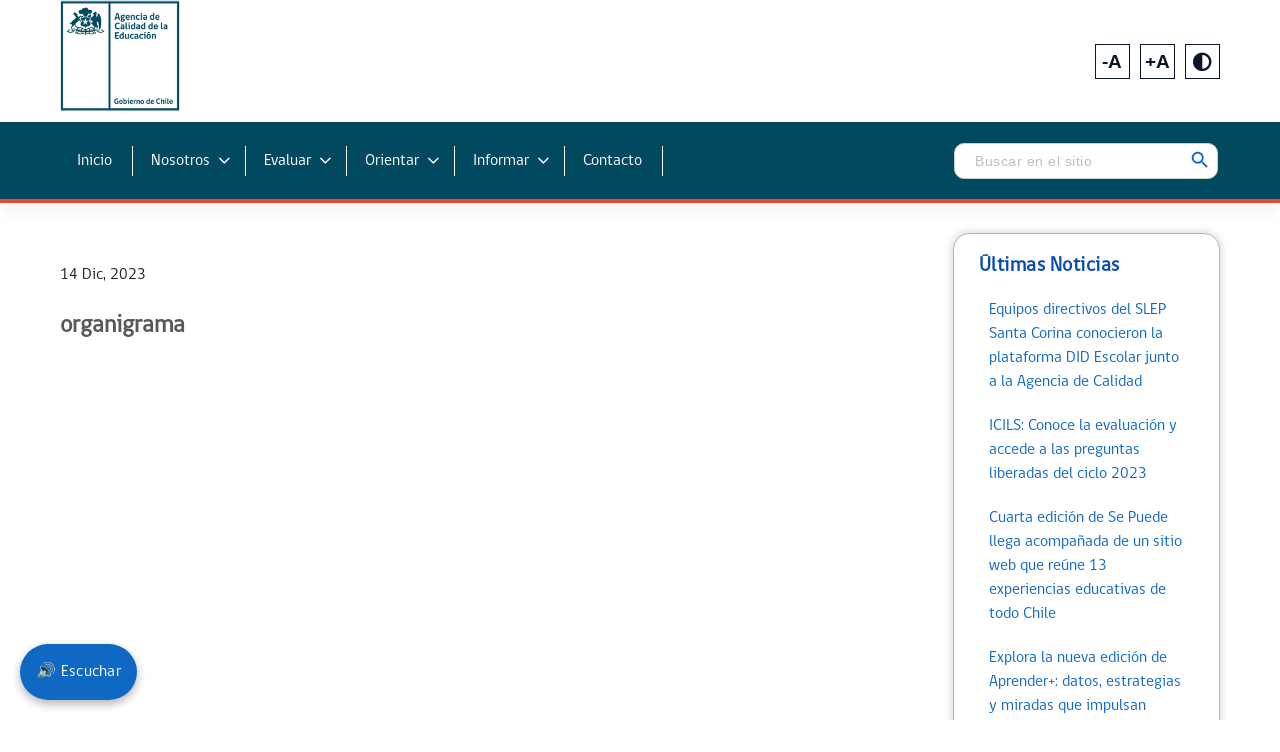

--- FILE ---
content_type: text/html; charset=UTF-8
request_url: https://www.agenciaeducacion.cl/points_image/organigrama/
body_size: 15807
content:
<!DOCTYPE html>
<html dir="ltr" lang="es" prefix="og: https://ogp.me/ns#">
	<head>
		<meta charset="UTF-8">
		<meta name="viewport" content="width=device-width, initial-scale=1">
		<meta name="google-site-verification" content="ICebfx9mxEn8Mf3SmbC4EWu1JYsyQexbYHSEhIxjUIQ" />
		<link rel="profile" href="https://gmpg.org/xfn/11">
		
		<title>organigrama - Agencia de Calidad de la Educación</title>
	<style>img:is([sizes="auto" i], [sizes^="auto," i]) { contain-intrinsic-size: 3000px 1500px }</style>
	
		<!-- All in One SEO 4.8.5 - aioseo.com -->
	<meta name="robots" content="max-image-preview:large" />
	<link rel="canonical" href="https://www.agenciaeducacion.cl/points_image/organigrama/" />
	<meta name="generator" content="All in One SEO (AIOSEO) 4.8.5" />
		<meta property="og:locale" content="es_ES" />
		<meta property="og:site_name" content="Agencia de Calidad de la Educación -" />
		<meta property="og:type" content="article" />
		<meta property="og:title" content="organigrama - Agencia de Calidad de la Educación" />
		<meta property="og:url" content="https://www.agenciaeducacion.cl/points_image/organigrama/" />
		<meta property="og:image" content="https://www.agenciaeducacion.cl/wp-content/uploads/2024/10/marca-agencia-png.png" />
		<meta property="og:image:secure_url" content="https://www.agenciaeducacion.cl/wp-content/uploads/2024/10/marca-agencia-png.png" />
		<meta property="og:image:width" content="200" />
		<meta property="og:image:height" content="187" />
		<meta property="article:published_time" content="2023-12-14T15:37:00+00:00" />
		<meta property="article:modified_time" content="2025-07-11T20:22:26+00:00" />
		<meta name="twitter:card" content="summary_large_image" />
		<meta name="twitter:title" content="organigrama - Agencia de Calidad de la Educación" />
		<meta name="twitter:image" content="https://www.agenciaeducacion.cl/wp-content/uploads/2024/10/marca-agencia-png.png" />
		<script type="application/ld+json" class="aioseo-schema">
			{"@context":"https:\/\/schema.org","@graph":[{"@type":"BreadcrumbList","@id":"https:\/\/www.agenciaeducacion.cl\/points_image\/organigrama\/#breadcrumblist","itemListElement":[{"@type":"ListItem","@id":"https:\/\/www.agenciaeducacion.cl#listItem","position":1,"name":"Home","item":"https:\/\/www.agenciaeducacion.cl","nextItem":{"@type":"ListItem","@id":"https:\/\/www.agenciaeducacion.cl\/points_image\/organigrama\/#listItem","name":"organigrama"}},{"@type":"ListItem","@id":"https:\/\/www.agenciaeducacion.cl\/points_image\/organigrama\/#listItem","position":2,"name":"organigrama","previousItem":{"@type":"ListItem","@id":"https:\/\/www.agenciaeducacion.cl#listItem","name":"Home"}}]},{"@type":"Organization","@id":"https:\/\/www.agenciaeducacion.cl\/#organization","name":"Agencia de Calidad de la Educaci\u00f3n","url":"https:\/\/www.agenciaeducacion.cl\/","logo":{"@type":"ImageObject","url":"https:\/\/www.agenciaeducacion.cl\/wp-content\/uploads\/2024\/10\/marca-agencia-png.png","@id":"https:\/\/www.agenciaeducacion.cl\/points_image\/organigrama\/#organizationLogo","width":200,"height":187},"image":{"@id":"https:\/\/www.agenciaeducacion.cl\/points_image\/organigrama\/#organizationLogo"}},{"@type":"WebPage","@id":"https:\/\/www.agenciaeducacion.cl\/points_image\/organigrama\/#webpage","url":"https:\/\/www.agenciaeducacion.cl\/points_image\/organigrama\/","name":"organigrama - Agencia de Calidad de la Educaci\u00f3n","inLanguage":"es-ES","isPartOf":{"@id":"https:\/\/www.agenciaeducacion.cl\/#website"},"breadcrumb":{"@id":"https:\/\/www.agenciaeducacion.cl\/points_image\/organigrama\/#breadcrumblist"},"datePublished":"2023-12-14T12:37:00-03:00","dateModified":"2025-07-11T16:22:26-04:00"},{"@type":"WebSite","@id":"https:\/\/www.agenciaeducacion.cl\/#website","url":"https:\/\/www.agenciaeducacion.cl\/","name":"Agencia de Calidad de la Educaci\u00f3n","inLanguage":"es-ES","publisher":{"@id":"https:\/\/www.agenciaeducacion.cl\/#organization"}}]}
		</script>
		<!-- All in One SEO -->

<link rel='dns-prefetch' href='//fonts.googleapis.com' />
<link rel="alternate" type="application/rss+xml" title="Agencia de Calidad de la Educación &raquo; Feed" href="https://www.agenciaeducacion.cl/feed/" />
<link rel="alternate" type="application/rss+xml" title="Agencia de Calidad de la Educación &raquo; Feed de los comentarios" href="https://www.agenciaeducacion.cl/comments/feed/" />
<script type="text/javascript">
/* <![CDATA[ */
window._wpemojiSettings = {"baseUrl":"https:\/\/s.w.org\/images\/core\/emoji\/16.0.1\/72x72\/","ext":".png","svgUrl":"https:\/\/s.w.org\/images\/core\/emoji\/16.0.1\/svg\/","svgExt":".svg","source":{"concatemoji":"https:\/\/www.agenciaeducacion.cl\/wp-includes\/js\/wp-emoji-release.min.js?ver=6.8.3"}};
/*! This file is auto-generated */
!function(s,n){var o,i,e;function c(e){try{var t={supportTests:e,timestamp:(new Date).valueOf()};sessionStorage.setItem(o,JSON.stringify(t))}catch(e){}}function p(e,t,n){e.clearRect(0,0,e.canvas.width,e.canvas.height),e.fillText(t,0,0);var t=new Uint32Array(e.getImageData(0,0,e.canvas.width,e.canvas.height).data),a=(e.clearRect(0,0,e.canvas.width,e.canvas.height),e.fillText(n,0,0),new Uint32Array(e.getImageData(0,0,e.canvas.width,e.canvas.height).data));return t.every(function(e,t){return e===a[t]})}function u(e,t){e.clearRect(0,0,e.canvas.width,e.canvas.height),e.fillText(t,0,0);for(var n=e.getImageData(16,16,1,1),a=0;a<n.data.length;a++)if(0!==n.data[a])return!1;return!0}function f(e,t,n,a){switch(t){case"flag":return n(e,"\ud83c\udff3\ufe0f\u200d\u26a7\ufe0f","\ud83c\udff3\ufe0f\u200b\u26a7\ufe0f")?!1:!n(e,"\ud83c\udde8\ud83c\uddf6","\ud83c\udde8\u200b\ud83c\uddf6")&&!n(e,"\ud83c\udff4\udb40\udc67\udb40\udc62\udb40\udc65\udb40\udc6e\udb40\udc67\udb40\udc7f","\ud83c\udff4\u200b\udb40\udc67\u200b\udb40\udc62\u200b\udb40\udc65\u200b\udb40\udc6e\u200b\udb40\udc67\u200b\udb40\udc7f");case"emoji":return!a(e,"\ud83e\udedf")}return!1}function g(e,t,n,a){var r="undefined"!=typeof WorkerGlobalScope&&self instanceof WorkerGlobalScope?new OffscreenCanvas(300,150):s.createElement("canvas"),o=r.getContext("2d",{willReadFrequently:!0}),i=(o.textBaseline="top",o.font="600 32px Arial",{});return e.forEach(function(e){i[e]=t(o,e,n,a)}),i}function t(e){var t=s.createElement("script");t.src=e,t.defer=!0,s.head.appendChild(t)}"undefined"!=typeof Promise&&(o="wpEmojiSettingsSupports",i=["flag","emoji"],n.supports={everything:!0,everythingExceptFlag:!0},e=new Promise(function(e){s.addEventListener("DOMContentLoaded",e,{once:!0})}),new Promise(function(t){var n=function(){try{var e=JSON.parse(sessionStorage.getItem(o));if("object"==typeof e&&"number"==typeof e.timestamp&&(new Date).valueOf()<e.timestamp+604800&&"object"==typeof e.supportTests)return e.supportTests}catch(e){}return null}();if(!n){if("undefined"!=typeof Worker&&"undefined"!=typeof OffscreenCanvas&&"undefined"!=typeof URL&&URL.createObjectURL&&"undefined"!=typeof Blob)try{var e="postMessage("+g.toString()+"("+[JSON.stringify(i),f.toString(),p.toString(),u.toString()].join(",")+"));",a=new Blob([e],{type:"text/javascript"}),r=new Worker(URL.createObjectURL(a),{name:"wpTestEmojiSupports"});return void(r.onmessage=function(e){c(n=e.data),r.terminate(),t(n)})}catch(e){}c(n=g(i,f,p,u))}t(n)}).then(function(e){for(var t in e)n.supports[t]=e[t],n.supports.everything=n.supports.everything&&n.supports[t],"flag"!==t&&(n.supports.everythingExceptFlag=n.supports.everythingExceptFlag&&n.supports[t]);n.supports.everythingExceptFlag=n.supports.everythingExceptFlag&&!n.supports.flag,n.DOMReady=!1,n.readyCallback=function(){n.DOMReady=!0}}).then(function(){return e}).then(function(){var e;n.supports.everything||(n.readyCallback(),(e=n.source||{}).concatemoji?t(e.concatemoji):e.wpemoji&&e.twemoji&&(t(e.twemoji),t(e.wpemoji)))}))}((window,document),window._wpemojiSettings);
/* ]]> */
</script>
<style id='wp-emoji-styles-inline-css' type='text/css'>

	img.wp-smiley, img.emoji {
		display: inline !important;
		border: none !important;
		box-shadow: none !important;
		height: 1em !important;
		width: 1em !important;
		margin: 0 0.07em !important;
		vertical-align: -0.1em !important;
		background: none !important;
		padding: 0 !important;
	}
</style>
<link rel='stylesheet' id='wp-block-library-css' href='https://www.agenciaeducacion.cl/wp-includes/css/dist/block-library/style.min.css?ver=6.8.3' type='text/css' media='all' />
<style id='classic-theme-styles-inline-css' type='text/css'>
/*! This file is auto-generated */
.wp-block-button__link{color:#fff;background-color:#32373c;border-radius:9999px;box-shadow:none;text-decoration:none;padding:calc(.667em + 2px) calc(1.333em + 2px);font-size:1.125em}.wp-block-file__button{background:#32373c;color:#fff;text-decoration:none}
</style>
<link rel='stylesheet' id='jet-engine-frontend-css' href='https://www.agenciaeducacion.cl/wp-content/plugins/jet-engine/assets/css/frontend.css?ver=3.5.7' type='text/css' media='all' />
<style id='global-styles-inline-css' type='text/css'>
:root{--wp--preset--aspect-ratio--square: 1;--wp--preset--aspect-ratio--4-3: 4/3;--wp--preset--aspect-ratio--3-4: 3/4;--wp--preset--aspect-ratio--3-2: 3/2;--wp--preset--aspect-ratio--2-3: 2/3;--wp--preset--aspect-ratio--16-9: 16/9;--wp--preset--aspect-ratio--9-16: 9/16;--wp--preset--color--black: #000000;--wp--preset--color--cyan-bluish-gray: #abb8c3;--wp--preset--color--white: #ffffff;--wp--preset--color--pale-pink: #f78da7;--wp--preset--color--vivid-red: #cf2e2e;--wp--preset--color--luminous-vivid-orange: #ff6900;--wp--preset--color--luminous-vivid-amber: #fcb900;--wp--preset--color--light-green-cyan: #7bdcb5;--wp--preset--color--vivid-green-cyan: #00d084;--wp--preset--color--pale-cyan-blue: #8ed1fc;--wp--preset--color--vivid-cyan-blue: #0693e3;--wp--preset--color--vivid-purple: #9b51e0;--wp--preset--gradient--vivid-cyan-blue-to-vivid-purple: linear-gradient(135deg,rgba(6,147,227,1) 0%,rgb(155,81,224) 100%);--wp--preset--gradient--light-green-cyan-to-vivid-green-cyan: linear-gradient(135deg,rgb(122,220,180) 0%,rgb(0,208,130) 100%);--wp--preset--gradient--luminous-vivid-amber-to-luminous-vivid-orange: linear-gradient(135deg,rgba(252,185,0,1) 0%,rgba(255,105,0,1) 100%);--wp--preset--gradient--luminous-vivid-orange-to-vivid-red: linear-gradient(135deg,rgba(255,105,0,1) 0%,rgb(207,46,46) 100%);--wp--preset--gradient--very-light-gray-to-cyan-bluish-gray: linear-gradient(135deg,rgb(238,238,238) 0%,rgb(169,184,195) 100%);--wp--preset--gradient--cool-to-warm-spectrum: linear-gradient(135deg,rgb(74,234,220) 0%,rgb(151,120,209) 20%,rgb(207,42,186) 40%,rgb(238,44,130) 60%,rgb(251,105,98) 80%,rgb(254,248,76) 100%);--wp--preset--gradient--blush-light-purple: linear-gradient(135deg,rgb(255,206,236) 0%,rgb(152,150,240) 100%);--wp--preset--gradient--blush-bordeaux: linear-gradient(135deg,rgb(254,205,165) 0%,rgb(254,45,45) 50%,rgb(107,0,62) 100%);--wp--preset--gradient--luminous-dusk: linear-gradient(135deg,rgb(255,203,112) 0%,rgb(199,81,192) 50%,rgb(65,88,208) 100%);--wp--preset--gradient--pale-ocean: linear-gradient(135deg,rgb(255,245,203) 0%,rgb(182,227,212) 50%,rgb(51,167,181) 100%);--wp--preset--gradient--electric-grass: linear-gradient(135deg,rgb(202,248,128) 0%,rgb(113,206,126) 100%);--wp--preset--gradient--midnight: linear-gradient(135deg,rgb(2,3,129) 0%,rgb(40,116,252) 100%);--wp--preset--font-size--small: 13px;--wp--preset--font-size--medium: 20px;--wp--preset--font-size--large: 36px;--wp--preset--font-size--x-large: 42px;--wp--preset--spacing--20: 0.44rem;--wp--preset--spacing--30: 0.67rem;--wp--preset--spacing--40: 1rem;--wp--preset--spacing--50: 1.5rem;--wp--preset--spacing--60: 2.25rem;--wp--preset--spacing--70: 3.38rem;--wp--preset--spacing--80: 5.06rem;--wp--preset--shadow--natural: 6px 6px 9px rgba(0, 0, 0, 0.2);--wp--preset--shadow--deep: 12px 12px 50px rgba(0, 0, 0, 0.4);--wp--preset--shadow--sharp: 6px 6px 0px rgba(0, 0, 0, 0.2);--wp--preset--shadow--outlined: 6px 6px 0px -3px rgba(255, 255, 255, 1), 6px 6px rgba(0, 0, 0, 1);--wp--preset--shadow--crisp: 6px 6px 0px rgba(0, 0, 0, 1);}:where(.is-layout-flex){gap: 0.5em;}:where(.is-layout-grid){gap: 0.5em;}body .is-layout-flex{display: flex;}.is-layout-flex{flex-wrap: wrap;align-items: center;}.is-layout-flex > :is(*, div){margin: 0;}body .is-layout-grid{display: grid;}.is-layout-grid > :is(*, div){margin: 0;}:where(.wp-block-columns.is-layout-flex){gap: 2em;}:where(.wp-block-columns.is-layout-grid){gap: 2em;}:where(.wp-block-post-template.is-layout-flex){gap: 1.25em;}:where(.wp-block-post-template.is-layout-grid){gap: 1.25em;}.has-black-color{color: var(--wp--preset--color--black) !important;}.has-cyan-bluish-gray-color{color: var(--wp--preset--color--cyan-bluish-gray) !important;}.has-white-color{color: var(--wp--preset--color--white) !important;}.has-pale-pink-color{color: var(--wp--preset--color--pale-pink) !important;}.has-vivid-red-color{color: var(--wp--preset--color--vivid-red) !important;}.has-luminous-vivid-orange-color{color: var(--wp--preset--color--luminous-vivid-orange) !important;}.has-luminous-vivid-amber-color{color: var(--wp--preset--color--luminous-vivid-amber) !important;}.has-light-green-cyan-color{color: var(--wp--preset--color--light-green-cyan) !important;}.has-vivid-green-cyan-color{color: var(--wp--preset--color--vivid-green-cyan) !important;}.has-pale-cyan-blue-color{color: var(--wp--preset--color--pale-cyan-blue) !important;}.has-vivid-cyan-blue-color{color: var(--wp--preset--color--vivid-cyan-blue) !important;}.has-vivid-purple-color{color: var(--wp--preset--color--vivid-purple) !important;}.has-black-background-color{background-color: var(--wp--preset--color--black) !important;}.has-cyan-bluish-gray-background-color{background-color: var(--wp--preset--color--cyan-bluish-gray) !important;}.has-white-background-color{background-color: var(--wp--preset--color--white) !important;}.has-pale-pink-background-color{background-color: var(--wp--preset--color--pale-pink) !important;}.has-vivid-red-background-color{background-color: var(--wp--preset--color--vivid-red) !important;}.has-luminous-vivid-orange-background-color{background-color: var(--wp--preset--color--luminous-vivid-orange) !important;}.has-luminous-vivid-amber-background-color{background-color: var(--wp--preset--color--luminous-vivid-amber) !important;}.has-light-green-cyan-background-color{background-color: var(--wp--preset--color--light-green-cyan) !important;}.has-vivid-green-cyan-background-color{background-color: var(--wp--preset--color--vivid-green-cyan) !important;}.has-pale-cyan-blue-background-color{background-color: var(--wp--preset--color--pale-cyan-blue) !important;}.has-vivid-cyan-blue-background-color{background-color: var(--wp--preset--color--vivid-cyan-blue) !important;}.has-vivid-purple-background-color{background-color: var(--wp--preset--color--vivid-purple) !important;}.has-black-border-color{border-color: var(--wp--preset--color--black) !important;}.has-cyan-bluish-gray-border-color{border-color: var(--wp--preset--color--cyan-bluish-gray) !important;}.has-white-border-color{border-color: var(--wp--preset--color--white) !important;}.has-pale-pink-border-color{border-color: var(--wp--preset--color--pale-pink) !important;}.has-vivid-red-border-color{border-color: var(--wp--preset--color--vivid-red) !important;}.has-luminous-vivid-orange-border-color{border-color: var(--wp--preset--color--luminous-vivid-orange) !important;}.has-luminous-vivid-amber-border-color{border-color: var(--wp--preset--color--luminous-vivid-amber) !important;}.has-light-green-cyan-border-color{border-color: var(--wp--preset--color--light-green-cyan) !important;}.has-vivid-green-cyan-border-color{border-color: var(--wp--preset--color--vivid-green-cyan) !important;}.has-pale-cyan-blue-border-color{border-color: var(--wp--preset--color--pale-cyan-blue) !important;}.has-vivid-cyan-blue-border-color{border-color: var(--wp--preset--color--vivid-cyan-blue) !important;}.has-vivid-purple-border-color{border-color: var(--wp--preset--color--vivid-purple) !important;}.has-vivid-cyan-blue-to-vivid-purple-gradient-background{background: var(--wp--preset--gradient--vivid-cyan-blue-to-vivid-purple) !important;}.has-light-green-cyan-to-vivid-green-cyan-gradient-background{background: var(--wp--preset--gradient--light-green-cyan-to-vivid-green-cyan) !important;}.has-luminous-vivid-amber-to-luminous-vivid-orange-gradient-background{background: var(--wp--preset--gradient--luminous-vivid-amber-to-luminous-vivid-orange) !important;}.has-luminous-vivid-orange-to-vivid-red-gradient-background{background: var(--wp--preset--gradient--luminous-vivid-orange-to-vivid-red) !important;}.has-very-light-gray-to-cyan-bluish-gray-gradient-background{background: var(--wp--preset--gradient--very-light-gray-to-cyan-bluish-gray) !important;}.has-cool-to-warm-spectrum-gradient-background{background: var(--wp--preset--gradient--cool-to-warm-spectrum) !important;}.has-blush-light-purple-gradient-background{background: var(--wp--preset--gradient--blush-light-purple) !important;}.has-blush-bordeaux-gradient-background{background: var(--wp--preset--gradient--blush-bordeaux) !important;}.has-luminous-dusk-gradient-background{background: var(--wp--preset--gradient--luminous-dusk) !important;}.has-pale-ocean-gradient-background{background: var(--wp--preset--gradient--pale-ocean) !important;}.has-electric-grass-gradient-background{background: var(--wp--preset--gradient--electric-grass) !important;}.has-midnight-gradient-background{background: var(--wp--preset--gradient--midnight) !important;}.has-small-font-size{font-size: var(--wp--preset--font-size--small) !important;}.has-medium-font-size{font-size: var(--wp--preset--font-size--medium) !important;}.has-large-font-size{font-size: var(--wp--preset--font-size--large) !important;}.has-x-large-font-size{font-size: var(--wp--preset--font-size--x-large) !important;}
:where(.wp-block-post-template.is-layout-flex){gap: 1.25em;}:where(.wp-block-post-template.is-layout-grid){gap: 1.25em;}
:where(.wp-block-columns.is-layout-flex){gap: 2em;}:where(.wp-block-columns.is-layout-grid){gap: 2em;}
:root :where(.wp-block-pullquote){font-size: 1.5em;line-height: 1.6;}
</style>
<link rel='stylesheet' id='powertip-css' href='https://www.agenciaeducacion.cl/wp-content/plugins/devvn-image-hotspot/frontend/css/jquery.powertip.min.css?ver=1.2.0' type='text/css' media='all' />
<link rel='stylesheet' id='maps-points-css' href='https://www.agenciaeducacion.cl/wp-content/plugins/devvn-image-hotspot/frontend/css/maps_points.css?ver=1.2.9' type='text/css' media='all' />
<link rel='stylesheet' id='lector-accesible-style-css' href='https://www.agenciaeducacion.cl/wp-content/plugins/lector-accesible/css/style.css?ver=6.8.3' type='text/css' media='all' />
<link rel='stylesheet' id='pgafu-public-style-css' href='https://www.agenciaeducacion.cl/wp-content/plugins/post-grid-and-filter-ultimate/assets/css/pgafu-public.css?ver=1.7.1' type='text/css' media='all' />
<link rel='stylesheet' id='owl-carousel-style-css' href='https://www.agenciaeducacion.cl/wp-content/plugins/post-slider-and-carousel/assets/css/owl.carousel.min.css?ver=3.2.9' type='text/css' media='all' />
<link rel='stylesheet' id='psac-public-style-css' href='https://www.agenciaeducacion.cl/wp-content/plugins/post-slider-and-carousel/assets/css/psac-public.css?ver=3.2.9' type='text/css' media='all' />
<link rel='stylesheet' id='ivory-search-styles-css' href='https://www.agenciaeducacion.cl/wp-content/plugins/add-search-to-menu/public/css/ivory-search.min.css?ver=5.5.11' type='text/css' media='all' />
<link rel='stylesheet' id='owl-carousel-min-css' href='https://www.agenciaeducacion.cl/wp-content/themes/ace/assets/css/owl.carousel.min.css?ver=6.8.3' type='text/css' media='all' />
<link rel='stylesheet' id='font-awesome-css' href='https://www.agenciaeducacion.cl/wp-content/themes/ace/assets/css/fonts/font-awesome/css/font-awesome.min.css?ver=6.8.3' type='text/css' media='all' />
<link rel='stylesheet' id='gradiant-editor-style-css' href='https://www.agenciaeducacion.cl/wp-content/themes/ace/assets/css/editor-style.css?ver=6.8.3' type='text/css' media='all' />
<link rel='stylesheet' id='gradiant-theme-css-css' href='https://www.agenciaeducacion.cl/wp-content/themes/ace/assets/css/theme.css?ver=6.8.3' type='text/css' media='all' />
<link rel='stylesheet' id='gradiant-meanmenu-css' href='https://www.agenciaeducacion.cl/wp-content/themes/ace/assets/css/meanmenu.css?ver=6.8.3' type='text/css' media='all' />
<link rel='stylesheet' id='gradiant-widgets-css' href='https://www.agenciaeducacion.cl/wp-content/themes/ace/assets/css/widgets.css?ver=6.8.3' type='text/css' media='all' />
<link rel='stylesheet' id='gradiant-main-css' href='https://www.agenciaeducacion.cl/wp-content/themes/ace/assets/css/main.css?ver=6.8.3' type='text/css' media='all' />
<link rel='stylesheet' id='gradiant-woocommerce-css' href='https://www.agenciaeducacion.cl/wp-content/themes/ace/assets/css/woo.css?ver=6.8.3' type='text/css' media='all' />
<link rel='stylesheet' id='gradiant-style-css' href='https://www.agenciaeducacion.cl/wp-content/themes/ace-child/style.css?ver=6.8.3' type='text/css' media='all' />
<style id='gradiant-style-inline-css' type='text/css'>
.breadcrumb-content {
					min-height: 246px;
				}
.breadcrumb-area {
				 background: var(--sp-gradient2);
			}
.av-container {
						max-width: 1170px;
					}
.bg-elements { 
					   display:none;
				}

</style>
<link rel='stylesheet' id='gradiant-fonts-css' href='//fonts.googleapis.com/css?family=Poppins%3Aital%2Cwght%400%2C100%3B0%2C200%3B0%2C300%3B0%2C400%3B0%2C500%3B0%2C600%3B0%2C700%3B0%2C800%3B0%2C900%3B1%2C100%3B1%2C200%3B1%2C300%3B1%2C400%3B1%2C500%3B1%2C600%3B1%2C700%3B1%2C800%3B1%2C900&#038;subset=latin%2Clatin-ext' type='text/css' media='all' />
<link rel='stylesheet' id='js_composer_custom_css-css' href='//www.agenciaeducacion.cl/wp-content/uploads/js_composer/custom.css?ver=7.1' type='text/css' media='all' />
<link rel='stylesheet' id='gradiant-parent-style-css' href='https://www.agenciaeducacion.cl/wp-content/themes/ace/style.css?ver=6.8.3' type='text/css' media='all' />
<link rel='stylesheet' id='appointo-style-css' href='https://www.agenciaeducacion.cl/wp-content/themes/ace-child/style.css?ver=6.8.3' type='text/css' media='all' />
<style id='appointo-style-inline-css' type='text/css'>
.gradiant-content {
					padding-top: 200px;
				}

</style>
<link rel='stylesheet' id='appointo-color-default-css' href='https://www.agenciaeducacion.cl/wp-content/themes/ace-child/assets/css/color/default.css?ver=6.8.3' type='text/css' media='all' />
<link rel='stylesheet' id='appointo-media-query-css' href='https://www.agenciaeducacion.cl/wp-content/themes/ace-child/assets/css/responsive.css?ver=6.8.3' type='text/css' media='all' />
<script type="text/javascript" src="https://www.agenciaeducacion.cl/wp-includes/js/jquery/jquery.min.js?ver=3.7.1" id="jquery-core-js"></script>
<script type="text/javascript" src="https://www.agenciaeducacion.cl/wp-includes/js/jquery/jquery-migrate.min.js?ver=3.4.1" id="jquery-migrate-js"></script>
<script type="text/javascript" src="https://www.agenciaeducacion.cl/wp-content/plugins/sticky-menu-or-anything-on-scroll/assets/js/jq-sticky-anything.min.js?ver=2.1.1" id="stickyAnythingLib-js"></script>
<script type="text/javascript" src="https://www.agenciaeducacion.cl/wp-content/themes/ace/assets/js/owl.carousel.min.js?ver=1" id="owl-carousel-js"></script>
<script>function downloadPDF(button) {
    // Buscar el contenedor más cercano del botón (en este caso, el elemento principal de la grilla)
    const gridItem = button.closest('.vc_col-sm-12');
    
    // Buscar el div con la clase 'pdf-url' dentro del contenedor
    const pdfDiv = gridItem.querySelector('.pdf-url');
    
    // Verificar si el div existe y obtener su contenido
    if (pdfDiv) {
        const pdfUrl = pdfDiv.textContent.trim(); // Obtener el texto dentro del div y eliminar espacios
        
        // Verificar si la URL no está vacía
        if (pdfUrl) {
            window.open(pdfUrl, '_blank'); // Redirigir al archivo PDF
        } else {
            alert("El archivo PDF no está disponible."); // Mostrar mensaje si no hay URL
        }
    } else {
        alert("El archivo PDF no está disponible."); // Mostrar mensaje si no encuentra el div
    }
}</script><link rel="https://api.w.org/" href="https://www.agenciaeducacion.cl/wp-json/" /><link rel="EditURI" type="application/rsd+xml" title="RSD" href="https://www.agenciaeducacion.cl/xmlrpc.php?rsd" />
<script language="javascript" type="text/javascript">
			 var style = document.createElement("style");
			 style.type = "text/css";
			 style.id = "antiClickjack";
			 if ("cssText" in style){
			   style.cssText = "body{display:none !important;}";
			 }else{
			   style.innerHTML = "body{display:none !important;}";
			}
			document.getElementsByTagName("head")[0].appendChild(style);

			if (top.document.domain === document.domain) {
			 var antiClickjack = document.getElementById("antiClickjack");
			 antiClickjack.parentNode.removeChild(antiClickjack);
			} else {
			 top.location = self.location;
			}
		  </script><meta name="generator" content="Powered by WPBakery Page Builder - drag and drop page builder for WordPress."/>
	<style type="text/css">
			body .header h4.site-title,
		body .header p.site-description {
			color: #252525;
		}
		</style>
	<meta name="generator" content="Powered by Slider Revolution 6.6.20 - responsive, Mobile-Friendly Slider Plugin for WordPress with comfortable drag and drop interface." />
<link rel="icon" href="https://www.agenciaeducacion.cl/wp-content/uploads/2023/10/favicon.png" sizes="32x32" />
<link rel="icon" href="https://www.agenciaeducacion.cl/wp-content/uploads/2023/10/favicon.png" sizes="192x192" />
<link rel="apple-touch-icon" href="https://www.agenciaeducacion.cl/wp-content/uploads/2023/10/favicon.png" />
<meta name="msapplication-TileImage" content="https://www.agenciaeducacion.cl/wp-content/uploads/2023/10/favicon.png" />
<script>function setREVStartSize(e){
			//window.requestAnimationFrame(function() {
				window.RSIW = window.RSIW===undefined ? window.innerWidth : window.RSIW;
				window.RSIH = window.RSIH===undefined ? window.innerHeight : window.RSIH;
				try {
					var pw = document.getElementById(e.c).parentNode.offsetWidth,
						newh;
					pw = pw===0 || isNaN(pw) || (e.l=="fullwidth" || e.layout=="fullwidth") ? window.RSIW : pw;
					e.tabw = e.tabw===undefined ? 0 : parseInt(e.tabw);
					e.thumbw = e.thumbw===undefined ? 0 : parseInt(e.thumbw);
					e.tabh = e.tabh===undefined ? 0 : parseInt(e.tabh);
					e.thumbh = e.thumbh===undefined ? 0 : parseInt(e.thumbh);
					e.tabhide = e.tabhide===undefined ? 0 : parseInt(e.tabhide);
					e.thumbhide = e.thumbhide===undefined ? 0 : parseInt(e.thumbhide);
					e.mh = e.mh===undefined || e.mh=="" || e.mh==="auto" ? 0 : parseInt(e.mh,0);
					if(e.layout==="fullscreen" || e.l==="fullscreen")
						newh = Math.max(e.mh,window.RSIH);
					else{
						e.gw = Array.isArray(e.gw) ? e.gw : [e.gw];
						for (var i in e.rl) if (e.gw[i]===undefined || e.gw[i]===0) e.gw[i] = e.gw[i-1];
						e.gh = e.el===undefined || e.el==="" || (Array.isArray(e.el) && e.el.length==0)? e.gh : e.el;
						e.gh = Array.isArray(e.gh) ? e.gh : [e.gh];
						for (var i in e.rl) if (e.gh[i]===undefined || e.gh[i]===0) e.gh[i] = e.gh[i-1];
											
						var nl = new Array(e.rl.length),
							ix = 0,
							sl;
						e.tabw = e.tabhide>=pw ? 0 : e.tabw;
						e.thumbw = e.thumbhide>=pw ? 0 : e.thumbw;
						e.tabh = e.tabhide>=pw ? 0 : e.tabh;
						e.thumbh = e.thumbhide>=pw ? 0 : e.thumbh;
						for (var i in e.rl) nl[i] = e.rl[i]<window.RSIW ? 0 : e.rl[i];
						sl = nl[0];
						for (var i in nl) if (sl>nl[i] && nl[i]>0) { sl = nl[i]; ix=i;}
						var m = pw>(e.gw[ix]+e.tabw+e.thumbw) ? 1 : (pw-(e.tabw+e.thumbw)) / (e.gw[ix]);
						newh =  (e.gh[ix] * m) + (e.tabh + e.thumbh);
					}
					var el = document.getElementById(e.c);
					if (el!==null && el) el.style.height = newh+"px";
					el = document.getElementById(e.c+"_wrapper");
					if (el!==null && el) {
						el.style.height = newh+"px";
						el.style.display = "block";
					}
				} catch(e){
					console.log("Failure at Presize of Slider:" + e)
				}
			//});
		  };</script>
		<style type="text/css" id="wp-custom-css">
			.vc_tta-panels .vc_grid.vc_grid-owl-theme .vc_grid-owl-dots.vc_grid-radio_dots.vc_grid-owl-dots-color-grey .vc_grid-owl-dot.active span,
.vc_grid.vc_grid-owl-theme .vc_grid-owl-dots.vc_grid-radio_dots.vc_grid-owl-dots-color-grey .vc_grid-owl-dot:hover span,
.vc_grid.vc_grid-owl-theme .vc_grid-owl-dots.vc_grid-square_dots.vc_grid-owl-dots-color-grey .vc_grid-owl-dot.active span,
.vc_grid.vc_grid-owl-theme .vc_grid-owl-dots.vc_grid-square_dots.vc_grid-owl-dots-color-grey .vc_grid-owl-dot:hover span {
  background-color: #00495f !important;
  border-color: #00495f !important;
}

.vc_tta-panels .vc_grid.vc_grid-owl-theme .vc_grid-owl-dots.vc_grid-radio_dots.vc_grid-owl-dots-color-grey .vc_grid-owl-dot span,
.vc_grid.vc_grid-owl-theme .vc_grid-owl-dots.vc_grid-square_dots.vc_grid-owl-dots-color-grey .vc_grid-owl-dot span {
  border-color: #00495f !important;
}

.vc_grid.vc_grid-owl-theme .vc_grid-owl-dots .vc_grid-owl-dot span {
  width: 15px;
  height: 15px;
}

.vc_grid.vc_grid-owl-theme .vc_grid-owl-dots.vc_grid-radio_dots .vc_grid-owl-dot span {
  border: 2px solid;
}

.vc_grid-filter.vc_grid-filter-color-grey>.vc_grid-filter-item.vc_active,
.vc_grid-filter.vc_grid-filter-color-grey>.vc_grid-filter-item:hover {
  background-color: #00495f;
}

.vc_grid-filter.vc_grid-filter-color-grey>.vc_grid-filter-item.vc_active>span,
.vc_grid-filter.vc_grid-filter-color-grey>.vc_grid-filter-item:hover>span {
  color: #fff;
}

.vc_grid-filter.vc_grid-filter-color-grey>.vc_grid-filter-item.vc_active,
.vc_grid-filter.vc_grid-filter-color-grey>.vc_grid-filter-item:hover {
  background-color: #00495f;
}

.vc_grid-filter.vc_grid-filter-size-md .vc_grid-filter-item {
  padding: 5px 19px;
}

.vc_grid-filter.vc_grid-filter-default>.vc_grid-filter-item {
  border-radius: 10px;
}

.vc_row .vc_tta-color-grey.vc_tta-style-classic .vc_tta-tab.vc_active>a {
  border-bottom-color: #00495f !important;
}

.owl-carousel .owl-stage-outer {
  border-left: none;
}

.old-grilla {
  display: none;
}

.pdf-url {
  visibility: hidden;
}

.vc_tta-color-grey.vc_tta-style-modern .vc_tta-tab>a {
  background-color: #d0d5d7 !important;
}

.vc_tta-color-grey.vc_tta-style-modern .vc_tta-tab.vc_active>a {
  background-color: #f8f8f8 !important;
}

.vc_btn3.vc_btn3-color-chino.vc_btn3-style-modern {
  border-color: #04acc8 !important;
  background-color: #00495f !important;
}

.owl-carousel .owl-stage-outer {
  border-radius: 0;
}

.vc_tta.vc_tta-spacing-1 .vc_tta-tab {
  font-size: 1.2em;
}

#grilla-cero {
  display: none;
}

.html-puro .ba-service-info a {
  color: #00495f;
}

.html-puro .ba-service-icon i {
  color: #00495f;
}

.tabla-pestana table th {
  background: #00495f;
}

.columna-sombra .wpb_content_element {
  margin-bottom: 0;
}

.columna-sombra h4 {
  font-family: var(--sp-font-sans-serif) !important;
  font-weight: 600 !important;
}

.columna-sombra .vc_col-has-fill>.vc_column-inner,
.vc_row-has-fill+.vc_row-full-width+.vc_row>.vc_column_container>.vc_column-inner,
.vc_row-has-fill+.vc_row>.vc_column_container>.vc_column-inner,
.vc_row-has-fill>.vc_column_container>.vc_column-inner {
  padding-top: 0px;
}

.columna-sombra .vc_column-inner {
  z-index: inherit !important;
}

.icons-3 .vc_icon_element.vc_icon_element-outer .vc_icon_element-inner.vc_icon_element-size-lg .vc_icon_element-icon {
  font-size: 3.5em !important;
}

.icons-3 .vc_icon_element {
  margin-bottom: 18px;
}

.fila-mapas {
  display: none !important;
}

.vc_col-has-fill>.vc_column-inner, .vc_row-has-fill+.vc_row-full-width+.vc_row>.vc_column_container>.vc_column-inner, .vc_row-has-fill+.vc_row>.vc_column_container>.vc_column-inner, .vc_row-has-fill>.vc_column_container>.vc_column-inner {
    padding-top: 35px;
}		</style>
		<noscript><style> .wpb_animate_when_almost_visible { opacity: 1; }</style></noscript>			<style type="text/css">
					.is-form-id-39 .is-search-submit:focus,
			.is-form-id-39 .is-search-submit:hover,
			.is-form-id-39 .is-search-submit,
            .is-form-id-39 .is-search-icon {
			color: #0f69c4 !important;            background-color: #ffffff !important;            			}
                        	.is-form-id-39 .is-search-submit path {
					fill: #0f69c4 !important;            	}
            			.is-form-style-1.is-form-id-39 .is-search-input:focus,
			.is-form-style-1.is-form-id-39 .is-search-input:hover,
			.is-form-style-1.is-form-id-39 .is-search-input,
			.is-form-style-2.is-form-id-39 .is-search-input:focus,
			.is-form-style-2.is-form-id-39 .is-search-input:hover,
			.is-form-style-2.is-form-id-39 .is-search-input,
			.is-form-style-3.is-form-id-39 .is-search-input:focus,
			.is-form-style-3.is-form-id-39 .is-search-input:hover,
			.is-form-style-3.is-form-id-39 .is-search-input,
			.is-form-id-39 .is-search-input:focus,
			.is-form-id-39 .is-search-input:hover,
			.is-form-id-39 .is-search-input {
                                                                border-color: #b7b7b9 !important;                                			}
                        			</style>
					<style type="text/css">
					</style>
		<!-- Google tag (gtag.js) -->
<script async src="https://www.googletagmanager.com/gtag/js?id=G-MLKYX2EDSG"></script>
<script>
  window.dataLayer = window.dataLayer || [];
  function gtag(){dataLayer.push(arguments);}
  gtag('js', new Date());

  gtag('config', 'G-MLKYX2EDSG');
</script>
		
	</head>

<body class="wp-singular points_image-template-default single single-points_image postid-3077 wp-custom-logo wp-theme-ace wp-child-theme-ace-child header-4 ace-theme ace group-blog wpb-js-composer js-comp-ver-7.1 vc_responsive">
<button id="lectorAccesibleBtn" aria-label="Escuchar contenido del sitio">🔊 Escuchar</button>
	<div id="page" class="site">
		<a class="skip-link screen-reader-text" href="#content">Saltar al contenido</a>
	
	
<!--===// Start: Header
=================================-->
<header id="header-section" class="header header-five">
	<div class="navigator-wrapper">
		<!--===// Start: Mobile Toggle
		=================================-->
		<div class="theme-mobile-nav sticky-nav "> 
			<div class="av-container">
				<div class="av-columns-area">
					<div class="av-column-12">
						<div class="theme-mobile-menu">
							<div class="mobile-logo">
								<div class="logo">
									 <a href="https://www.agenciaeducacion.cl/" class="custom-logo-link" rel="home"><img width="200" height="187" src="https://www.agenciaeducacion.cl/wp-content/uploads/2024/10/marca-agencia-png.png" class="custom-logo" alt="Agencia de Calidad de la Educación" decoding="async" /></a>										</div>
							</div>
							<div class="menu-toggle-wrap">
								<div class="mobile-menu-right"><ul class="header-wrap-right"></ul></div>
								<div class="hamburger hamburger-menu">
									<button type="button" class="toggle-lines menu-toggle">
										<div class="top-bun"></div>
										<div class="meat"></div>
										<div class="bottom-bun"></div>
									</button>
								</div>
							</div>
							<div id="mobile-m" class="mobile-menu">
								<button type="button" class="header-close-menu close-style"></button>
								<div class="menu-right">
									<div id="block-5" class="widget"><ul class="accesibilidad">
    <li><span id="menos" class="letras desactivado" data-accion="-" data-size="0" title="Disminuir tamaño de letra">-A</span></li>
    <li><span id="mas" class="letras" data-accion="+" data-size="1" title="Aumentar tamaño de letra">+A</span></li>
    <li><span id="contraste" class="contraste" title="Contraste"><i class="fas fa-adjust"></i></span></li>
</div>								</div>
							</div>
							<div id="mob-h-top" class="mobi-head-top"></div>
						</div>
					</div>
				</div>
			</div>        
		</div>
		<!--===// End: Mobile Toggle
		=================================-->        

		<!--===// Start: Navigation
		=================================-->
		<div class="nav-area d-none d-av-block">
			<div class="navbar-full">
				<div class="av-container">
					<div class="av-columns-area">
						<div class="av-column-2 my-auto">
							<div class="logo">
								 <a href="https://www.agenciaeducacion.cl/" class="custom-logo-link" rel="home"><img width="200" height="187" src="https://www.agenciaeducacion.cl/wp-content/uploads/2024/10/marca-agencia-png.png" class="custom-logo" alt="Agencia de Calidad de la Educación" decoding="async" /></a>									</div>
						</div>
						<div class="av-column-10 my-auto">
							<div class="theme-menu">
								<div class="menu-right">
									<div id="block-5" class="widget"><ul class="accesibilidad">
    <li><span id="menos" class="letras desactivado" data-accion="-" data-size="0" title="Disminuir tamaño de letra">-A</span></li>
    <li><span id="mas" class="letras" data-accion="+" data-size="1" title="Aumentar tamaño de letra">+A</span></li>
    <li><span id="contraste" class="contraste" title="Contraste"><i class="fas fa-adjust"></i></span></li>
</div>								</div>
							</div>
						</div>
					</div>
				</div>
			</div>
		</div>
		<div class="navbar-area sticky-nav  d-none d-av-block">
			<div class="av-container">
				<div class="av-columns-area">
					<div class="av-column-12 my-auto">
						<div class="theme-menu">
							<nav class="menubar">
								 <ul id="menu-main-menu" class="menu-wrap"><li itemscope="itemscope" itemtype="https://www.schema.org/SiteNavigationElement" id="menu-item-4792" class="menu-item menu-item-type-post_type menu-item-object-page menu-item-home menu-item-4792 nav-item"><a title="Inicio" href="https://www.agenciaeducacion.cl/" class="nav-link">Inicio</a></li>
<li itemscope="itemscope" itemtype="https://www.schema.org/SiteNavigationElement" id="menu-item-3023" class="menu-item menu-item-type-post_type menu-item-object-page menu-item-has-children dropdown menu-item-3023 nav-item"><a title="Nosotros" href="https://www.agenciaeducacion.cl/nosotros/" class="nav-link">Nosotros</a>
<span class='mobile-toggler d-av-none'><button type='button' class='fa fa-chevron-right' aria-label='Mobile Toggler'></button></span><ul class="dropdown-menu"  role="menu">
	<li itemscope="itemscope" itemtype="https://www.schema.org/SiteNavigationElement" id="menu-item-3111" class="menu-item menu-item-type-post_type menu-item-object-page menu-item-3111 nav-item"><a title="¿Quiénes somos?" href="https://www.agenciaeducacion.cl/quienes-somos/" class="dropdown-item">¿Quiénes somos?</a></li>
	<li itemscope="itemscope" itemtype="https://www.schema.org/SiteNavigationElement" id="menu-item-3846" class="menu-item menu-item-type-post_type menu-item-object-page menu-item-3846 nav-item"><a title="Objetivos Estratégicos" href="https://www.agenciaeducacion.cl/objetivos-estrategicos/" class="dropdown-item">Objetivos Estratégicos</a></li>
	<li itemscope="itemscope" itemtype="https://www.schema.org/SiteNavigationElement" id="menu-item-3114" class="menu-item menu-item-type-post_type menu-item-object-page menu-item-3114 nav-item"><a title="Organigrama" href="https://www.agenciaeducacion.cl/organigrama/" class="dropdown-item">Organigrama</a></li>
	<li itemscope="itemscope" itemtype="https://www.schema.org/SiteNavigationElement" id="menu-item-3115" class="menu-item menu-item-type-post_type menu-item-object-page menu-item-3115 nav-item"><a title="Secretario Ejecutivo" href="https://www.agenciaeducacion.cl/secretario-ejecutivo/" class="dropdown-item">Secretario Ejecutivo</a></li>
	<li itemscope="itemscope" itemtype="https://www.schema.org/SiteNavigationElement" id="menu-item-3112" class="menu-item menu-item-type-post_type menu-item-object-page menu-item-3112 nav-item"><a title="Consejo" href="https://www.agenciaeducacion.cl/consejo/" class="dropdown-item">Consejo</a></li>
	<li itemscope="itemscope" itemtype="https://www.schema.org/SiteNavigationElement" id="menu-item-3113" class="menu-item menu-item-type-post_type menu-item-object-page menu-item-3113 nav-item"><a title="Macrozonas" href="https://www.agenciaeducacion.cl/macrozonas/" class="dropdown-item">Macrozonas</a></li>
	<li itemscope="itemscope" itemtype="https://www.schema.org/SiteNavigationElement" id="menu-item-3848" class="menu-item menu-item-type-post_type menu-item-object-page menu-item-3848 nav-item"><a title="Trabaja con nosotros" href="https://www.agenciaeducacion.cl/trabaja-con-nosotros/" class="dropdown-item">Trabaja con nosotros</a></li>
	<li itemscope="itemscope" itemtype="https://www.schema.org/SiteNavigationElement" id="menu-item-5747" class="menu-item menu-item-type-post_type menu-item-object-page menu-item-5747 nav-item"><a title="Impulsando aprendizajes: entrevistas" href="https://www.agenciaeducacion.cl/impulsando-aprendizajes-entrevistas/" class="dropdown-item">Impulsando aprendizajes: entrevistas</a></li>
</ul>
</li>
<li itemscope="itemscope" itemtype="https://www.schema.org/SiteNavigationElement" id="menu-item-3021" class="menu-item menu-item-type-post_type menu-item-object-page menu-item-has-children dropdown menu-item-3021 nav-item"><a title="Evaluar" href="https://www.agenciaeducacion.cl/evaluar/" class="nav-link">Evaluar</a>
<span class='mobile-toggler d-av-none'><button type='button' class='fa fa-chevron-right' aria-label='Mobile Toggler'></button></span><ul class="dropdown-menu" aria-labelledby="mobile-toggler d-av-none&#039;&gt;&lt;button type=&#039;button&#039; class=&#039;fa fa-chevron-right&#039; aria-label=&#039;Mobile Toggler&#039;&gt;&lt;/button&gt;&lt;/span&gt;&lt;ul class=" role="menu">
	<li itemscope="itemscope" itemtype="https://www.schema.org/SiteNavigationElement" id="menu-item-3849" class="menu-item menu-item-type-post_type menu-item-object-page menu-item-3849 nav-item"><a title="Categoría de Desempeño" href="https://www.agenciaeducacion.cl/categoria-de-desempeno/" class="dropdown-item">Categoría de Desempeño</a></li>
	<li itemscope="itemscope" itemtype="https://www.schema.org/SiteNavigationElement" id="menu-item-3851" class="menu-item menu-item-type-post_type menu-item-object-page menu-item-3851 nav-item"><a title="Simce" href="https://www.agenciaeducacion.cl/simce/" class="dropdown-item">Simce</a></li>
	<li itemscope="itemscope" itemtype="https://www.schema.org/SiteNavigationElement" id="menu-item-3852" class="menu-item menu-item-type-post_type menu-item-object-page menu-item-3852 nav-item"><a title="Otros Indicadores de Calidad" href="https://www.agenciaeducacion.cl/otros-indicadores-de-calidad/" class="dropdown-item">Otros Indicadores de Calidad</a></li>
	<li itemscope="itemscope" itemtype="https://www.schema.org/SiteNavigationElement" id="menu-item-3853" class="menu-item menu-item-type-post_type menu-item-object-page menu-item-3853 nav-item"><a title="Diagnóstico Integral de Aprendizaje" href="https://www.agenciaeducacion.cl/tramites/diagnosticointegral/" class="dropdown-item">Diagnóstico Integral de Aprendizaje</a></li>
	<li itemscope="itemscope" itemtype="https://www.schema.org/SiteNavigationElement" id="menu-item-3854" class="menu-item menu-item-type-post_type menu-item-object-page menu-item-has-children dropdown menu-item-3854 nav-item"><a title="Estudios Internacionales" href="https://www.agenciaeducacion.cl/estudios-internacionales/" class="dropdown-item">Estudios Internacionales</a>
	<span class='mobile-toggler d-av-none'><button type='button' class='fa fa-chevron-right' aria-label='Mobile Toggler'></button></span><ul class="dropdown-menu" aria-labelledby="mobile-toggler d-av-none&#039;&gt;&lt;button type=&#039;button&#039; class=&#039;fa fa-chevron-right&#039; aria-label=&#039;Mobile Toggler&#039;&gt;&lt;/button&gt;&lt;/span&gt;&lt;ul class=" role="menu">
		<li itemscope="itemscope" itemtype="https://www.schema.org/SiteNavigationElement" id="menu-item-3856" class="menu-item menu-item-type-post_type menu-item-object-page menu-item-3856 nav-item"><a title="PISA" href="https://www.agenciaeducacion.cl/estudios-internacionales/pisa/" class="dropdown-item">PISA</a></li>
		<li itemscope="itemscope" itemtype="https://www.schema.org/SiteNavigationElement" id="menu-item-3857" class="menu-item menu-item-type-post_type menu-item-object-page menu-item-3857 nav-item"><a title="ICILS" href="https://www.agenciaeducacion.cl/estudios-internacionales/icils/" class="dropdown-item">ICILS</a></li>
		<li itemscope="itemscope" itemtype="https://www.schema.org/SiteNavigationElement" id="menu-item-3858" class="menu-item menu-item-type-post_type menu-item-object-page menu-item-3858 nav-item"><a title="PIRLS" href="https://www.agenciaeducacion.cl/estudios-internacionales/pirls/" class="dropdown-item">PIRLS</a></li>
		<li itemscope="itemscope" itemtype="https://www.schema.org/SiteNavigationElement" id="menu-item-3859" class="menu-item menu-item-type-post_type menu-item-object-page menu-item-3859 nav-item"><a title="TIMSS" href="https://www.agenciaeducacion.cl/estudios-internacionales/timss/" class="dropdown-item">TIMSS</a></li>
		<li itemscope="itemscope" itemtype="https://www.schema.org/SiteNavigationElement" id="menu-item-3860" class="menu-item menu-item-type-post_type menu-item-object-page menu-item-3860 nav-item"><a title="ERCE" href="https://www.agenciaeducacion.cl/estudios-internacionales/erce/" class="dropdown-item">ERCE</a></li>
		<li itemscope="itemscope" itemtype="https://www.schema.org/SiteNavigationElement" id="menu-item-3861" class="menu-item menu-item-type-post_type menu-item-object-page menu-item-3861 nav-item"><a title="ICCS" href="https://www.agenciaeducacion.cl/estudios-internacionales/iccs/" class="dropdown-item">ICCS</a></li>
		<li itemscope="itemscope" itemtype="https://www.schema.org/SiteNavigationElement" id="menu-item-3865" class="menu-item menu-item-type-post_type menu-item-object-page menu-item-3865 nav-item"><a title="ECES" href="https://www.agenciaeducacion.cl/estudios-internacionales/eces/" class="dropdown-item">ECES</a></li>
		<li itemscope="itemscope" itemtype="https://www.schema.org/SiteNavigationElement" id="menu-item-3855" class="menu-item menu-item-type-post_type menu-item-object-page menu-item-3855 nav-item"><a title="SSES" href="https://www.agenciaeducacion.cl/estudios-internacionales/sses/" class="dropdown-item">SSES</a></li>
		<li itemscope="itemscope" itemtype="https://www.schema.org/SiteNavigationElement" id="menu-item-3862" class="menu-item menu-item-type-post_type menu-item-object-page menu-item-3862 nav-item"><a title="Calendario de pruebas internacionales" href="https://www.agenciaeducacion.cl/estudios-internacionales/calendario-de-pruebas-internacionales/" class="dropdown-item">Calendario de pruebas internacionales</a></li>
		<li itemscope="itemscope" itemtype="https://www.schema.org/SiteNavigationElement" id="menu-item-3863" class="menu-item menu-item-type-post_type menu-item-object-page menu-item-3863 nav-item"><a title="Base de datos internacionales" href="https://www.agenciaeducacion.cl/estudios-internacionales/base-de-datos-internacionales/" class="dropdown-item">Base de datos internacionales</a></li>
	</ul>
</li>
</ul>
</li>
<li itemscope="itemscope" itemtype="https://www.schema.org/SiteNavigationElement" id="menu-item-3020" class="menu-item menu-item-type-post_type menu-item-object-page menu-item-has-children dropdown menu-item-3020 nav-item"><a title="Orientar" href="https://www.agenciaeducacion.cl/orientar/" class="nav-link">Orientar</a>
<span class='mobile-toggler d-av-none'><button type='button' class='fa fa-chevron-right' aria-label='Mobile Toggler'></button></span><ul class="dropdown-menu" aria-labelledby="mobile-toggler d-av-none&#039;&gt;&lt;button type=&#039;button&#039; class=&#039;fa fa-chevron-right&#039; aria-label=&#039;Mobile Toggler&#039;&gt;&lt;/button&gt;&lt;/span&gt;&lt;ul class=" role="menu">
	<li itemscope="itemscope" itemtype="https://www.schema.org/SiteNavigationElement" id="menu-item-6840" class="menu-item menu-item-type-post_type menu-item-object-page menu-item-6840 nav-item"><a title="Fortalece: impulsando capacidades" href="https://www.agenciaeducacion.cl/fortalece/" class="dropdown-item">Fortalece: impulsando capacidades</a></li>
	<li itemscope="itemscope" itemtype="https://www.schema.org/SiteNavigationElement" id="menu-item-3866" class="menu-item menu-item-type-post_type menu-item-object-page menu-item-3866 nav-item"><a title="Visitas de evaluación y orientación" href="https://www.agenciaeducacion.cl/orientar/visitas-de-evaluacion-y-orientacion/" class="dropdown-item">Visitas de evaluación y orientación</a></li>
	<li itemscope="itemscope" itemtype="https://www.schema.org/SiteNavigationElement" id="menu-item-6466" class="menu-item menu-item-type-post_type menu-item-object-page menu-item-6466 nav-item"><a title="Herramientas de orientación" href="https://www.agenciaeducacion.cl/herramientas-de-orientacion/" class="dropdown-item">Herramientas de orientación</a></li>
	<li itemscope="itemscope" itemtype="https://www.schema.org/SiteNavigationElement" id="menu-item-3870" class="menu-item menu-item-type-post_type menu-item-object-page menu-item-has-children dropdown menu-item-3870 nav-item"><a title="Estudios" href="https://www.agenciaeducacion.cl/orientar/estudios/" class="dropdown-item">Estudios</a>
	<span class='mobile-toggler d-av-none'><button type='button' class='fa fa-chevron-right' aria-label='Mobile Toggler'></button></span><ul class="dropdown-menu" aria-labelledby="mobile-toggler d-av-none&#039;&gt;&lt;button type=&#039;button&#039; class=&#039;fa fa-chevron-right&#039; aria-label=&#039;Mobile Toggler&#039;&gt;&lt;/button&gt;&lt;/span&gt;&lt;ul class=" role="menu">
		<li itemscope="itemscope" itemtype="https://www.schema.org/SiteNavigationElement" id="menu-item-3869" class="menu-item menu-item-type-post_type menu-item-object-page menu-item-3869 nav-item"><a title="Estudios Nacionales" href="https://www.agenciaeducacion.cl/orientar/estudios/estudios-nacionales/" class="dropdown-item">Estudios Nacionales</a></li>
		<li itemscope="itemscope" itemtype="https://www.schema.org/SiteNavigationElement" id="menu-item-3871" class="menu-item menu-item-type-post_type menu-item-object-page menu-item-3871 nav-item"><a title="Publicaciones" href="https://www.agenciaeducacion.cl/orientar/estudios/publicaciones/" class="dropdown-item">Publicaciones</a></li>
	</ul>
</li>
</ul>
</li>
<li itemscope="itemscope" itemtype="https://www.schema.org/SiteNavigationElement" id="menu-item-3022" class="menu-item menu-item-type-post_type menu-item-object-page menu-item-has-children dropdown menu-item-3022 nav-item"><a title="Informar" href="https://www.agenciaeducacion.cl/informar/" class="nav-link">Informar</a>
<span class='mobile-toggler d-av-none'><button type='button' class='fa fa-chevron-right' aria-label='Mobile Toggler'></button></span><ul class="dropdown-menu" aria-labelledby="mobile-toggler d-av-none&#039;&gt;&lt;button type=&#039;button&#039; class=&#039;fa fa-chevron-right&#039; aria-label=&#039;Mobile Toggler&#039;&gt;&lt;/button&gt;&lt;/span&gt;&lt;ul class=" role="menu">
	<li itemscope="itemscope" itemtype="https://www.schema.org/SiteNavigationElement" id="menu-item-3970" class="menu-item menu-item-type-post_type menu-item-object-page menu-item-3970 nav-item"><a title="Infografías" href="https://www.agenciaeducacion.cl/infografias/" class="dropdown-item">Infografías</a></li>
	<li itemscope="itemscope" itemtype="https://www.schema.org/SiteNavigationElement" id="menu-item-3876" class="menu-item menu-item-type-post_type menu-item-object-page menu-item-3876 nav-item"><a title="Comunidad Educativa" href="https://www.agenciaeducacion.cl/informar/comunidad-educativa/" class="dropdown-item">Comunidad Educativa</a></li>
	<li itemscope="itemscope" itemtype="https://www.schema.org/SiteNavigationElement" id="menu-item-6192" class="menu-item menu-item-type-post_type menu-item-object-page menu-item-6192 nav-item"><a title="Procesos Licitables" href="https://www.agenciaeducacion.cl/procesos-licitables/" class="dropdown-item">Procesos Licitables</a></li>
</ul>
</li>
<li itemscope="itemscope" itemtype="https://www.schema.org/SiteNavigationElement" id="menu-item-3881" class="menu-item menu-item-type-post_type menu-item-object-page menu-item-3881 nav-item"><a title="Contacto" href="https://www.agenciaeducacion.cl/oirs/" class="nav-link">Contacto</a></li>
<li class=" astm-search-menu is-menu default menu-item"><form  class="is-search-form is-form-style is-form-style-3 is-form-id-39 " action="https://www.agenciaeducacion.cl/" method="get" role="search" ><label for="is-search-input-39"><span class="is-screen-reader-text">Buscar:</span><input  type="search" id="is-search-input-39" name="s" value="" class="is-search-input" placeholder="Buscar en el sitio" autocomplete=off /></label><button type="submit" class="is-search-submit"><span class="is-screen-reader-text">Botón de búsqueda</span><span class="is-search-icon"><svg focusable="false" aria-label="Buscar" xmlns="http://www.w3.org/2000/svg" viewBox="0 0 24 24" width="24px"><path d="M15.5 14h-.79l-.28-.27C15.41 12.59 16 11.11 16 9.5 16 5.91 13.09 3 9.5 3S3 5.91 3 9.5 5.91 16 9.5 16c1.61 0 3.09-.59 4.23-1.57l.27.28v.79l5 4.99L20.49 19l-4.99-5zm-6 0C7.01 14 5 11.99 5 9.5S7.01 5 9.5 5 14 7.01 14 9.5 11.99 14 9.5 14z"></path></svg></span></button></form><div class="search-close"></div></li></ul>                      
							</nav>
							<div class="menu-right">
								<ul class="header-wrap-right">
																	</ul>
							</div>
						</div>
					</div>
				</div>
			</div>
		</div>
		<!--===// End:  Navigation
		=================================-->
	</div>
</header>
<!-- End: Header
=================================-->
	

			
	<div id="content" class="ace-content">
	<section id="post-section" class="post-section av-py-default">
	<div class="av-container">
		<div class="av-columns-area">
			 <div id="av-primary-content" class="av-column-9">
			
															<article id="post-3077" class="post-items mb-6 post-3077 points_image type-points_image status-publish hentry">
		<div class="post-content">
		<span class="post-date">14 Dic, 2023</span>
		<h2 class="post-title">organigrama</h2> 
		<div class="post-footer">
					</div>
	</div>
</article> 
													<div class="xl-column-12">	
	<div id="comments" class="comments-area">
					</div>
</div>				</div>
			<div id="av-secondary-content" class="av-column-3">
	<section class="sidebar">
		
		<aside id="recent-posts-2" class="widget widget_recent_entries">
		<h5 class="widget-title"><span></span>Últimas Noticias</h5>
		<ul>
											<li>
					<a href="https://www.agenciaeducacion.cl/equipos-directivos-del-slep-santa-corina-conocieron-la-plataforma-did-escolar-junto-a-la-agencia-de-calidad/">Equipos directivos del SLEP Santa Corina conocieron la plataforma DID Escolar junto a la Agencia de Calidad</a>
									</li>
											<li>
					<a href="https://www.agenciaeducacion.cl/icils-conoce-la-evaluacion-y-accede-a-las-preguntas-liberadas-del-ciclo-2023/">ICILS: Conoce la evaluación y accede a las preguntas liberadas del ciclo 2023</a>
									</li>
											<li>
					<a href="https://www.agenciaeducacion.cl/cuarta-edicion-de-se-puede-llega-acompanada-de-un-sitio-web-que-reune-13-experiencias-educativas-de-todo-chile/">Cuarta edición de Se Puede llega acompañada de un sitio web que reúne 13 experiencias educativas de todo Chile</a>
									</li>
											<li>
					<a href="https://www.agenciaeducacion.cl/aprender_tercer-numero/">Explora la nueva edición de Aprender+: datos, estrategias y miradas que impulsan mejores aprendizajes</a>
									</li>
					</ul>

		</aside>	</section>
</div>		</div>
	</div>
</section>
</div><!-- div malo? -->
 <!--===// Start: Footer
    =================================-->
	
    <footer id="footer-section" class="footer-two footer-section  ">
		        <div class="footer-main">
            <div class="av-container">
			   <div class="av-columns-area">
											<div class="av-column-3 col-md-6 mb-xl-0 mb-4 pr-md-5">
						   <aside id="block-7" class="widget widget_block widget_media_image">
<figure class="wp-block-image size-full logo-footer"><img decoding="async" src="https://www.agenciaeducacion.cl/wp-content/uploads/2025/02/logo-footer.png" alt="" class="wp-image-89"/></figure>
</aside><aside id="block-6" class="widget widget_block widget_text">
<p class="text-address">Morandé 360, piso 9<br>Región Metropolitana de Santiago<br>Chile</p>
</aside>						</div>
																<div class="av-column-3 col-md-6 mb-xl-0 mb-4 pl-md-5">
						   <aside id="block-8" class="widget widget_block">
<h4 class="wp-block-heading">Contacto</h4>
</aside><aside id="block-9" class="widget widget_block"><ul class="menu-contact">
	<li><i class="fal fa-phone-alt"></i> 600 225 4323</li>
	
	<li><i class="fal fa-clock"></i> <span>Lun. a Vie. de 09:00 a 16.00 hrs.

<li>
  <a href="https://formulario.agenciaeducacion.cl/solicitud_cargar" target="_blank">
    <i class="fal fa-desktop"></i> <span>Formulario de contacto</span>
  </a>
</li></aside>						</div>
																<div class="av-column-3 col-md-6 mb-xl-0 mb-4">
							<aside id="block-11" class="widget widget_block"></aside>						</div>
																<div class="av-column-3 col-md-6 mb-xl-0 mb-4">
							<div id="block-3" class="widget">
<h4 class="wp-block-heading">Síguenos</h4>
</div><div id="block-2" class="widget"><ul class="menu-sociales">
	<li><a href="https://www.instagram.com/agenciaeducacion/" target="_blank"><i class="fab fa-instagram"></i></a></li>
	<li><a 	
<li><a href="https://www.facebook.com/Agenciaeducacion" target="_blank"><i class="fab fa-facebook-f"></i></a></li>
	<li><a href="https://twitter.com/agenciaeduca" target="_blank">𝕏</i></a>
</li>
	<li><a href="https://www.youtube.com/channel/UC3EDdAStA0rXqpJFY9Pd0mA" target="_blank"><i class="fab fa-youtube"></i></a></li>

	<li><a href="https://www.linkedin.com/company/agencia-de-calidad-de-la-educaci-n/" target="_blank"><i class="fab fa-linkedin"></i></a></li>
</ul>
</div>						</div>
									</div>	       
            </div>
							<div class="footer-info-overwrap"><div class="icon"><i class="fa fa-whatsapp"></i></div></div>
				
        </div>
		
		<div class="footer-menu">
			<div class="av-container">
				<div class="av-columns-area">
					<div class="av-column-12 av-md-column-12">                       
						<div id="block-4" class="widget"><ul class="menu-contact menu-horizontal">
	

	<li><i class="fal fa-lock-alt"></i> <a href="https://www.agenciaeducacion.cl/politicas-de-privacidad/" target="">Políticas de Privacidad</a></li>
	<li><i class="fal fa-wheelchair"></i> <a href="https://www.agenciaeducacion.cl/inclusion-linguistica-de-genero/" target="">Inclusión Lingüística de Género</a></li>
	<li><i class="fal fa-eye"></i> <a href="https://www.agenciaeducacion.cl/visualizacion-y-plugins/" target="">Visualización y Plugins</a></li>
	<li><i class="fal fa-user-lock"></i> <a href="https://archivos.agenciaeducacion.cl/REX_Politica_General_Seguridad.pdf" target="">Políticas de seguridad de la información</a></li>
</ul></div>					</div>
				</div>
			</div>
		</div>
		
					<div class="footer-copyright">
				<div class="av-container">
					<div class="av-columns-area">
							<div class="av-column-12 av-md-column-12">                       
									                        
									<div class="copyright-text text-center">
										© Agencia de la Calidad de la Educación 2026									</div>
							</div>
					</div>
				</div>
			</div>
		    </footer>
    <!-- End: Footer
    =================================-->
    
    <!-- ScrollUp -->
			<button type=button class="scrollup"><i class="fa fa-arrow-up"></i></button>
	</div>

		<script>
			window.RS_MODULES = window.RS_MODULES || {};
			window.RS_MODULES.modules = window.RS_MODULES.modules || {};
			window.RS_MODULES.waiting = window.RS_MODULES.waiting || [];
			window.RS_MODULES.defered = true;
			window.RS_MODULES.moduleWaiting = window.RS_MODULES.moduleWaiting || {};
			window.RS_MODULES.type = 'compiled';
		</script>
		<script type="speculationrules">
{"prefetch":[{"source":"document","where":{"and":[{"href_matches":"\/*"},{"not":{"href_matches":["\/wp-*.php","\/wp-admin\/*","\/wp-content\/uploads\/*","\/wp-content\/*","\/wp-content\/plugins\/*","\/wp-content\/themes\/ace-child\/*","\/wp-content\/themes\/ace\/*","\/*\\?(.+)"]}},{"not":{"selector_matches":"a[rel~=\"nofollow\"]"}},{"not":{"selector_matches":".no-prefetch, .no-prefetch a"}}]},"eagerness":"conservative"}]}
</script>
<link rel='stylesheet' id='rs-plugin-settings-css' href='https://www.agenciaeducacion.cl/wp-content/plugins/revslider/public/assets/css/rs6.css?ver=6.6.20' type='text/css' media='all' />
<style id='rs-plugin-settings-inline-css' type='text/css'>
#rs-demo-id {}
</style>
<script type="text/javascript" src="https://www.agenciaeducacion.cl/wp-content/plugins/devvn-image-hotspot/frontend/js/jquery.powertip.min.js?ver=1.2.0" id="powertip-js"></script>
<script type="text/javascript" src="https://www.agenciaeducacion.cl/wp-content/plugins/devvn-image-hotspot/frontend/js/maps_points.js?ver=1.2.9" id="maps-points-js"></script>
<script type="text/javascript" id="lector-accesible-js-js-extra">
/* <![CDATA[ */
var lectorOpciones = {"voz":"1","palabra":"","contraste":"","tamanio":""};
/* ]]> */
</script>
<script type="text/javascript" src="https://www.agenciaeducacion.cl/wp-content/plugins/lector-accesible/js/lector.js?ver=6.8.3" id="lector-accesible-js-js"></script>
<script type="text/javascript" id="page-scroll-to-id-plugin-script-js-extra">
/* <![CDATA[ */
var mPS2id_params = {"instances":{"mPS2id_instance_0":{"selector":"a[href*='#']:not([href='#'])","autoSelectorMenuLinks":"false","excludeSelector":"a[href^='#tab-'], a[href^='#tabs-'], a[data-toggle]:not([data-toggle='tooltip']), a[data-slide], a[data-vc-tabs], a[data-vc-accordion], a.screen-reader-text.skip-link","scrollSpeed":800,"autoScrollSpeed":"true","scrollEasing":"easeInOutQuint","scrollingEasing":"easeOutQuint","forceScrollEasing":"false","pageEndSmoothScroll":"true","stopScrollOnUserAction":"false","autoCorrectScroll":"false","autoCorrectScrollExtend":"false","layout":"vertical","offset":0,"dummyOffset":"false","highlightSelector":"","clickedClass":"mPS2id-clicked","targetClass":"mPS2id-target","highlightClass":"mPS2id-highlight","forceSingleHighlight":"false","keepHighlightUntilNext":"false","highlightByNextTarget":"false","appendHash":"false","scrollToHash":"true","scrollToHashForAll":"true","scrollToHashDelay":0,"scrollToHashUseElementData":"true","scrollToHashRemoveUrlHash":"false","disablePluginBelow":0,"adminDisplayWidgetsId":"true","adminTinyMCEbuttons":"true","unbindUnrelatedClickEvents":"false","unbindUnrelatedClickEventsSelector":"","normalizeAnchorPointTargets":"false","encodeLinks":"false"}},"total_instances":"1","shortcode_class":"_ps2id"};
/* ]]> */
</script>
<script type="text/javascript" src="https://www.agenciaeducacion.cl/wp-content/plugins/page-scroll-to-id/js/page-scroll-to-id.min.js?ver=1.7.9" id="page-scroll-to-id-plugin-script-js"></script>
<script type="text/javascript" src="https://www.agenciaeducacion.cl/wp-content/plugins/revslider/public/assets/js/rbtools.min.js?ver=6.6.20" defer async id="tp-tools-js"></script>
<script type="text/javascript" src="https://www.agenciaeducacion.cl/wp-content/plugins/revslider/public/assets/js/rs6.min.js?ver=6.6.20" defer async id="revmin-js"></script>
<script type="text/javascript" id="stickThis-js-extra">
/* <![CDATA[ */
var sticky_anything_engage = {"element":".menu-fixed","topspace":"0","minscreenwidth":"0","maxscreenwidth":"999999","zindex":"1","legacymode":"","dynamicmode":"","debugmode":"","pushup":"","adminbar":"1"};
/* ]]> */
</script>
<script type="text/javascript" src="https://www.agenciaeducacion.cl/wp-content/plugins/sticky-menu-or-anything-on-scroll/assets/js/stickThis.js?ver=2.1.1" id="stickThis-js"></script>
<script type="text/javascript" src="https://www.agenciaeducacion.cl/wp-content/themes/ace/assets/js/jquery.ripples.min.js?ver=6.8.3" id="jquery-ripples-js"></script>
<script type="text/javascript" src="https://www.agenciaeducacion.cl/wp-content/themes/ace/assets/js/anime.min.js?ver=6.8.3" id="anime-min-js"></script>
<script type="text/javascript" src="https://www.agenciaeducacion.cl/wp-content/themes/ace/assets/js/wow.min.js?ver=6.8.3" id="wow-min-js"></script>
<script type="text/javascript" src="https://www.agenciaeducacion.cl/wp-content/themes/ace/assets/js/mo.min.js?ver=6.8.3" id="mo-js"></script>
<script type="text/javascript" src="https://www.agenciaeducacion.cl/wp-content/themes/ace/assets/js/theme.min.js?ver=6.8.3" id="gradiant-theme-js"></script>
<script type="text/javascript" src="https://www.agenciaeducacion.cl/wp-content/themes/ace/assets/js/custom.js?ver=6.8.3" id="gradiant-custom-js-js"></script>
<script type="text/javascript" src="https://www.agenciaeducacion.cl/wp-content/themes/ace-child/assets/js/custom.js?ver=6.8.3" id="appointo-custom-js-js"></script>
<script type="text/javascript" id="ivory-search-scripts-js-extra">
/* <![CDATA[ */
var IvorySearchVars = {"is_analytics_enabled":"1"};
/* ]]> */
</script>
<script type="text/javascript" src="https://www.agenciaeducacion.cl/wp-content/plugins/add-search-to-menu/public/js/ivory-search.min.js?ver=5.5.11" id="ivory-search-scripts-js"></script>
<script></script><script>
    function autocomplete(inp, arr) {
        var currentFocus, count = 0;

        inp.addEventListener("input", function(e) {
            var a, b, i, val = this.value;

            closeAllLists();
            if (!val) {
                return false;
            }
            currentFocus = -1;

            a = document.createElement("DIV");
            a.setAttribute("id", this.id + "autocomplete-list");
            a.setAttribute("class", "autocomplete-items list-scroll");

            this.parentNode.appendChild(a);

            for (i = 0; i < arr.length; i++) {
                if (count <= 500) {
                    // Busca solo en la primera palabra
                    // if (arr[i].rbd_nombre.substr(0, val.length).toUpperCase() == val.toUpperCase() || arr[i].rbd == val) {

                    if (arr[i].rbd_nombre.toUpperCase().search(val.toUpperCase()) != -1 || arr[i].rbd == val) {
                        count++;
                        b = document.createElement("DIV");
                        b.innerHTML = "[" + arr[i].rbd + "] " + arr[i].rbd_nombre;
                        b.innerHTML += "<input type='hidden' value='" + arr[i].rbd + "'>";
                       

                        // Evento Click en las sugerencias
                        b.addEventListener("click", function(e) {
                            inp.value = this.getElementsByTagName("input")[0].value;
                          
                            // Aqui defines si se crea un nuevo elemento para mostar el mensaje
                           
                               
                                

                                window.location.href = "https://www.simce.cl/login/" + inp.value;
                               // window.location.href = "https://perfilador.agenciaeducacion.cl/auth/realms/Perfilador/protocol/openid-connect/auth?client_id=agencia&response_type=code&state=11416713076600&redirect_uri=http://www.simce.cl/validation/?rbd=" + inp.value;
                            

                            closeAllLists();
                        });
                        a.appendChild(b);
                    }
                } else {
                    return;
                }
            }
        });

        // Metodos     
        inp.addEventListener("keydown", function(e) {
            count = 0;
            var x = document.getElementById(this.id + "autocomplete-list");
            if (x) x = x.getElementsByTagName("div");
            if (e.keyCode == 40) {
                currentFocus++;

                addActive(x);
            } else if (e.keyCode == 38) {
                currentFocus--;

                addActive(x);
            } else if (e.keyCode == 13) {
                e.preventDefault();
                if (currentFocus > -1) {
                    if (x) x[currentFocus].click();
                }
            }
        });

        function addActive(x) {
            if (!x) return false;
            removeActive(x);
            if (currentFocus >= x.length) currentFocus = 0;
            if (currentFocus < 0) currentFocus = (x.length - 1);
            x[currentFocus].classList.add("autocomplete-active");
        }

        function removeActive(x) {
            for (var i = 0; i < x.length; i++) {
                x[i].classList.remove("autocomplete-active");
            }
        }

        function closeAllLists(elmnt) {
            var x = document.getElementsByClassName("autocomplete-items");
            for (var i = 0; i < x.length; i++) {
                if (elmnt != x[i] && elmnt != inp) {
                    x[i].parentNode.removeChild(x[i]);
                }
            }
        }

        document.addEventListener("click", function(e) {
            closeAllLists(e.target);
        });
    }


    // Capturar los datos
    jQuery.getJSON("https://www.agenciaeducacion.cl/wp-content/themes/ace-child/data/establecimientos.json", function(json) {

        var establecimientos = json;
        autocomplete(document.getElementById("myInput"), establecimientos);
    });
</script>

<script>
    // Función para iniciar la lectura con resalte de párrafos
    function startReadingWithHighlight() {
        let paragraphs = document.querySelectorAll('p');  // Selecciona todos los párrafos
        let i = 0;  // Índice para los párrafos
    
        function readNextParagraph() {
            if (i < paragraphs.length) {
                // Desplaza el párrafo actual a la vista
                paragraphs[i].scrollIntoView({ behavior: 'smooth', block: 'center' });
    
                // Resalta el párrafo actual
                paragraphs[i].style.backgroundColor = '#a0b3d9';  
    
                // Lee el texto del párrafo actual
                responsiveVoice.speak(paragraphs[i].innerText, 'Spanish Female', {
                    onend: function() {
                        // Quita el resaltado cuando termina de leer el párrafo
                        paragraphs[i].style.backgroundColor = '';  
                        i++;  // Pasa al siguiente párrafo
                        readNextParagraph();  // Llama a la función para leer el siguiente párrafo
                    }
                });
            }
        }
    
        readNextParagraph();  // Comienza a leer el primer párrafo
    }
    
    // Función para detener la lectura y quitar el resaltado
    function stopReading() {
        responsiveVoice.cancel();  // Detiene la lectura
        let paragraphs = document.querySelectorAll('p');
        paragraphs.forEach(p => {
            p.style.backgroundColor = '';  // Quita el resaltado de todos los párrafos
        });
    }
    </script>   
   

</body>
</html>


--- FILE ---
content_type: text/css
request_url: https://www.agenciaeducacion.cl/wp-content/plugins/lector-accesible/css/style.css?ver=6.8.3
body_size: 485
content:
#lectorAccesibleBtn {
  position: fixed;
  bottom: 20px;
  left: 20px;
  z-index: 9999;
  background-color: #00495f;
  color: white;
  padding: 12px 16px;
  border-radius: 50px;
  border: none;
  font-size: 16px;
  box-shadow: 0 4px 10px rgba(0,0,0,0.3);
  cursor: pointer;
  transition: background-color 0.3s ease;
}

#lectorAccesibleBtn:hover {
  background-color: #007399;
}

@media (max-width: 768px) {
  #lectorAccesibleBtn {
    bottom: 15px;
    left: 15px;
    font-size: 14px;
    padding: 10px 14px;
  }
}

.lector-resaltado {
  background-color: #c3e5ca !important;
  outline: 2px solid #c3e5ca;
  transition: all 0.2s ease-in-out;
}
body.modo-contraste {
  background-color: #000 !important;
  color: #fff !important;
}
body.modo-tamanio {
  font-size: 20px !important;
}
a:focus, button:focus {
  outline: 3px solid #FFD700;
}
@media (prefers-reduced-motion: reduce) {
  * {
    animation: none !important;
    transition: none !important;
  }
}


a.skip-link,
a[href="#content"] {
  display: none !important;
}


--- FILE ---
content_type: text/css
request_url: https://www.agenciaeducacion.cl/wp-content/themes/ace/assets/css/main.css?ver=6.8.3
body_size: 11270
content:
/*
============================================
*   [Table of contents]
* ==========================================
    Theme Default Css
    01.	Common CSS
    02.	Above Header
    03.	Navigation
    04.	Cart
    05.	Slider
    06.	Info Section
    07.	Heading
    08.	Service Section
    09. Blog / Blog Single
    10. Footer
    11. Back To Top
    12. Shapes
    13. Breadcrumb
    14. 404 Page
    15. Gallery
    16. CTA

========================================== */

/*------ Theme Default Css
=======================================*/

/*===== 01. Common CSS =====*/

/* Accessibility */
/* Text meant only for screen readers. */
.screen-reader-text {
  border: 0;
  clip: rect(1px, 1px, 1px, 1px);
  clip-path: inset(50%);
  height: 1px;
  margin: -1px;
  overflow: hidden;
  padding: 0;
  position: absolute;
  width: 1px;
  word-wrap: normal;
  /* Many screen reader and browser combinations announce broken words as they would appear visually. */
}

.screen-reader-text:focus {
  background-color: #f1f1f1;
  border-radius: 3px;
  box-shadow: 0 0 2px 2px rgba(0, 0, 0, 0.6);
  clip: auto;
  clip-path: none;
  color: #21759b;
  display: block;
  font-size: 14px;
  font-size: 0.875rem;
  font-weight: bold;
  height: auto;
  right: 5px;
  line-height: normal;
  padding: 15px 23px 14px;
  text-decoration: none;
  top: 5px;
  width: auto;
  z-index: 100000;
  /* Above WP toolbar. */
}

#content {
    background: #ffffff;
    overflow-x: hidden;
}

#content[tabindex="-1"]:focus {
  outline: 0;
}

.hidden {
    visibility: hidden;
    width: 0px !important;
    height: 0px !important;
    margin: 0px !important;
    padding: 0px !important;
}

.layout-overlay::after {
    content: "";
    position: absolute;
    top: 0;
    left: 0;
    width: 100%;
    height: 100%;
    opacity: .8;
    background: #000000 none repeat scroll 0 0;
    z-index: -1;
}

a.site-title,
.av-link,
.primary-color {
    background: var(--sp-gradient1);
    -webkit-background-clip: text;
    -webkit-text-fill-color: transparent;
}

.bg-primary {
    background: var(--sp-gradient1);
}

.bg-primary-light {
    background: var(--sp-primary-light);
}

.av-my-default {
    margin: 100px 0;
}
.av-mt-default {
    margin-top: 100px;
}
.av-mb-default {
    margin-bottom: 100px;
}

.av-py-default {
    padding: 100px 0;
}
.av-pt-default {
    padding-top: 100px;
}
.av-pb-default {
    padding-bottom: 100px;
}

.av-columns-area {
    margin-bottom: -30px;
}

.av-columns-area [class*='av-column-'] {
    margin-bottom: 30px;
}

.av-load-item {
    display: none;
}

.av-load-spinner {
    position: relative;
    cursor: pointer;
    width: 18px;
    height: 18px;
    display: inline-block;
    vertical-align: middle;
}
.av-load-spinner:before, .av-load-spinner:after {
    position: absolute;
    display: block;
    content: "";
    width: 9px;
    height: 9px;
    left: 0;
    top: -5px;
    right: 0;
    bottom: 0;
    margin: auto;
    border-width: 2px;
    border-style: solid;
    border-color: transparent;
    border-bottom-color: var(--sp-white);
    border-right-color: var(--sp-white);
    border-radius: 0 0 1px 0;
    transform: translate(0%, 0%) rotate(45deg);
    transition: all 0.4s ease-in-out;
}
.loadspinner .av-load-spinner:before {
    border-radius: 50%;
    animation: 0.8s rotate 0.4s linear forwards infinite;
}
.loadspinner .av-load-spinner:after {
    width: 18px;
    height: 18px;
    border-radius: 50%;
    animation: 0.8s rotate2 0.4s linear forwards infinite;
}
@keyframes rotate {
  to {
    transform: translate(0%, 0%) rotate(405deg);
  }
}
@keyframes rotate2 {
  to {
    transform: translate(0%, 0%) rotate(-315deg);
  }
}
/*===== // =====*/


/*===== 03. Above Header =====*/

.header-above-info {
    border-bottom: 1px solid rgb(189 189 189 / 0.45);
}

.header-above-info .header-widget {
    height: 100%;
    display: -webkit-box;
    display: -moz-box;
    display: -ms-flexbox;
    display: -webkit-flex;
    display: flex;
    -webkit-box-align: center;
    -ms-flex-align: center;
    align-items: center;
}

.header-above-info .widget-left, .header-above-info .widget-right {
    display: -webkit-box;
    display: -moz-box;
    display: -ms-flexbox;
    display: -webkit-flex;
    display: flex;
    -webkit-flex-wrap: wrap;
    flex-wrap: wrap;
    -webkit-box-align: center;
    -ms-flex-align: center;
    align-items: center;
}

.header-above-info .widget-right {
    /*-ms-flex-direction: row-reverse;
    flex-direction: row-reverse;*/
    -webkit-box-pack: end;
    -ms-flex-pack: end;
    justify-content: flex-end;
}

/*===== // =====*/

/*===== 04. Navigation =====*/

.navigator-wrapper .av-columns-area, .navigator-wrapper .av-columns-area [class*='av-column-'] {
    margin-bottom: 0;
}

.navigator-wrapper .av-columns-area [class*='av-column-'].my-auto {
    margin-bottom: auto;
}

.header-search-normal .search-form {
    border-radius: 8px;
}

.header-search-normal .search-form input[type="search"] {
    border-radius: 8px;
    max-height: 40px;
    padding: 10px 15px;
    background-color: #ffffff;
    border-color: rgb(189 189 189 / 0.45);
}

.header-search-normal .search-form input[type="search"]:focus {
    border-color: var(--sp-primary);
}

.header-search-normal .search-form .search-submit {
    padding: 0 12px;
    background: transparent;
    color: var(--sp-secondary-dark);
}

.header-search-normal .search-form .search-submit:hover i,
.header-search-normal .search-form .search-submit:focus i {
    background: var(--sp-gradient1);
    -webkit-background-clip: text;
    -webkit-text-fill-color: transparent;
}

.logo img {
    max-width: 158px;
}

.hamburger .toggle-lines {
    background: none;
    border: none;
    border-radius: 100px;
}

.navigator-wrapper button.menu-toggle:focus {
    outline-color: var(--sp-primary);
    background: var(--sp-gradient1);
}

.navigator-wrapper button.menu-toggle:focus div {
    background-color: #ffffff;
}

.navigator-wrapper .close-style {
    background: none;
    border: none;
}

.header-search-close:after,
.header-search-close:before {
    background-color: var(--sp-white);
}

/*===== // =====*/

/*===== 05. Cart =====*/

.cart-wrapper .cart-icon-wrap i {
    display: inline-block;
    font-size: 18px;
    background: var(--sp-gradient1);
    -webkit-background-clip: text;
    -webkit-text-fill-color: transparent;
}

.cart-wrapper {
    position: relative;
}

.cart-wrapper .cart-icon-wrap span {
    position: absolute;
    top: 0;
    right: -9px;
    bottom: 0;
    width: 18px;
    height: 18px;
    margin: auto 0;
    line-height: 18px;
    display: inline-block;
    font-size: 10px;
    color: var(--sp-white);
    border-width: 1px;
    border-style: solid;
    border-radius: 50%;
    text-align: center;
    background: var(--sp-gradient1);
}

.shopping-cart {
    position: absolute;
    top: 100%;
    right: 0;
    z-index: 1;
    width: 320px;
    padding: 20px;
    color: var(--sp-primary);
    background: var(--sp-white);
    border-radius: 0 3px 3px;
    border: 0;
    opacity: 0;
    visibility: hidden;
    -webkit-box-shadow: 0 15px 30px -5px rgba(0, 0, 0, 0.07);
    box-shadow: 0 15px 30px -5px rgba(0, 0, 0, 0.07);
    -webkit-transform: translate3d(0, -5px, 0);
    transform: translate3d(0, -5px, 0);
}

.menu-wrap .dropdown-menu li a sup,
.menu-wrap .dropdown-menu li a sub,
.theme-mobile-menu div.mobile-menu a:hover,
.navbar-area .menubar .menu-wrap .dropdown-menu > li.active > a,
.navbar-area .menubar .menu-wrap > li.active > a,
.navbar-area .menubar .menu-wrap > li.focus > a,
.navbar-area .menubar .menu-wrap > li:hover > a {
    background: var(--sp-gradient1);
    -webkit-background-clip: text;
    -webkit-text-fill-color: transparent;
}

.cart-wrapper:hover .shopping-cart,
.cart-wrapper:focus .shopping-cart,
.cart-wrapper:focus-within .shopping-cart {
    opacity: 1;
    visibility: visible;
    -webkit-transform: translate3d(0, 2px, 0);
    transform: translate3d(0, 2px, 0);
}

.shopping-cart .cart-header {
    border-bottom: 1px solid #E8E8E8;
    padding-bottom: 15px;
}

.shopping-cart .cart-header .cart-total {
    float: right;
}

.shopping-cart .cart-badge {
    color: var(--sp-white);
    font-size: 10px;
    margin: 0;
    width: 16px;
    height: 16px;
    line-height: 1.6;
    text-align: center;
    vertical-align: super;
    border-radius: 100px;
    display: inline-block;
    background-color: var(--sp-primary);
}

div.shopping-cart ul.cart-items {
    padding: 0;
    margin: 0;
    padding-top: 20px;
    list-style: none;
    max-height: 188px;
    overflow-x: hidden;
    overflow-y: auto;
}

div.shopping-cart ul.cart-items li {
    display: inline-block;
    width: 100%;
    margin: 0 10px 10px 0;
    padding: 0;
    font-size: 15px;
    position: relative;
}

.shopping-cart .cart-items .item-img {
    float: left;
    margin-right: 12px;
    width: 70px;
    height: 70px;
    border-radius: 50%;
    text-align: center;
    line-height: 4.5;    
    border-width: 1px;
    border-style: solid;
    border-color: var(--sp-primary);
}

.shopping-cart .cart-items .item-img img {
    width: 90%;
    border-radius: 50%;
    display: inline-block;
    float: none;
    margin: auto;
}

.shopping-cart .cart-items .item-name {
    font-size: 14px;
    font-weight: 600;
    display: block;
    padding-top: 15px;
    color: var(--sp-secondary-dark);
}

.shopping-cart .cart-items .amount {
    font-size: 12px;
    font-weight: 600;
    margin-right: 0;
    color: #222;
}

.shopping-cart .cart-items .quantity {
    font-size: 12px;
    font-weight: 400;
    color: red;
}

.shopping-cart .av-btn {
    display: block;
}

.widget_shopping_cart .av-btn i, .shopping-cart .av-btn i {
    font-size: 14px;
}

div.shopping-cart ul a.remove {
    float: right;
    margin-top: 0;
    width: 20px;
    height: 20px;
    line-height: 20px;
    text-align: center;
    border-radius: 100%;
    color: #ffffff !important;
    background: var(--sp-gradient1);
    box-shadow: 0 0 10px rgb(0 0 0 / 0.15);
}

/* ---//--- */

/*===== 06. Slider =====*/

.slider-wrapper {
    position: relative;
    overflow: hidden;
    width: 100%;
    padding: 0;
    color: #ffffff;
    background: var(--sp-gradient2);
    z-index: 0;
}

.main-slider,
.main-slider .owl-item img {
    width: 100%;
    height: 100%;
}

.theme-slider {
    position: absolute;
    top: 0;
    left: 0;
    right: 0;
    bottom: 0;
    width: 100%;
    height: 100%;
    z-index: 0;
    /* background: rgba(0, 0, 0, 0.6); */
}

.theme-table {
    overflow: hidden;
    display: table;
    width: 100%;
    height: 100%;
}

.theme-table-cell {
    display: table-cell;
    vertical-align: middle;
}

.theme-slider div.theme-content {
    position: relative;
    max-width: 635px;
    width: 100%;
    margin-bottom: 60px;
}

.theme-slider .text-left {
    margin-right: auto;
}

.theme-slider .text-center {
    margin: auto;
}

.theme-slider .text-right {
    margin-left: auto;
}

.theme-content h3 {
    width: max-content;
    font-size: 17px;
    font-weight: 400;
    margin-bottom: 5px;
    display: block;
    padding: 12px 20px;
    line-height: 1.55;
    background: var(--sp-gradient2);
    border-width: 0;
    border-style: solid;
    border-color: transparent;
    margin-bottom: 15px;
}
.theme-content h1 {
    font-size: 46px;
    margin-bottom: 12px;
}
.theme-content p {
    font-weight: 300;
    margin-bottom: 22px;
	font-size: 16px;
}

.theme-content.text-left h3 {
    border-left-width: 4px;
    border-image-slice: 0 0 0 1;
    border-image-source: var(--sp-gradient1);
}
.theme-content.text-center h3 {
    margin-left: auto;
    margin-right: auto;
    border-top-width: 4px;
    border-image-slice: 1 0 0 0;
    border-image-source: var(--sp-gradient1);
}
.theme-content.text-right h3 {
    margin-right: 0;
    margin-left: auto;
    border-right-width: 4px;
    border-image-slice: 0 1 0 0;
    border-image-source: var(--sp-gradient1);
}

.theme-content .av-btn:not(:last-child) {
    margin-right: 28px;
}

.owl-carousel {
    position: relative;
    z-index: 0;
}

/* ===== owl Nav ===== */

.slider-wrapper .owl-next.disabled, 
.slider-wrapper .owl-prev.disabled {
    display: none !important;
}

.owl-theme:not(.main-slider) .owl-nav {
    width: max-content;
    margin: 40px auto 0;
    background: var(--sp-gradient1);
    border-radius: 8px;
    padding: 6px;
}

.owl-carousel.owl-theme:not(.main-slider) .owl-nav [class*=owl-] {
    width: 30px;
    height: 30px;
    font-size: 92%;
    border-radius: 5px;
    color: #ffffff;
    background: rgb(255 255 255 / 50%);
}

.owl-carousel.owl-theme:not(.main-slider) .owl-nav [class*=owl-] i {
    font-size: 92%;
}

.main-slider.owl-theme .owl-nav {
    margin: 0;
}

.main-slider .owl-nav [class*=owl-] {
    position: absolute;
    top: 0;
    bottom: 0;
    margin: auto 0;
    z-index: 0;
    width: 65px;
    height: 65px;
    display: inline-flex;
    cursor: pointer;
    text-align: center;
    color: var(--sp-white);
    border: none;
    outline: none;
    border-radius: 65px;
    overflow: hidden;
    align-items: center;
    justify-content: center;
    background-position: center center;
    background-size: cover;
    background-blend-mode: normal;
    -webkit-transition-duration: 500ms;
    -o-transition-duration: 500ms;
    transition-duration: 500ms;
}

.main-slider .owl-nav [class*=owl-]:not(:hover) {
    background: var(--sp-gradient1) !important;    
}

.main-slider .owl-nav [class*=owl-]:hover {
    width: 110px;
    color: #ffffff;
    background-color: rgb(0 0 0 / 60%);
    background-blend-mode: multiply;
    box-shadow: 0 0 10px 0px rgba(0, 0, 0, 0.25);
}

.main-slider .owl-nav .owl-prev {
    left: 3.6%;
}

.main-slider .owl-nav .owl-next {
    right: 3.6%;
}

.main-slider .owl-nav .owl-prev:hover {
    left: 1%;
}

.main-slider .owl-nav .owl-next:hover {
    right: 1%;
}

.owl-theme .owl-nav .owl-prev i {
    margin-left: 0px;
    transition: all .3s cubic-bezier(.645,.045,.355,1);
}

.owl-theme .owl-nav .owl-next i {
    margin-right: -2px;
    transition: all .3s cubic-bezier(.645,.045,.355,1);
}

.main-slider .owl-nav [class*=owl-] span {
    font-size: 15px;
    letter-spacing: .6px;
    transition: all .3s cubic-bezier(.645,.045,.355,1);
}

.main-slider .owl-nav .owl-next span {
    position: absolute;
    left: -100%;
}

.main-slider .owl-nav .owl-prev span {
    position: absolute;
    right: -100%;
}

.main-slider .owl-nav .owl-next:hover span {
    margin-right: 8px;
    position: relative;
    left: 0;
}

.main-slider .owl-nav .owl-prev:hover span {
    margin-left: 8px;
    position: relative;
    right: 0;
}

/*===== // =====*/

/*===== 07. Info Section =====*/

.info-section {
    margin-top: -80px;
    margin-bottom: 20px;
    position: relative;
}


.info-section-one .info-wrapper .widget-contact {
    border-left: 1px solid rgb(189 189 189 / 0.45);
}
.info-section-one .info-wrapper:first-child .widget-contact {
    border-left: 0;
}

.info-section-one .info-wrapper:first-child, 
.info-section-one .info-wrapper:last-child {
    border-radius: 5px 0px 0px 5px;
}

.info-section-one .info-wrapper {
    margin-bottom: 0;
    /* border-radius: 5px; */
    padding: 37px 0px;
    color: #ffffff;
    background: var(--sp-gradient2);
}

.info-section-one .info-wrapper [class*='av-sm-column'] {
    border-left: 1px solid rgb(189 189 189 / 0.45);
    margin-bottom: 0;
}

.info-section-one .info-wrapper [class*='av-sm-column']:first-child {
    border-left: 0;
}

.info-section-one .widget-contact .contact-area {
    width: 100%;
    flex-direction: column;
    justify-content: center;
    text-align: center;
}

.info-section-one .widget-contact .contact-info {
    text-align: center;
}

.info-section-one .widget-contact .contact-icon {
    margin: 0 0 12px;
    font-size: 50px;
    width: auto;
    height: auto;
}

.info-section-one .widget-contact .contact-icon img {
    width: 50px;
}

.info-section-one .widget-contact .contact-area .title {
    font-weight: 500;
}


.info-wrapper2 .widget.widget-contact {
    padding: 45.5px 32px;
    border-radius: 5px;
    background: var(--sp-gradient1);
}

.info-wrapper2 .widget.widget-contact .contact-area {
    flex-direction: row;
    justify-content: flex-start;
    align-items: center;
    text-align: left;
}

.info-wrapper2 .widget.widget-contact .contact-info {
    color: #ffffff;
    text-align: left;
}

.info-wrapper2 .widget.widget-contact .contact-area .contact-icon {
    margin: 0 15px 0 0;
    font-size: 60px;
}

.info-wrapper2 .widget.widget-contact .contact-icon i {
    background: transparent;
    -webkit-background-clip: unset;
    -webkit-text-fill-color: unset;
    color: #ffffff;
}

.info-wrapper2 .widget.widget-contact .contact-area span.text {
    font-size: 17px;
    margin-bottom: 6px;
}

.info-wrapper2 .widget.widget-contact .contact-area span.title {
    font-size: 27px;
    font-weight: 800;
}


.info-wrapper3 .widget.widget-contact {
    clip-path: polygon(0 0, 80% 0%, 100% 50%, 80% 100%, 0 100%, 0% 50%);
}

.info-section-two .widget.widget-contact {
    padding: 50px 32px;
    border-radius: 5px;
    background: var(--sp-gradient1);
}

.info-section-two .widget.widget-contact .contact-icon {
    font-size: 50px;
    height: 50px;
    margin-right: 16px;
}

.info-section-two .widget.widget-contact .contact-icon i {
    color: #ffffff;
    background: transparent;
    -webkit-background-clip: unset;
    -webkit-text-fill-color: unset;
}

.info-section-two .widget.widget-contact span.title,
.info-section-two .widget.widget-contact span.text {
    color: #ffffff;
}

.info-section-two .widget.widget-contact span.title {
    font-size: 21px;
    font-weight: 600;
    word-break: break-word;
}

.info-section-two .widget.widget-contact span.text {
    margin-bottom: 7px;
    font-size: 17px;
}

/*===== // =====*/

/*===== 08. Heading =====*/

.heading-default {
    width: 100%;
    max-width: 635px;
    position: relative;
    z-index: 0;
    margin-bottom: 55px;
}

.heading-default.heading-white {
    color: #ffffff;
}

.heading-default .separator {
    width: 143px;
    height: 11px;
    display: flex;
    align-items: center;
    justify-content: center;
    margin-top: 18px;
    position: relative;
    z-index: 0;
}

.heading-default.text-center .separator,
.heading-default.text-center {
    margin-left: auto;
    margin-right: auto;
}

.heading-default.text-right .separator,
.heading-default.text-right {
    margin-left: auto;
    margin-right: 0;
}

.heading-default .separator:after, .heading-default .separator:before {
    content: "";
    position: absolute;
    top: 0;
    bottom: 0;
    width: 60px;
    height: 3px;
    margin: auto;
    background: var(--sp-gradient2);
}

.heading-default .separator:after {
    left: 0;
}

.heading-default .separator:before {
    right: 0;
}

.heading-default .separator>span {
    display: inline-flex;
    align-items: center;
    position: relative;
}

.heading-default .separator>span:after, .heading-default .separator>span:before {
    content: "";
    width: 7px;
    height: 7px;
    display: inline-block;
    border-radius: 100px;
    position: relative;
    z-index: 1;
    background: var(--sp-gradient1);
}

.heading-default .separator>span:after {
    left: 5.5px;
}

.heading-default .separator>span:before {
    right: 5.5px;
}

.heading-default .separator span span {
    width: 11px;
    height: 11px;
    border: 2px solid transparent;
    display: inline-block;
    border-image-slice: 1;
    border-image-source: var(--sp-gradient1);
}

.heading-default h3 {
    font-size: 38px;
}

.heading-default p {
    display: block;
    margin: 0;
    margin-top: 15px;
}

.heading-default.heading-white .separator:after,
.heading-default.heading-white .separator:before {
    background: #ffffff;
}

/*===== // =====*/

/*===== 09. Service Section =====*/

.tilter {
    perspective: 1000px;
}

.tilter * {
    pointer-events: none;
}

.tilter > * {
    transform: translateZ(0px);
}

.tilter .service-item .service-title a,
.tilter .service-item .av-btn {
    pointer-events: visible;
}

.service-item {
    width: 100%;
    /*min-height: 452px;*/
    display: block;
    padding: 50px;
    text-align: center;
    position: relative;
    z-index: 0;
    background-color: #ffffff;
    box-shadow: 0 0 20px 0 rgb(0 0 0 / 10%);
    -webkit-transition: all .3s cubic-bezier(.645,.045,.355,1);
    transition: all .3s cubic-bezier(.645,.045,.355,1);
}

.service-overlay {
    position: absolute;
    top: 0;
    right: 0;
    width: 100%;
    height: 100%;
    z-index: -1;
    opacity: 0;
    -webkit-transition: all .3s cubic-bezier(.645,.045,.355,1);
    transition: all .3s cubic-bezier(.645,.045,.355,1);
}

.service-overlay:after {
    content: '';
    position: absolute;
    top: 0;
    left: 0;
    width: 100%;
    height: 100%;
    background-color: var(--sp-secondary-dark);
    opacity: 0.7;
    z-index: 1;
    -webkit-transition: all .3s cubic-bezier(.645,.045,.355,1);
    transition: all .3s cubic-bezier(.645,.045,.355,1);
}

.service-overlay img {
    width: 100%;
    height: 100%;
    object-fit: cover;
}

.service-icon {
    font-size: 40px;
    display: inline-block;
    line-height: 80px;
    width: 82px;
    height: 82px;
    border-radius: 100px;
    text-align: center;
    border: 1px solid rgb(189 189 189 / 0.45);
    margin-bottom: 28px;
    -webkit-transition: all .3s cubic-bezier(.645,.045,.355,1);
    transition: all .3s cubic-bezier(.645,.045,.355,1);
}

.service-icon i {
    background: var(--sp-gradient1);
    -webkit-background-clip: text;
    -webkit-text-fill-color: transparent;
}

.service-item .service-title {
    font-size: 23px;
}

.service-item .service-title a {
    text-decoration: none;
    color: inherit;
}

.service-content ul {
    padding: 0;
    width: max-content;
    text-align: start;
    margin: 25px auto 0;
    list-style: none;
}

.service-content ul li {
    margin-bottom: 15px;
    position: relative;
    z-index: 0;
}

.service-content ul li:last-child {
    margin-bottom: 0;
}

.service-content ul li:before {
    content: "";
    width: 10px;
    height: 10px;
    display: inline-block;
    border-radius: 100px;
    margin-right: 15px;
    background: var(--sp-gradient2);
    -webkit-transition: all .3s cubic-bezier(.645,.045,.355,1);
    transition: all .3s cubic-bezier(.645,.045,.355,1);
}

.service-content ul li:nth-child(even):before {
    background: var(--sp-gradient1);
}

.service-item .av-btn {
    margin-top: 30px;
}

.tilter:hover .service-item, .tilter:focus-within .service-item,
.service-item:hover, .service-item:focus-within {
    color: #ffffff;
    background-color: transparent;
}

.tilter:hover .service-item .service-overlay,
.tilter:focus-within .service-item .service-overlay,
.service-item:hover .service-overlay,
.service-item:focus-within .service-overlay {
    opacity: 1;
}

.tilter:hover .service-item .service-icon,
.tilter:focus-within .service-item .service-icon,
.service-item:hover .service-icon,
.service-item:focus-within .service-icon {
    background: #ffffff;
    border-color: #ffffff;
}

.tilter:hover .service-item .service-content ul li:nth-child(odd):before,
.tilter:focus-within .service-item .service-content ul li:nth-child(odd):before,
.service-item:hover .service-content ul li:nth-child(odd):before,
.service-item:focus-within .service-content ul li:nth-child(odd):before {
    background: #ffffff;
}

.tilter:hover .service-item .av-btn.av-btn-secondary,
.tilter:focus-within .service-item .av-btn.av-btn-secondary,
.service-item:hover .av-btn.av-btn-secondary,
.service-item:focus-within .av-btn.av-btn-secondary {
    background: var(--sp-gradient1);
    border-color: transparent;
}

.tilter:hover .service-item .av-btn.av-btn-secondary i,
.tilter:focus-within .service-item .av-btn.av-btn-secondary i,
.service-item:hover .av-btn.av-btn-secondary i,
.service-item:focus-within .av-btn.av-btn-secondary i {
    background: rgb(255 255 255 / 50%);
}

.tilter:hover .service-item .service-title a,
.tilter:focus-within .service-item .service-title a,
.service-item:hover .service-title a,
.service-item:focus-within .service-title a {
    color: #ffffff;
}

.modern-icon {
    position: absolute;
    z-index: -1;
    right: -6px;
    bottom: -6px;
    opacity: 0;
    max-width: 150px;
    max-height: 150px;
    min-width: 120px;
    min-height: 120px;
    font-size: 130px;
    color: rgb(208 208 208 / 40%);
    transform-origin: bottom;
    transition: transform .6s cubic-bezier(0,.15,.3,1);
    -webkit-transition: transform .6s cubic-bezier(0,.15,.3,1);
}

.tilter:hover .modern-icon,
.tilter:focus-within .modern-icon {
    transform: scale(1.2);
    -webkit-transform: scale(1.2);
    opacity: 0.5;
}

/*===== // =====*/

/*===== 16. Blog / Blog Single =====*/

.post-carousel .owl-stage {
    padding: 13px 0;
}

.av-columns-area.blog-masonry {
    margin-bottom: 0;
}

.post-items {
    position: relative;
    width: 100%;
    border-radius: 10px;
    padding: 0;
    display: -webkit-box;
    display: flex;
    -webkit-flex-wrap: wrap;
    flex-wrap: wrap;
    flex-direction: column;
    justify-content: center;
    -webkit-align-items: flex-start;
    align-items: flex-start;
    overflow: hidden;
    background: #ffffff;
    z-index: 0;
    -webkit-transition: all .3s cubic-bezier(.645,.045,.355,1);
    transition: all .3s cubic-bezier(.645,.045,.355,1);
    box-shadow: 0px 0px 20px 0px rgb(33 68 98 / 19%);
}

.post-image {
    width: 100%;
    position: relative;
    overflow: hidden;
    z-index: 0;
}

.post-image-absolute {
    position: absolute;
    top: 0;
    left: 0;
    width: 100%;
    height: 100%;
    border-radius: 10px;
    overflow: hidden;
    opacity: 0;
    visibility: hidden;
    z-index: 0;
    -webkit-transition: all .3s cubic-bezier(.645,.045,.355,1);
    transition: all .3s cubic-bezier(.645,.045,.355,1);
}

.post-image-absolute:after {
    content: "";
    position: absolute;
    top: -25%;
    bottom: -25%;
    left: -25%;
    right: -25%;
    border-radius: 50%;
    -webkit-transition: all 0.35s linear;
    transition: all 0.35s linear;
    background-color: var(--sp-secondary-dark);
    -webkit-transform: translateY(100%);
    transform: translateY(100%);
    opacity: 0.75;
    z-index: 0;
}

.post-items:hover .post-image-absolute:after,
.post-items:focus-within .post-image-absolute:after {
    -webkit-transform: translate(0, 0);
    transform: translate(0, 0);
}

.post-image-absolute .featured-image, .post-image-absolute .featured-image a {
    width: 100%;
    height: 100%;
}

.featured-image a.post-hover {
    position: relative;
    z-index: 0;
    display: block;
    overflow: hidden;
}

.post-image-absolute .featured-image img {
    width: 100%;
    height: 100%;
    object-fit: cover;
    object-position: center;
}

.post-items:hover .post-image-absolute, .post-items:focus-within .post-image-absolute {
    opacity: 1;
    visibility: visible;
}

.post-content {
    position: relative;
    width: 100%;
    padding: 30px;
    border-radius: inherit;
    z-index: 0;
    -webkit-transition: all .3s cubic-bezier(.645,.045,.355,1);
    transition: all .3s cubic-bezier(.645,.045,.355,1);
}

.post-date {
    min-width: 70px;
    display: inline-block;
    padding: 7px 6.7px 9px;
    border-radius: 6px;
    text-align: center;
    font-size: 13px;
    margin-bottom: 25px;
    background: var(--sp-gradient1);
}

.post-date a {
    color: #ffffff;
    display: block;
    text-decoration: none;
}

.post-date span {
    display: block;
    font-size: 30px;
    font-weight: 700;
    line-height: 1.17;
}

.post-content h1, .post-content h2, .post-content h3,
.post-content h4, .post-content h5, .post-content h6 {
    margin-bottom: 15px;
}

.post-content p+blockquote {
    margin-top: 10px;
}

.post-content blockquote+* {
    margin-top: 10px;
}

.post-content .post-title {
    font-size: 24px;
    margin-bottom: 15px;
}

.post-title a {
    text-decoration: none;
    color: inherit;
}

.post-items p {
    width: 100%;
    display: block;
    word-break: break-word;
    position: relative;
    margin-bottom: 18px;
}

.post-items .more-link {
    font-weight: 600;
    padding: 8px 14px;
    line-height: 2;
    display: inline-block;
    margin-bottom: -82px;
    position: relative;
    z-index: 0;
    border-radius: 8px;
    margin-left: -13px;
    color: var(--sp-secondary-dark);
    text-decoration: none;
}

.post-items .more-link:after {
    content: '\f105';
    font-family: fontawesome;
    font-size: 105%;
    font-weight: 600;
    display: inline-block;
    width: 30px;
    height: 30px;
    line-height: 30px;
    text-align: center;
    border-radius: 5px;
    margin-left: 3px;
    margin-right: -5px;
    float: right;
    -webkit-transition: all .3s cubic-bezier(.645,.045,.355,1);
    transition: all .3s cubic-bezier(.645,.045,.355,1);
}

.post-items:not(.latest_posts):hover .more-link:after,
.post-items:not(.latest_posts):focus-within .more-link:after {
    content: "\f061";
    font-weight: normal;
    margin-left: 12px;
}

.post-footer {
    width: 100%;
    min-height: 82px;
    display: flex;
    flex-wrap: wrap;
    align-items: flex-end;
    position: relative;
    margin-top: 10px;
    padding-bottom: 82px;
    z-index: 0;
}

.post-footer:after {
    content: "";
    position: absolute;
    left: 0;
    right: 0;
    bottom: 0;
    width: 100%;
    height: 3px;
    margin: 0 auto;
    background: var(--sp-gradient1);
    -webkit-transition: all .3s cubic-bezier(.645,.045,.355,1);
    transition: all .3s cubic-bezier(.645,.045,.355,1);
}

.post-count {
    position: absolute;
    bottom: -5px;
    right: -3px;
    font-size: 100px;
    line-height: 0.88;
    font-weight: 800;
    display: inline-block;
    background: var(--sp-gradient1);
    -webkit-text-stroke: 4px transparent;
    -webkit-background-clip: text;
    color: #ffffff;
    -webkit-transition: all .3s cubic-bezier(.645,.045,.355,1);
    transition: all .3s cubic-bezier(.645,.045,.355,1);
}

.post-items:not(.latest_posts) .post-image-absolute + .post-content .post-title a:hover,
.post-items:not(.latest_posts) .post-image-absolute + .post-content .post-title a:focus {
    background: var(--sp-gradient1);
    -webkit-background-clip: text;
    -webkit-text-fill-color: transparent;
}

.post-items:not(.latest_posts):hover .post-image-absolute + .post-content blockquote,
.post-items:not(.latest_posts):focus-within .post-image-absolute + .post-content blockquote,
.post-items:not(.latest_posts):hover .post-image-absolute + .post-content .post-title,
.post-items:not(.latest_posts):focus-within .post-image-absolute + .post-content .post-title,
.post-items:not(.latest_posts):hover .post-image-absolute + .post-content .post-title a,
.post-items:not(.latest_posts):hover .post-image-absolute + .post-content *,
.post-items:not(.latest_posts):hover .post-image-absolute + .post-content .post-title a,
.post-items:not(.latest_posts):focus-within .post-image-absolute + .post-content *,
.post-items:not(.latest_posts):focus-within .post-image-absolute + .post-content .post-title a {
    color: #ffffff;
}

.post-items:not(.latest_posts):hover .more-link,
.post-items:not(.latest_posts):focus-within .more-link {
    color: #ffffff;
    background: var(--sp-gradient1);
    margin-left: 0;
}

.post-items:not(.latest_posts):hover .more-link:after,
.post-items:not(.latest_posts):focus-within .more-link:after {
    background: rgb(255 255 255 / 50%);
    color: var(--sp-white);
}

.post-items:not(.latest_posts):hover .post-footer:after,
.post-items:not(.latest_posts):focus-within .post-footer:after {
    opacity: 0;
    visibility: hidden;
}

.post-items:not(.latest_posts):hover .post-footer,
.post-items:not(.latest_posts):focus-within .post-footer {
    position: unset;
}

.post-items:not(.latest_posts):hover .post-count,
.post-items:not(.latest_posts):focus-within .post-count {
    top: 25px;
    bottom: auto;
    right: 30px;
    opacity: 0.6;
}

.post-items:not(.latest_posts):hover .post-image-absolute + .post-content .post-count,
.post-items:not(.latest_posts):focus-within .post-image-absolute + .post-content .post-count {
    color: #555555;
}

.av-list-check {
    list-style: none;
    padding: 0;
    margin: 0;
}

.av-list-check li {
    position: relative;
    margin-bottom: 12px;
    z-index: 0;
}

.av-list-check li:before {
    content: "\f00c";
    font-family: fontawesome;
    margin-right: 10px;
    width: 19px;
    height: 19px;
    line-height: 20px;
    text-align: center;
    display: inline-block;
    font-size: 11.5px;
    background: var(--sp-gradient1);
    color: #ffffff;
    border-radius: 100px;
    vertical-align: middle;
}

.av-list-check li:last-child {
    margin-bottom: 0;
}

.post-items p+ul {
    margin-top: 8px;
}

nav.woocommerce-pagination, .navigation.pagination {
    position: relative;
    text-align: center;
    z-index: 0;
    width: 100%;
    max-width: max-content;
    display: block;
    margin: 0 auto;
    border-radius: 8px;
    padding: 12px 11px;
    background: var(--sp-gradient1);
}

nav.woocommerce-pagination ul {
    line-height: 40px;
}

nav.woocommerce-pagination ul, .pagination .nav-links {
    display: inline-flex;
}

.pagination .nav-links .page-numbers, 
.woocommerce nav.woocommerce-pagination ul li .page-numbers{
    margin-right: 7px;
}

.pagination .nav-links .page-numbers:last-child {
    margin-right: 0;
}

.woocommerce nav.woocommerce-pagination ul.page-numbers li .page-numbers,
.pagination .page-numbers:not(.dots) {
    font-weight: 500;
    border: 0;
    display: flow-root;
    font-size: 16px;
    line-height: 1.6;
    min-width: 30px;
    min-height: 30px;
    text-align: center;
    padding: 2px;
    text-decoration: none;
    transition: all 0.3s ease 0s;
    vertical-align: baseline;
    white-space: nowrap;
    border-radius: 5px;
    cursor: pointer;
    color: #ffffff;
    background: rgb(255 255 255 / 40%);
}

.pagination .nav-links .page-numbers:hover,
.pagination .nav-links .page-numbers:hover,
.pagination .nav-links .page-numbers:focus,
.pagination .nav-links .page-numbers:focus,
.pagination .nav-links .page-numbers.current {}

.woocommerce nav.woocommerce-pagination ul.page-numbers, .woocommerce nav.woocommerce-pagination ul.page-numbers li {
    border: none;
    float: none;
    display: inline-flex;
    align-items: center;
}

.author-details {
    position: relative;
    width: 100%;
    border-radius: 10px;
    padding: 30px;
    overflow: hidden;
    margin-top: 30px; 
    background: #ffffff;
    z-index: 0;
    -webkit-transition: all .3s cubic-bezier(.645,.045,.355,1);
    transition: all .3s cubic-bezier(.645,.045,.355,1);
    box-shadow: 0px 0px 20px 0px rgb(33 68 98 / 19%);
}

.author-details .section-header {
    width: 100%;
    display: block;
    margin-bottom: 1.5rem;
}

.author-details .media {
    width: 100%;
    display: -ms-flexbox;
    display: flex;
    -ms-flex-align: center;
    align-items: center;
    -ms-flex-wrap: wrap;
    flex-wrap: wrap;
}

.author-details .media .auth-mata {
    -ms-flex-item-align: start;
    align-self: flex-start;
    -ms-flex-negative: 1;
    flex-shrink: 1;
    -ms-flex-positive: 0;
    flex-grow: 0;
    margin-right: 1.5rem;
}

.author-details .media .auth-mata img {
    width: 100px;
    border-radius: 10px;
}

.author-details .media .media-body {
    flex-basis: 80%;
    -ms-flex-negative: 1;
    flex-shrink: 1;
    -ms-flex-positive: 0;
    flex-grow: 0;
    display: flex;
    justify-content: space-between;
    align-items: center;
    flex-wrap: wrap;
}

.author-details .media .media-body h4 {
    margin-bottom: .5rem;
}

.author-details .media .media-body h4 a {
    text-decoration: none;
    color: inherit;
}

.author-details .media .media-body h4 a:hover,
.author-details .media .media-body h4 a:focus {
    background: var(--sp-gradient1);
    -webkit-background-clip: text;
    -webkit-text-fill-color: transparent;
}

.media-body.author-meta-det .av-btn {
    display: table;
    margin: 6px 0 0 0;
    flex-shrink: 0;
}

.comments-area {
    margin-top: 40px;
}

.single-comments-title, .comments-title {
    margin-bottom: 30px;
    text-align: left;
}

.comment-reply-title,
.comments-title {
    padding-bottom: 15px;
    position: relative;
    z-index: 0;
}

.comment-reply-title:after,
.comments-title:after {
    content: "";
    bottom: 0;
    left: 0;
    width: 103px;
    height: 4px;
    background: var(--sp-gradient1);
    position: absolute;
    z-index: -1;
}

.comment-list {
    margin: 0;
    padding: 0;
    list-style: none;
}

.comments-area li {
    list-style: none;
}

.comments-area .comment-body {
    position: relative;
    padding-left: 120px;
    min-height: 120px;
    overflow-wrap: break-word;
    word-wrap: break-word;
    border-radius: 3px;
    z-index: 0;
    margin-bottom: 30px;
}

.comment-list .children .comment-body {
    background: #f5f6fa;
    padding: 20px;
    padding-left: 140px;
    border-radius: 8px;
}

.children .comment-body .comment-meta .comment-author img {
    left: 20px;
    top: 20px;
}

.comments-area .comment-meta {
    display: -ms-flexbox;
    display: flex;
    -ms-flex-wrap: wrap;
    flex-wrap: wrap;
    -ms-flex-align: flex-start;
    align-items: flex-start;
    -ms-flex-direction: column;
    flex-direction: column;
}

.comments-area .comment-meta .comment-author img {
    position: absolute;
    z-index: 0;
    left: 0;
    top: 6px;
    width: 90px;
    border-radius: 100px;
}

.comment-meta .comment-metadata {
    width: 100%;
    line-height: 1.5;
    font-size: 15px;
    display: inline-flex;
    flex-wrap: wrap;
    justify-content: space-between;
}

.comments-area .comment-meta .comment-author {
    font-size: 20px;
}

.comments-area .comment-meta .comment-author .fn {
    font-weight: 700;
}

.comments-area .comment-meta .comment-author a {
    text-decoration: none;
    color: inherit;
}

.comments-area .comment-meta .comment-author a:hover,
.comments-area .comment-meta .comment-author a:focus {
    background: var(--sp-gradient1);
    -webkit-background-clip: text;
    -webkit-text-fill-color: transparent;
}

.comment-content {
    position: relative;
    z-index: 0;
    padding: 1em 2.35rem 1em 0;
}

.comment-content p {
    margin: 0;
}

.comment-metadata .edit-link,
.comment-body .reply {
    position: relative;
    z-index: 0;
}

.comment-metadata .edit-link a, .comment-body .reply a {
    padding-left: 5px;
    font-weight: 600;
    text-decoration: none;
    background: var(--sp-gradient1);
    -webkit-background-clip: text;
    -webkit-text-fill-color: transparent;
}

.comment-metadata .edit-link:before {
    content: "\f044";
    font-family: FontAwesome;
}

.comment-body .reply:before {
    content: "\f112";
    font-family: FontAwesome;
}

.comment-metadata .edit-link:before, .comment-body .reply:before {
    font-size: 15px;
    background: var(--sp-gradient1);
    -webkit-background-clip: text;
    -webkit-text-fill-color: transparent;
}

.comment-meta .comment-metadata > a {
    color: inherit;
    text-decoration: none;
}

.comment-meta .comment-metadata > a:hover,
.comment-meta .comment-metadata > a:focus {
    background: var(--sp-gradient1);
    -webkit-background-clip: text;
    -webkit-text-fill-color: transparent;
}

.comment-metadata .edit-link:before {
    vertical-align: text-top;
}

.comment-body .reply {
    text-align: right;
}

.comment-list .children {
    position: relative;
    padding: 0;
    margin: 0;
    margin-left: 2.5rem;
    z-index: 0;
}

#cancel-comment-reply-link {
    color: var(--sp-primary);
    text-decoration: underline;
}

#cancel-comment-reply-link:hover,
#cancel-comment-reply-link:focus {
    text-decoration: none;
}

.comment-respond {
    margin-top: 40px;
    padding: 50px;
    background: #f5f6fa;
    border-radius: 10px;
    display: none;
}

.comment-reply-title {
    text-align: left;
    margin-bottom: 16px;
}

.comment-form {
    display: flex;
    flex-wrap: wrap;
    justify-content: flex-start;
    align-items: center;
}

.comment-form > p:not(.comment-notes):not(.comment-form-comment):not(.comment-form-cookies-consent):not(.form-submit) {
    flex: auto;
}

/* .comment-form > p:nth-child(2n+1):not(.comment-notes):not(.comment-form-comment):not(.comment-form-cookies-consent):not(.form-submit) { */
    /* margin-left: 30px; */
/* } */

.comment-form p.comment-form-url:not(.comment-notes):not(.comment-form-comment):not(.comment-form-cookies-consent):not(.form-submit) {
    margin-left: 0;
}

@media (max-width: 991px) {
    .comment-form > p:nth-child(2n+1):not(.comment-notes):not(.comment-form-comment):not(.comment-form-cookies-consent):not(.form-submit),
    .comment-form > p:not(.comment-notes):not(.comment-form-comment):not(.comment-form-cookies-consent):not(.form-submit) {
        max-width: 100%;
        flex-basis: 100%;
        margin-left: 0;
    }
}

.comment-form-comment {
    max-width: 100%;
    flex-basis: 100%;
}

.comment-form > p:not(:last-child) {
    margin-bottom: 30px;
}

.comment-form-cookies-consent, .form-submit {
    width: 100%;
}

.comment-respond form input[type="text"],
.comment-respond form input[type="email"],
.comment-respond form input[type="url"],
.comment-respond form input[type="number"],
.comment-respond form textarea {
    background: #ffffff;
}

.comment-respond form input[type="text"]:focus,
.comment-respond form input[type="email"]:focus,
.comment-respond form input[type="url"]:focus,
.comment-respond form input[type="number"]:focus,
.comment-respond form textarea:focus {
    background: #f5f6fa;
}

/*===== // =====*/

/*===== 17. Footer =====*/

/* .footer-section.footer-one { */
    /* background:url('../images/footer/footer_bg.jpg') no-repeat scroll center center / cover rgb(0 0 0 / 0.75); */
    /* background-blend-mode:multiply; */
/* } */

.footer-section {
    color: #ffffff;
    overflow: hidden;
}

.footer-section.footer-two {
    background: var(--sp-gradient2);
}

.footer-above {
    display: flow-root;
}

.footer-one .footer-above {
    background: rgb(0 0 0 / 100%);
    border-bottom: 1px solid rgb(189 189 189 / 0.45);
}

.footer-one .footer-above .av-columns-area {
    margin-bottom: 0;
}

.footer-one .footer-above [class*='av-column-'] {
    margin-bottom: 0;
    border-left: 1px solid rgb(189 189 189 / 0.45);
}

.footer-one .footer-above [class*='av-column-']:first-child {
    border-left: 0;
}

.footer-one .footer-above .widget-contact {
    padding: 50px 15px;
}

.footer-one .footer-above .contact-icon {
    margin-right: 15px;
    font-size: 54px;
    height: 55px;
}

.footer-one .footer-above .contact-icon img {
    width: 54px;
}


.footer-one .footer-above .contact-info span.text {
    margin-bottom: 6px;
}

.footer-one .footer-above .contact-info span.title {
    font-size: 20px;
    font-weight: 600;
}

.footer-above .contact-info {
    color: #ffffff;
}

.footer-two .footer-above {
    padding: 35px 0;
}

.footer-two .footer-above .widget-contact {
    padding: 8px;
    border: 1px dashed #ffffff;
}

.footer-two .footer-above .contact-area {
    padding: 20px 15px;
    background: var(--sp-gradient1);
}

.footer-two .footer-above .contact-icon {
    font-size: 20px;
    background: rgb(255 255 255 / 25%);
    width: 40px;
    height: 40px;
    text-align: center;
    justify-content: center;
    border-radius: 100%;
}

.footer-two .footer-above .contact-icon i {
    background: none;
    -webkit-background-clip: unset;
    -webkit-text-fill-color: unset;
}

.footer-two .footer-above .contact-info span.text {
    font-size: 14px;
}

.footer-two .footer-above .contact-info span.title {
    font-weight: 600;
}

.footer-main {
    position: relative;
    padding: 80px 0;
    overflow: hidden;
    z-index: 0;
}
.footer-section .footer-info-overwrap {
    display: none;
}
.footer-one .footer-main .footer-info-overwrap {
    position: absolute;
    top: 0;
    bottom: 0;
    left: 0;
    right: 0;
    margin: auto;
    width: 1px;
    height: 100%;
    display: flex;
    align-items: center;
    justify-content: center;
    z-index: 0;
}

.footer-one .footer-main .footer-info-overwrap:after {
    content: '';
    position: absolute;
    right: 0;
    top: -25%;
    bottom: 0;
    height: 155%;
    border-right: 1px solid rgb(189 189 189 / 0.45);
}

.footer-one .footer-info-overwrap .icon {
    width: 55px;
    height: 55px;
    position: absolute;
    text-align: center;
    line-height: 55px;
    background: var(--sp-gradient1);
    color: #ffffff;
    font-size: 30px;
    border-radius: 100px;
    z-index: 1;
}

.footer-one .footer-info-overwrap .icon a {
    color: #fff;
}

.footer-one .footer-info-overwrap .icon:before,
.footer-one .footer-info-overwrap .icon:after {
    content: "";
    display: block;
    position: absolute;
    top: 0;
    right: 0;
    z-index: -1;
    bottom: 0;
    left: 0;
    border-radius: 50%;
    background: var(--sp-gradient1);
    opacity: 0.6;
}

.footer-one .footer-info-overwrap .icon:before {
    -webkit-animation: ripple 2s linear infinite;
    animation: ripple 2s linear infinite;
}

.footer-one .footer-info-overwrap .icon:after {
    -webkit-animation: ripple 2s linear 1s infinite;
    animation: ripple 2s linear 1s infinite;
}

@-webkit-keyframes ripple {0%{transform:scale(1)}75%{transform:scale(1.5);opacity:0.3}to{transform:scale(1.75);opacity:0}}
@keyframes ripple {0%{transform:scale(1)}75%{transform:scale(1.5);opacity:0.3}to{transform:scale(1.75);opacity:0}}

.footer-section .widget p {
    line-height: 2;
}

.footer-badge {
    margin-top: 24px;
}

.footer-badge img {
    display: inline-block;
    margin-left: 12px;
}

.footer-badge img:first-child {
    margin-left: 0;
}

.footer-main .contact-area {
    margin-bottom: 25px;
    align-items: flex-start;
}

.footer-main .contact-area:last-child {
    margin-bottom: 0;
}

.footer-main .contact-icon {
    font-size: 35px;
    height: 35px;
}

.footer-main .contact-info span.title {
    font-size: 18px;
    font-weight: 600;
}

.footer-main .contact-info span.text {
    margin-top: 5px;
}

.footer-one .footer-copyright {
    background: rgb(0 0 0 / 60%);
    border-top: 1px solid rgb(189 189 189 / 0.45);
}

.footer-copyright .av-column-12 .share-toolkit,
.footer-copyright .av-column-12 .widget-left {
    margin-bottom: 20px;
}

.footer-copyright .site-title {
    position: inherit;
}

.footer-two .footer-copyright .av-columns-area {
    border-top: 1px solid rgb(189 189 189 / 0.45);
}

.footer-copyright .av-columns-area,
.footer-copyright .av-columns-area [class*='av-column-'] {
    margin-bottom: 0;
}

.footer-copyright .widget-left,
.footer-copyright .widget-right,
.footer-copyright .widget-center {
    min-height: 100px;
}

.footer-one .footer-copyright .av-columns-area [class*='av-column-'] {
    border-left: 1px solid rgb(189 189 189 / 0.45);
}

.footer-one .footer-copyright .av-columns-area [class*='av-column-']:first-child {
    border-left: 0;
}

.footer-copyright .logo {
    margin: auto;
}

.footer-copyright .widget ul {
    margin-top: -0.75rem;
}

.footer-copyright .widget li {
    display: inline-block;
    margin-top: 0.75rem;
}

.footer-copyright .widget:not(.widget_social_widget) li:not(:last-child) {
    margin-right: 1.25rem;
}

.footer-copyright .widget:not(.widget-info):not(.widget_social_widget):not(.widget_meta) li:not(:first-child) a {
    padding-left: 22px;
    border-left: 1px solid #ffffff;
}

.footer-copyright .widget_nav_menu ul.menu > li > a {
    line-height: 20px;
}

.widget-right .widget:last-child {
    padding-right: 0;
}

/*===== // =====*/

/*===== 18. Back To Top =====*/

.scrollup {
    position: fixed;
    bottom: 40px;
    right: 40px;
    width: 42px;
    height: 42px;
    line-height: 42px;
    padding: 0;
    font-size: 16px;
    text-align: center;
    cursor: pointer;
    color: #ffffff;
    background-color: var(--sp-gradient1);
    border: none;
    outline: none;
    border-radius: 8px;
    box-shadow: 0 0 12px 0 rgb(0 0 0 / 20%);
    transform: scale(0) translateY(100px);
    -webkit-transform: scale(0) translateY(100px);
    transition: all .4s ease;
    -webkit-transition: all .4s ease;
    z-index: 99;
    visibility: hidden;
    opacity: 0;
}

.scrollup i {
    display: inline-block;
    -webkit-transition: .4s all;
    transition: .4s all;
}

@keyframes upFxD {
    49% {
        -webkit-transform:translateY(-100%);
        transform:translateY(-100%)
    }
    50% {
        opacity:0;-ms-filter:"alpha(opacity=0)";
        -webkit-transform:translateY(100%);
        transform:translateY(100%)
    }
    51% {
        opacity:1;
        -ms-filter:"alpha(opacity=100)"
    }
}

@-webkit-keyframes {
    49% {
        -webkit-transform:translateY(-100%);
        transform:translateY(-100%)
    }
    50% {
        opacity:0;-ms-filter:"alpha(opacity=0)";
        -webkit-transform:translateY(100%);
        transform:translateY(100%)
    }
    51% {
        opacity:1;
        -ms-filter:"alpha(opacity=100)"
    }
}

.scrollup.is-active:hover i,
.scrollup.is-active:focus i {    
    -webkit-animation: upFxD .4s forwards;
    animation: upFxD .4s forwards;
}

.scrollup.is-active {
    transform: scale(1) translateY(0);
    -webkit-transform: scale(1) translateY(0);
    opacity: 1;
    visibility: visible;
}

.scrollup.is-active:hover,
.scrollup.is-active:focus {
    color: var(--sp-white);
    transform: scale(1.3) translateY(0);
    -webkit-transform: scale(1.3) translateY(0);
    box-shadow: 0 27px 20px -18px #000;
}

.footer-section.footer-two .footer-copyright {
    position: relative;
    z-index: 0;
}

.footer-section.footer-two .scrollup {
    position: absolute;
    left: 0;
    right: 0;
    top: -20px;
    margin: 0 auto;
    -webkit-transform: none;
    transform: none;
    opacity: 1;
    visibility: visible;
    background: var(--sp-gradient2);
    border: 1px solid rgb(189 189 189 / 0.45);
}

.footer-section.footer-two .scrollup:hover,
.footer-section.footer-two .scrollup:focus {
    background: #ffffff;
}

.footer-section.footer-two .scrollup i {
    background: var(--sp-gradient1);
    -webkit-background-clip: text;
    -webkit-text-fill-color: transparent;
    font-size: 22px;
    font-weight: 900;
}

/*===== // =====*/

/*===== 19. Shapes =====*/

@keyframes animationFramesOne{0%{transform:translate(0) rotate(0deg)}20%{transform:translate(73px,-1px) rotate(36deg)}40%{transform:translate(141px,72px) rotate(72deg)}60%{transform:translate(83px,122px) rotate(108deg)}80%{transform:translate(-40px,72px) rotate(144deg)}to{transform:translate(0) rotate(0deg)}}
@keyframes moveleftbounce{0%{transform:translateX(0px)}50%{transform:translateX(20px)}100%{transform:translateX(0px)}}
@keyframes bounce_one{0%{transform:translateY(-0.625rem)}50%{transform:translateY(0.625rem)}to{transform:translateY(-0.625rem)}}

.shapes-section {
    position: relative;
    overflow: hidden;
    z-index: 0;
}

.shape1 {
    position: absolute;
    left: 3%;
    top: 7%;
    z-index: -1;
}

.shape1 img {
    -webkit-animation: bounce_one 5s linear infinite;
    animation: bounce_one 5s linear infinite;
}

.shape2 {
    position: absolute;
    top: 7%;
    right: 8%;
    z-index: -1;
}

.shape2 img {
    -webkit-animation: moveleftbounce 5s linear infinite;
    animation: moveleftbounce 5s linear infinite;
}

.shape3 {
    position: absolute;
    left: -8%;
    bottom: 30px;
    z-index: -1;
}

.shape3 img {
    -webkit-animation: bounce_one 5s linear infinite;
    animation: bounce_one 5s linear infinite;
}

.shape4 {
    position: absolute;
    right: 4%;
    bottom: 30%;
    z-index: -1;
}

.shape4 img {
    -webkit-animation: animationFramesOne 20s linear infinite;
    animation: animationFramesOne 20s linear infinite;
}

.shape5 {
    position: absolute;
    top: 42.5%;
    left: 7%;
    z-index: -1;
}

.shape5 img {
    -webkit-animation: moveleftbounce 5s linear infinite;
    animation: moveleftbounce 5s linear infinite;
}

.shape6 {
    position: absolute;
    top: 4%;
    right: 34%;
    z-index: -1;
}

.shape6 img {
    -webkit-animation: bounce_one 5s linear infinite;
    animation: bounce_one 5s linear infinite;
}

.shape7 {
    position: absolute;
    top: 10%;
    left: 13%;
    z-index: -1;
}

.shape7 img {
    -webkit-animation: bounce_one 5s linear infinite;
    animation: bounce_one 5s linear infinite;
}

.shape8 {
    position: absolute;
    top: 10%;
    right: 4.5%;
    z-index: -1;
}

.shape8 img {
    -webkit-animation: moveleftbounce 5s linear infinite;
    animation: moveleftbounce 5s linear infinite;
}

.shape9 {
    position: absolute;
    top: 38%;
    left: -1.2%;
    z-index: -1;
}

.shape9 img {
    -webkit-animation: animationFramesOne 20s linear infinite;
    animation: animationFramesOne 20s linear infinite;
}

.shape10 {
    position: absolute;
    top: 54%;
    right: 1%;
    z-index: -1;
}

.shape10 img {
    -webkit-animation: bounce_one 5s linear infinite;
    animation: bounce_one 5s linear infinite;
}

.shape11 {
    position: absolute;
    bottom: 1%;
    left: 4%;
    z-index: -1;
}

.shape11 img {
    -webkit-animation: moveleftbounce 5s linear infinite;
    animation: moveleftbounce 5s linear infinite;
}

.shape12 {
    position: absolute;
    right: 1.5%;
    bottom: 5%;
}

.shape12 img {
    -webkit-animation: moveleftbounce 5s linear infinite;
    animation: moveleftbounce 5s linear infinite;
}

.shape13 {
    position: absolute;
    top: 12%;
    left: 8%;
    z-index: -1;
}

.shape13 img {
    -webkit-animation: moveleftbounce 5s linear infinite;
    animation: moveleftbounce 5s linear infinite;
}

.shape14 {
    position: absolute;
    top: -10%;
    right: -6%;
    z-index: -1;
}

.shape14 img {
    -webkit-animation: bounce_one 5s linear infinite;
    animation: bounce_one 5s linear infinite;
}

.shape15 {
    position: absolute;
    bottom: 16%;
    left: 5%;
    z-index: -1;
}

.shape15 img {
    -webkit-animation: animationFramesOne 20s linear infinite;
    animation: animationFramesOne 20s linear infinite;
}

.shape16 {
    position: absolute;
    bottom: 16%;
    right: 3%;
    z-index: -1;
}

.shape16 img {
    -webkit-animation: moveleftbounce 5s linear infinite;
    animation: moveleftbounce 5s linear infinite;
}

.shape17 {
    position: absolute;
    top: 6%;
    left: 2%;
    z-index: -1;
}

.shape17 img {
    -webkit-animation: bounce_one 5s linear infinite;
    animation: bounce_one 5s linear infinite;
}

.shape18 {
    position: absolute;
    bottom: 6%;
    left: 5%;
    z-index: -1;
}

.shape18 img {
    -webkit-animation: bounce_one 5s linear infinite;
    animation: bounce_one 5s linear infinite;
}

.shape19 {
    position: absolute;
    top: 10%;
    right: 3%;
    z-index: -1;
}

.shape19 img {
    -webkit-animation: bounce_one 5s linear infinite;
    animation: bounce_one 5s linear infinite;
}

.shape20 {
    position: absolute;
    top: 6%;
    left: 9%;
    z-index: -1;
}

.shape20 img {
    -webkit-animation: moveleftbounce 5s linear infinite;
    animation: moveleftbounce 5s linear infinite;
}

.shape21 {
    position: absolute;
    top: 7%;
    right: 4%;
    z-index: -1;
}

.shape21 img {
    -webkit-animation: bounce_one 5s linear infinite;
    animation: bounce_one 5s linear infinite;
}

.shape22 {
    position: absolute;
    bottom: 15%;
    left: 7%;
    z-index: -1;
}

.shape22 img {
    -webkit-animation: bounce_one 5s linear infinite;
    animation: bounce_one 5s linear infinite;
}

.shape23 {
    position: absolute;
    bottom: 15%;
    right: 6%;
    z-index: -1;
}

.shape23 img {
    -webkit-animation: animationFramesOne 20s linear infinite;
    animation: animationFramesOne 20s linear infinite;
}

.shape24 {
    position: absolute;
    top: 50%;
    right: 9%;
    z-index: -1;
}

.shape24 img {
    -webkit-animation: moveleftbounce 5s linear infinite;
    animation: moveleftbounce 5s linear infinite;
}

.shape25 {
    position: absolute;
    bottom: 7%;
    right: 3%;
    z-index: -1;
}

.shape25 img {
    -webkit-animation: bounce_one 5s linear infinite;
    animation: bounce_one 5s linear infinite;
}

.shape26 {
    position: absolute;
    bottom: 8%;
    right: 26%;
    z-index: -1;
}

.shape26 img {
    -webkit-animation: moveleftbounce 5s linear infinite;
    animation: moveleftbounce 5s linear infinite;
}

.shape27 {
    position: absolute;
    top: 8%;
    right: 4%;
    z-index: -1;
}

.shape27 img {
    -webkit-animation: bounce_one 5s linear infinite;
    animation: bounce_one 5s linear infinite;
}

.shape28 {
    position: absolute;
    top: 26%;
    right: 23%;
    z-index: -1;
}

.shape28 img {
    -webkit-animation: animationFramesOne 20s linear infinite;
    animation: animationFramesOne 20s linear infinite;
}

.shape29 {
    position: absolute;
    top: 50%;
    right: 30%;
    z-index: -1;
}

.shape29 img {
    -webkit-animation: animationFramesOne 20s linear infinite;
    animation: animationFramesOne 20s linear infinite;
}

.shape30 {
    position: absolute;
    top: 10%;
    left: 34%;
    z-index: -1;
}

.shape30 img {
    -webkit-animation: moveleftbounce 5s linear infinite;
    animation: moveleftbounce 5s linear infinite;
}

.shape31 {
    position: absolute;
    top: 7%;
    left: 2%;
    z-index: -1;
}

.shape31 img {
    -webkit-animation: bounce_one 5s linear infinite;
    animation: bounce_one 5s linear infinite;
}

.shape32 {
    position: absolute;
    top: 42%;
    left: 12%;
    z-index: -1;
}

.shape32 img {
    -webkit-animation: rotate 20s linear infinite;
    animation: rotate 20s linear forwards infinite;
}

.shape33 {
    position: absolute;
    bottom: 5%;
    left: 4%;
    z-index: -1;
}

.shape33 img {
    -webkit-animation: rotate 20s linear infinite;
    animation: rotate 20s linear forwards infinite;
}

.shape34 {
    position: absolute;
    bottom: 14%;
    left: 35%;
    z-index: -1;
}

.shape34 img {
    -webkit-animation: animationFramesOne 20s linear infinite;
    animation: animationFramesOne 20s linear infinite;
}

.shape35 {
    position: absolute;
    bottom: 6%;
    left: 35%;
    z-index: -1;
}

.shape35 img {
    -webkit-animation: animationFramesOne 20s linear infinite;
    animation: animationFramesOne 20s linear infinite;
}

.shape36 {
    position: absolute;
    bottom: 2%;
    left: 28%;
    z-index: -1;
}

.shape36 img {
    -webkit-animation: animationFramesOne 20s linear infinite;
    animation: animationFramesOne 20s linear infinite;
}

/*===== // =====*/

/*===== 20. Breadcrumb =====*/

.breadcrumb-area {
    width: 100%;
    position: relative;
    z-index: 1;
    overflow: hidden;
    height: auto;
    display: block;
    color: #ffffff;
    background-attachment: scroll;
    background-size: cover;
    background-position: center center;
    box-shadow: 0 6px 20px -4px rgb(0 0 0 / 25%);
}

.breadcrumb-area:before {
    content: '';
    position: absolute;
    top: 0;
    right: 0;
    bottom: 0;
    left: 0;
    background-color: var(--sp-secondary-dark);
    z-index: 0;
    opacity: 0.75;
}

.breadcrumb-area .av-columns-area, .breadcrumb-area .av-column-12 {
    margin-bottom: 0;
}

.breadcrumb-content {
    display: -ms-flexbox;
    display: flex;
    -ms-flex-align: center;
    align-items: center;
    -ms-flex-wrap: nowrap;
    flex-wrap: nowrap;
    width: 100%;
    height: 100%;
    padding: 35px 0;
    min-height: 246px;
}

.breadcrumb-heading {
    -ms-flex-direction: column;
    flex-direction: column;
    -ms-flex-align: start;
    align-items: flex-start;
    -ms-flex-pack: center;
    justify-content: center;
    padding: 0;
    /* margin: auto 0; */
    height: 100%;
    width: 100%;
    max-width: 50%;
}

.breadcrumb-heading h2 {
    margin-bottom: 0;
    display: inline-block;
    border: 0 solid transparent;
}

.breadcrumb-list {
    flex-shrink: 0;
    list-style: none;
    width: 100%;
    max-width: 50%;
    padding: 13px 35px;
    position: relative;
    border-radius: 100px;
    margin: 0;
    z-index: 0;
}

.breadcrumb-list:before {
    content: "";
    position: absolute;
    top: 0;
    bottom: 0;
    background: var(--sp-gradient1);
    border-radius: 100px;
    width: 100%;
    height: 100%;
    z-index: -1;
}

.breadcrumb-list li {
    display: inline-block;
    word-break: break-word;
}

.breadcrumb-list li i {
    vertical-align: middle;
}

.breadcrumb-list li i.fa.fa-chevron-right {
    font-size: 80%;
    margin-right: 2px;
}

.breadcrumb-list li span {
    color: var(--sp-primary);
    display: inline-block;
}

.breadcrumb-content .breadcrumb-list li a {
    text-decoration: none;
    color: #ffffff;
}

.breadcrumb-content .breadcrumb-list li i {
    display: inline-block;
    vertical-align: baseline;
}

.breadcrumb-center .breadcrumb-content {
    -ms-flex-direction: column;
    flex-direction: column;
    justify-content: center;
}

.breadcrumb-center .breadcrumb-heading {
    text-align: center;
}

.breadcrumb-center .breadcrumb-list {
    text-align: center;
    width: max-content;
}

.breadcrumb-right .breadcrumb-content {
    flex-direction: row-reverse;
}

.breadcrumb-right .breadcrumb-list,
.breadcrumb-right .breadcrumb-heading {
    text-align: right;
}

.breadcrumb-left .breadcrumb-list,
.breadcrumb-left .breadcrumb-heading {
    text-align: left;
}

.breadcrumb-center .breadcrumb-list:before {
    left: 0;
    right: 0;
}

.breadcrumb-left .breadcrumb-list:before,
.breadcrumb-right .breadcrumb-list:before {
    width: 200%;
}

.breadcrumb-left .breadcrumb-list:before {
    left: 0;
}

.breadcrumb-right .breadcrumb-list:before {
    right: 0;
}

.breadcrumb-left .breadcrumb-heading h2 {
    border-left-width: 4px;
    border-image-slice: 0 0 0 1;
    padding-left: 16px;
    border-image-source: var(--sp-gradient1);
}

.breadcrumb-right .breadcrumb-heading h2 {
    border-right-width: 4px;
    border-image-slice: 0 1 0 0;
    padding-right: 16px;
    border-image-source: var(--sp-gradient1);
}

.breadcrumb-center .breadcrumb-heading h2 {
    border-bottom-width: 4px;
    border-image-slice: 0 0 1 0;
    padding-bottom: 4px;
    margin-bottom: 20px;
    border-image-source: var(--sp-gradient1);
}

/*===== // =====*/


/*===== 27. 404 Page =====*/

.section404 {
    padding: 190px 0;
}

.card404 h1 {
    font-size: 220px;
    line-height: 165px;
    max-height: 160px;
    margin-bottom: 40px;
	display: inline-table;
}

.card404 .card404icon {
    display: inline-block;
    margin: 0 15px;
    width: 160px;
    height: 160px;
    font-size: 70px;
    color: #ffffff;
    overflow: hidden;
    vertical-align: top;
    position: relative;
    z-index: 0;
    background: var(--sp-gradient1);
    clip-path: polygon(30% 0%, 70% 0%, 100% 30%, 100% 70%, 70% 100%, 30% 100%, 0% 70%, 0% 30%);
}

.card404 .card404icon:after, .card404 .card404icon:before {
    content: '';
    position: absolute;
    top: 0;
    left: 0;
    right: 0;
    bottom: 0;
    margin: auto;
    z-index: -1;
    clip-path: polygon(30% 0%, 70% 0%, 100% 30%, 100% 70%, 70% 100%, 30% 100%, 0% 70%, 0% 30%);
}

.card404 .card404icon:before {
    width: 130px;
    height: 130px;
    background: #ffffff;
}

.card404 .card404icon:after {
    background: var(--sp-gradient1);
    width: 122px;
    height: 122px;
}

.card404 h4 {
    font-size: 36px;
    margin-bottom: 20px;
}

.card404 p {
    margin-bottom: 20px;
}

.card404-btn a {
    margin-right: 10px;
}

.card404-btn a:last-child {
    margin-right: 0;
}

/*===== // =====*/


/*===== 29. Gallery =====*/

.gallery-item {
    border-radius: 0;
    overflow: hidden;
}

[class^='av-column-'] figure.gallery-item {
    margin: 0;
}

.av-load-item {
    display: none;
}

.loadspinner i:before {
    display: inline-block;
    animation: 0.8s spin 0.4s linear forwards infinite;
}

@keyframes spin{from{transform:rotate(0deg) scale(1)}to{transform:rotate(360deg)}}

.gallery-item {
    position: relative;
    overflow: hidden;
    cursor: pointer;
    background: var(--sp-gradient2);
}

.gallery-icon {
    position: relative;
    overflow: hidden;
}

.gallery-icon:before {
    content: '';
    position: absolute;
    width: 100%;
    bottom: 0;
    top: 0;
    height: 100%;
    background: rgba(0, 0, 0, 0.6);
    right: 0;
    left: 0;
    opacity: 0;
    transition: all 150ms ease-in-out 200ms;
}

.gallery-item:hover .gallery-icon:before,
.gallery-item:focus-within .gallery-icon:before {
    opacity: 1;
    transition: all .5s;
}

.gallery-item .gallery-popup-icon a {
    border-radius: 100%;
    display: inline-block;
    text-align: center;
}

figure.gallery-item .gallery-popup-icon a:last-child {
    margin-right: 0;
}

.gallery-item figcaption {
    width: 100%;
    padding: 24px 26px;
    color: #ffffff;
    margin: 0;
    font-style: normal;
    background: var(--sp-gradient1);
}

.gallery-caption h4 {
    font-size: 20px;
    font-weight: 600;
    margin-bottom: 0;
}

.gallery-caption p {
    margin-top: 8px;
    margin-bottom: 0;
}

.gallery-two .gallery-thumb-text,
.gallery-one .gallery-popup-icon {
    position: absolute;
    left: 0;
    right: 0;
    text-align: center;
    top: 65%;
    padding: 0 30px;
    width: 100%;
    display: flex;
    justify-content: center;
    opacity: 0;
    z-index: 1;
}

.gallery-one .gallery-item .gallery-popup-icon a {
    width: 50px;
    height: 50px;
    line-height: 50px;
    font-size: 20px;
    margin-right: 10px;
    background: var(--sp-gradient1);
    color: #ffffff;
    opacity: 0;
    -webkit-transition: all .45s cubic-bezier(.645,.045,.355,1);
    transition: all .45s cubic-bezier(.645,.045,.355,1);
}

.gallery-one .gallery-item .gallery-popup-icon a {
    transform: translateX(-30px);
    -webkit-transform: translateX(-30px);
}

.gallery-one .gallery-item .gallery-popup-icon a:nth-child(2) {
    transform: translateX(30px);
    -webkit-transform: translateX(30px);
}

.gallery-two .gallery-thumb-text {
    top: 34%;
}

.gallery-two .gallery-thumb-text p {
    margin-bottom: 0;
    color: #ffffff;
    transform: translateY(30px);
    -webkit-transform: translateY(30px);
    opacity: 0;
    -webkit-transition: all .45s cubic-bezier(.645,.045,.355,1);
    transition: all .45s cubic-bezier(.645,.045,.355,1);
}

.gallery-two .gallery-popup-icon a {
    background: #ffffff;
    width: 40px;
    height: 40px;
    line-height: 40px;
    font-size: 18px;
    margin-right: 5px;
    opacity: 0;
    -webkit-transition: -webkit-transform 0.35s;
    transition: transform 0.35s;
    -webkit-transform: translate3d(0,200%,0);
    transform: translate3d(0,200%,0);
}

.gallery-two .gallery-item figcaption {
    position: absolute;
    bottom: 0;
    left: 0;
    opacity: 0;
    transform: translateY(30px);
    -webkit-transform: translateY(30px);
    overflow: hidden;
    -webkit-transition: all .35s cubic-bezier(.645,.045,.355,1);
    transition: all .35s cubic-bezier(.645,.045,.355,1);
    z-index: 1;
}

.gallery-two .gallery-item figcaption {
    display: flex;
    flex-wrap: wrap;
    align-items: center;
    justify-content: space-between;
    padding: 16px 26px;
}

.gallery-two .gallery-item figcaption h4,
.gallery-two .gallery-item figcaption .gallery-popup-icon {
    margin: 5px 0;
}

.gallery-two .gallery-item:hover .gallery-thumb-text p,
.gallery-two .gallery-item:focus-within .gallery-thumb-text p {
    opacity: 1;
    transform: translateY(0px);
    -webkit-transform: translateY(0px);
}

.gallery-two .gallery-item:hover .gallery-popup-icon a,
.gallery-two .gallery-item:focus-within .gallery-popup-icon a {
    opacity: 1;
    -webkit-transform: translate3d(0,0,0);
    transform: translate3d(0,0,0);
}

.gallery-two .gallery-item:hover .gallery-popup-icon a:nth-child(2),
.gallery-two .gallery-item:focus-within .gallery-popup-icon a:nth-child(2) {
    -webkit-transition-delay: 0.15s;
    transition-delay: 0.15s;
}

.gallery-one .gallery-item:hover .gallery-popup-icon a,
.gallery-one .gallery-item:focus-within .gallery-popup-icon a {
    opacity: 1;
    transform: translateX(0px);
    -webkit-transform: translateX(0px);
}

.gallery-two .gallery-item:hover .gallery-thumb-text,
.gallery-two .gallery-item:focus-within .gallery-thumb-text,
.gallery-one .gallery-item:hover .gallery-popup-icon,
.gallery-one .gallery-item:focus-within .gallery-popup-icon {
    opacity: 1;
    -webkit-transition: all .3s cubic-bezier(.645,.045,.355,1);
    transition: all .3s cubic-bezier(.645,.045,.355,1);
}

.gallery-two .gallery-item:hover figcaption,
.gallery-two .gallery-item:focus-within figcaption {
    opacity: 1;
    transform: translateY(0);
    -webkit-transform: translateY(0);
}

/*===== // =====*/

/*===== 30. CTA =====*/

.cta-section {
    width: 100%;
    height: 100%;
    min-height: 176px;
    background-size: cover;
    background-position: top left;
    background-color: rgb(5 5 31 / 90%);
    background-blend-mode: overlay;
    position: relative;
    z-index: 0;
}

.cta-overlay {
    padding: 45px 0;
    position: relative;
    z-index: 0;
}

.cta-overlay:before {
    content: "";
    position: absolute;
    top: 0;
    left: 0;
    bottom: 0;
    width: 43.6%;
    height: 100%;
    background: var(--sp-gradient1);
    clip-path: polygon(0 0, 100% 0, 85% 100%, 0 100%);
    opacity: 0.6;
    z-index: 0;
}


.cta-section:after{
	content: '';
	position: absolute;
	top: 0;
	left: 0;
	width: 100%;
	height: 100%;
	opacity: 0.9;
	background: #202049 none repeat scroll 0 0;
	z-index: -1;
}

.cta-content-wrap {
    position: relative;
    display: flex;
    flex-wrap: wrap;
    align-items: center;
    justify-content: space-between;
    z-index: 1;
}

.cta-content .cta-icon-wrap {
    display: inline-block;
    position: absolute;
    top: 0;
    bottom: 0;
    left: -80px;
    margin: auto 0;
    width: 50px;
    height: 50px;
    background: var(--sp-gradient2);
    border-radius: 100px;
    color: #ffffff;
    text-align: center;
    line-height: 50px;
    font-size: 25px;
}

.cta-content .cta-icon-wrap:before {
    content: "";
    position: absolute;
    top: 0;
    right: 0;
    bottom: 0;
    left: 0;
    width: 50px;
    height: 50px;
    margin: auto;
    -webkit-animation: ripple 1.6s ease-out infinite;
    animation: ripple 1.6s ease-out infinite;
    -webkit-animation-delay: 3s;
    animation-delay: 3s;
    border-radius: 100%;
    background: var(--sp-gradient1);
    opacity: 0.6;
    z-index: -1;
}

.cta-content {
    max-width: 435px;
}

.cta-content h4 {
    font-size: 24px;
    background: var(--sp-gradient1);
    -webkit-background-clip: text;
    -webkit-text-fill-color: transparent;
}

.cta-content p {
    color: #ffffff;
    margin-bottom: 0;
    margin-top: 8px;
}

.call-wrapper {
    position: relative;
    display: flex;
    align-items: center;
    justify-content: flex-start;
    color: #ffffff;
    z-index: 0;
}

.call-wrapper .call-icon-box {
    font-size: 80px;
    height: 80px;
    line-height: 90px;
    margin-right: 16px;
}

.call-wrapper .cta-info .call-title {
    font-size: 17px;
    margin-bottom: 6px;
}

.call-wrapper .cta-info .call-phone {
    font-size: 25px;
    font-weight: 700;
}

.call-wrapper .cta-info .call-phone a {
    color: #ffffff;
    text-decoration: none;
}

.cta-content-wrap .cta-btn {
    padding-left: 20px;
}

/*===== // =====*/

.itemImg {
  display: block;
  height: 100%;
  width: 100%;
}
.itemImg canvas {
  height: 100%;
}
.itemImg img {
  width: 100%;
  height: 100%;
  display: block;
  object-fit: cover;
}
.js .itemImg img {
    display: none;
}

/*---------------------------------------
    Blog Sticky Start
-----------------------------------------*/

.bg-sticky {
    position: absolute;
    top: 15px;
    right: 15px;
    display: block;
    text-align: center;
    letter-spacing: 0.5px;
    font-size: 16px;
    font-weight: 600;
    padding: 0 .62em;
    line-height: 30px;
	border-radius: 3px;
    color: var(--sp-white);
	z-index: 9;
}
.bg-sticky.rounded-circle {
    border-radius: 100%;
}

/*===== // =====*/

.aligncenter {
    margin-left: auto;
    margin-right: auto;
}

blockquote.wp-block-quote.has-text-color p,blockquote.wp-block-quote.has-text-color p var,blockquote.wp-block-quote.has-text-color p cite,blockquote.wp-block-quote.has-text-color cite {
	color: inherit;
}

--- FILE ---
content_type: text/css
request_url: https://www.agenciaeducacion.cl/wp-content/themes/ace-child/style.css?ver=6.8.3
body_size: 9367
content:
/*
Theme Name: ACE Theme Child
Theme URI: https://www.agenciaeducacion.cl/
Author: SAARGO SPA
Author URI: https://saargo.com
Description: ACE Theme Child
Template: ace
Version: 2.0
Text Domain: ace
*/

/*========== FONTS */

/*========== Font > Fontawesome */

@import url('assets/css/fontawesome.min.css');
@import url('assets/css/brands.min.css');
@import url('assets/css/regular.min.css');
@import url('assets/css/solid.min.css');
@import url('assets/css/light.min.css');

/*========== Font > GobCL */

@font-face {
  font-family: 'gobCL_Light';
  src: url('webfonts/gobcl/gobCL_Light.otf');
}
@font-face {
  font-family: 'gobCL_Regular';
  src: url('webfonts/gobcl/gobCL_Regular.otf');
}
@font-face {
  font-family: 'gobCL_Bold';
  src: url('webfonts/gobcl/gobCL_Bold.otf');
}
@font-face {
  font-family: 'gobCL_Heavy';
  src: url('webfonts/gobcl/gobCL_Heavy.otf');
}


/*========== GENERAL */


:root {
  --ace-bg-contraste: #212529;
  --ace-gradient1: linear-gradient(to bottom,  rgba(10,70,130,0) 0%,rgba(10,70,130,0.75) 100%);
  --ace-gradient2: linear-gradient(to bottom,  rgba(10,70,130,0) 30%,rgba(10,70,130,0.75) 100%);
  --ace-text: #58585b;
}
body {
  color: var(--ace-text);
}
.text-white *,
.text-white {
  color: #fff!important;
} 
.text-blue *,
.text-blue {
  color: var(--sp-primary)!important;
} 
.text-bold *,
.text-bold {
  font-family: 'gobCL_Bold'!important;
}
#content {
  background: #F2F5FB;
}
body:not(.home) #content {
  background: #fff;
}
#content > .av-py-default {
  margin-top: -30px;
  padding: 30px 0;
}
.av-container {
  max-width: 1200px;  
  padding-left: 20px;
  padding-right: 20px;
}
.vc_btn3.vc_btn3-color-primary, 
.vc_btn3.vc_btn3-color-primary.vc_btn3-style-flat {
  background-color: var(--sp-primary);
}
.vc_btn3.vc_btn3-color-primary:hover, 
.vc_btn3.vc_btn3-color-primary.vc_btn3-style-flat:hover {
  background-color: #0b4e93;
}
.vc_btn3.vc_btn3-size-lg {
  padding-top: 14px;
  padding-bottom: 14px;
}
.w-60 figure img {
  width: 60%;
  margin: 0 auto;
}
.far {
  font-family: "Font Awesome 5 Pro"!important;
}


/*========== HEADER */

.header.header-five .nav-area {
  padding-top: 10px;
  padding-bottom: 10px;
}
.header .nav-area .av-column-10 {
  z-index: 99999;
}
.logo {
  margin-top: -20px;
}
.logo img {
  max-width: 120px;
}
.header.header-five .navbar-area {
  background-color: #00495f;
  border-bottom: 4px solid var(--sp-secondary);
}
.btn-plataformas a.wp-element-button {
  position: relative;
}
.btn-plataformas a.wp-element-button:before {
  padding-right: 5px;
  content: '\f009';
  font-family: 'Font Awesome 5 Pro';
  font-weight: 900;
}
.navbar-area .menubar .menu-wrap > li:hover > a {
  background: transparent;
  -webkit-text-fill-color: rgba(255,255,255,0.7);
}
.header.header-five .widget-wrp .widget {
  margin-left: 15px;
  padding-left: 15px;
  display: inline-flex;
  justify-content: flex-start;
  align-items: center;
  vertical-align: middle;
  min-height: 90px;
  color: var(--sp-secondary-dark);
  border-left: 1px solid rgb(189 189 189 / 0.45);
}
.header.header-five .widget-wrp .widget:last-child {
  margin-right: 15px;
  padding-right: 15px;
}
.header.header-five .widget-wrp .widget:first-child {
  margin-left: 0;
}
.header.header-five .widget-wrp .widget p {
  margin-bottom: 0;
}
.header.header-five .widget-wrp .contact-icon {
  font-size: 32px;
  height: 32px;
}
.header.header-five .widget-wrp span.title {
  font-size: 14px;
}
.header.header-five .widget-wrp span.text {
  font-size: 17px;
  font-weight: 600;
}
.header.header-five .navbar-area .theme-menu {
  text-align: right;
  justify-content: space-between;
}
.header.header-five .navbar-area .header-wrap-right li {
  padding-left: 10px;
  border-left: 1px solid rgb(189 189 189 / 0.45);
}
.header.header-five .navbar-area .header-wrap-right li:first-child {
  padding-left: 0;
  border-left: 0;
}
.header.header-six .menubar ul.menu-wrap,
.header.header-five .menubar ul.menu-wrap {
  text-align: left;
}
.wp-block-button a.wp-block-button__link {
  border-color: inherit;
}
.toggle-lines div {
  background-color: var(--sp-primary);
}
.mobile-menu .menu-right {
  padding: 0 15px;
  display: flex;
  align-items: center;
}


/*========== HEADER > menu bar */

.header.header-five > .av-container > .av-columns-area {
  position: relative;
}
.menubar {
  position: static;
}
.navbar-area .menubar .menu-wrap > li {
  border-right: 1px solid #fff;
}
.navbar-area .menubar .menu-wrap > li.menu-item-20,
.navbar-area .menubar .menu-wrap > li:last-child {
  border-right: 0;
}
.navbar-area .menubar .menu-wrap > li.astm-search-menu {
  position: absolute;
  right: 20px;
}
.menubar .menu-wrap > li > a {
  padding: 0px 20px;
  line-height: 30px;
  color: #fff;
}
.menubar ul.menu-wrap > li.dropdown > a {
  padding-right: 35px;
}
.menubar .menu-wrap > li.dropdown > a:before  {
  right: 15px;
}
.is-menu.default form {
  width: 300px;
  margin-top: -3px;
  text-align: right;
}
.is-form-style input.is-search-input {
  border-radius: 50px;
  padding-left: 20px;
  padding-right: 40px;
}
.is-form-style button.is-search-submit {
  background: transparent!important;
  border-radius: 50px;
  position: absolute;
  right: 0;
  top: 0;
}
.is-menu .is-search-form.is-form-id-39 .is-search-icon {
  background: transparent!important;
}
.is-form-style button.is-search-submit:hover .is-search-icon {
  background: rgba(0,0,0,0.1)!important;
}
.is-search-icon {
  border-radius: 50px;
  border: 0;
}
.theme-menu .menu-right {
  display: flex;
  align-items: center;
}
.theme-menu .menu-right #block-24 {
  margin-right: 20px;
  display: none;
}
.page-id-250 .theme-menu .menu-right #block-24,
.page-id-253 .theme-menu .menu-right #block-24 {
  display: block;
}
.mobile-menu .menu-right #block-24 {
  display: none;
}
.page-id-250 .mobile-menu .menu-right #block-24,
.page-id-253 .mobile-menu .menu-right #block-24 {
  display: block;
}
.menu-right #mega-menu-wrap-max_mega_menu_1 {
  background: transparent!important;
}
.menu-right #mega-menu-wrap-max_mega_menu_1 #mega-menu-max_mega_menu_1 > li.mega-menu-item > a.mega-menu-link {
  background: var(--sp-primary);
  border-radius: 5px!important;
  font-size: 16px;
}
#mega-menu-wrap-max_mega_menu_1 #mega-menu-max_mega_menu_1 > li.mega-menu-flyout ul.mega-sub-menu {
  z-index: 9999999999;
}

/*========== HEADER > accesibilidad */

.accesibilidad {
  display: flex;
  flex-wrap: wrap;
  align-items: center;
}
.accesibilidad li {
  margin: 0 10px 0 0!important;
}
.accesibilidad li:last-child {
  margin-right: 0!important;
}
.accesibilidad span {
  height: 35px;
  width: 35px;
  border: 1px solid #0C142B;
  display: flex;
  align-items: center;
  justify-content: center;
  cursor: pointer;
  font-family: sans-serif, arial;
  font-size: 1.2rem;
  color: #0C142B;
  line-height: 1;
  font-weight: bold;
  transition: all 0.15s ease-in-out;
  -webkit-transition: all 0.15s ease-in-out;
  -moz-transition: all 0.15s ease-in-out;
}
.accesibilidad span:hover {
  background-color: #0C142B;
  color: #fff;
}
.contraste .accesibilidad span {
  border-color: #fff;
  color: #fff;
}
#block-24 .wp-block-button a.wp-block-button__link {
  padding-top: 10px!important;
  padding-bottom: 10px!important;
  line-height: normal!important;
}
#block-24 .btn-dia-ep a.wp-block-button__link {
  margin-right: 20px;
  background: #d7427d;
}

/*========== HEADER > menu fixed */

.menu-fixed {
  background: #fff!important;
  margin-bottom: 0!important;
  padding-top: 10px;
  padding-bottom: 10px;
}
.element-is-sticky.menu-fixed  {
  width: 100%!important;
  left: 0!important;
  z-index: 9999999999999999;
  box-shadow: 0 2px 10px rgba(0,0,0,0.1);
}
ul[id^='menu-dia-'],
ul#menu-did {
  padding-left: 120px;
  padding-right: 120px;
  display: flex;
  justify-content: space-between;
  align-items: center;
}
.element-is-sticky.menu-fixed ul[id^='menu-dia-'],
.element-is-sticky.menu-fixed ul#menu-did {
  width: 70%;
  margin: 0 auto;
  padding-left: 0;
  padding-right: 0;
}
.index-1 {
  z-index: 1;
}
.index-2 {
  z-index: 2;
}


/*========== FOOTER */

.footer-main {
  padding-top: 40px;
  padding-bottom: 20px;
}
.footer-section.footer-two {
  background: #343437;
}
.title-banner-principal h2,
h2.title-banner-principal  {
  font-family: 'gobCL_Bold';
  font-size: 3.8rem;
  color: var(--sp-primary);
  line-height: 1;
}
h2.title-banner-principal  {
  font-size: 3.5rem;
}
.footer-main .widget:not(.widget_text):not(.widget-info):not(.widget_social_widget):not(.widget_calender):not(.widget_tag) li a {
  margin: 0;
}
.footer-main .widget:not(.widget_text):not(.widget-info):not(.widget_social_widget):not(.widget_calender):not(.widget_tag) li a:before {
  content: '';
  width: 0;
  height: 0;
  margin: 0;
  padding: 0;
  background: transparent;
  vertical-align: inherit;
}
.logo-footer img {
  max-width: 60%;
}
.footer-section .widget p.text-address {
  margin-top: 50px;
  line-height: 1.4;
}
footer .widget h4.wp-block-heading {
  font-size: 1.3rem;
}
footer ul.menu-contact li {
  margin-bottom: 7px;
}
footer ul.menu-contact li i {
  width: 25px;
  text-align: center;
}
.menu-sociales {
  display: flex;
  align-items: center;
}
.menu-sociales li {
  margin-right: 15px;
  margin-bottom: 10px;
}
.menu-sociales li:last-child {
  margin-right: 0;
}
.footer-menu .widget {
  padding-top: 30px;
  padding-bottom: 30px;
  border-top: 1px solid #fff;
}
footer .menu-contact.menu-horizontal {
  display: flex;
  align-items: center;
  justify-content: center;
}
footer .menu-contact.menu-horizontal li {
  padding: 0 20px;
  font-size: .9rem;
}
.footer-two .footer-copyright .av-columns-area {
  border-top: 0;
}
.footer-copyright .copyright-text {
  padding-bottom: 40px;
  font-size: .9rem;
}


/* HOME > Banner Principal */

.owl-carousel .owl-stage-outer {
  border-radius: 10px;
  border-left: 8px solid var(--sp-secondary);
}
.psac-link-overlay {
  background: var(--ace-gradient1);
}
.psac-post-slider.psac-design-1 .psac-post-overlay {
  background: transparent;
  top: 60%;
  max-width: 90%;
  border: 0;
}
.psac-post-slider.psac-design-1 .psac-post-title,
.psac-post-slider.psac-design-1 .psac-post-short-content  {
  text-align: left;
  color: #fff;
}
.psac-post-slider.psac-design-1 .psac-post-short-content {
  line-height: 1.2;
}
.psac-post-slider.psac-design-1 .psac-post-title {
  font-size: 2rem;
  line-height: 1;
}
.psac-post-slider.psac-design-1 .psac-post-title a {
  color: #fff;
}
.psac-post-slider.psac-design-1 .psac-readmorebtn {
  float: right;
}
.psac-slider-and-carousel .owl-dots {
  background-color: var(--sp-primary);
  position: absolute;
  transform: translateX(-50%);
  left: 50%;
  bottom: 20px;
  width: 60px;
  border-radius: 90px;
}
.psac-slider-and-carousel .owl-dots .owl-dot {
  background: rgba(255,255,255,0.5);
}
.psac-slider-and-carousel .owl-dots .owl-dot.active {
  background: #fff;
}
.psac-post-slider.psac-design-1 .psac-readmorebtn {
  border-color: transparent;
  font-size: 1rem;
  color: #fff;
  border-radius: 5px;
}
.psac-post-slider.psac-design-1 .psac-readmorebtn:hover {
  background: transparent;
  border-color: #fff;
}

/* HOME > Buscador */

.title-search h3 {
  font-family: 'gobCL_Bold';
  color: var(--sp-primary);
}
#image-search figure {
  width: 60%;
}
.search-wrap .is-form-style.is-form-style-3 input.is-search-input {
  height: 46px;
  border-right: solid 1px #ccc!important;
  font-size: 16px!important;
  box-shadow: inset 0 3px 5px rgba(0,0,0,0.07);
}
.search-wrap .is-form-style button.is-search-submit {
    background: transparent!important;
    width: 46px;
    height: 46px;
    border-radius: 50px;
    position: absolute;
    right: 36px;
    top: 0;
}
.search-wrap .is-search-icon {
  background: transparent;
  width: 46px;
  height: 46px;
  padding-top: 0!important;
  display: flex!important;
  align-items: center;
  justify-content: center;
}
.search-wrap .is-form-style .is-search-submit path {
  fill: var(--sp-primary);
}
.menu-search {
  margin: 0;
  padding: 0;
  list-style-type: none;
}
.menu-search.menu-horizontal {
  display: flex;
  align-items: center;
}
.menu-search h5 {
  font-family: 'gobCL_Bold';
  color: var(--sp-primary);
}
.menu-search li {
  margin-right: 5px;
}
.menu-search li:first-child {
  margin-right: 30px;
}
.menu-search li a {
  padding: 5px 15px;
  border: 1px solid var(--sp-primary);
  border-radius: 5px;
  text-decoration: none;
}
.menu-search li a:hover {
  background-color: var(--sp-primary);
  color: #fff;
}


/* HOME > Agencia */

.title-agency > .vce-text-block-wrapper {
  text-align: center;
}
.title-agency h2 {
  font-family: 'gobCL_Bold';
  color: var(--sp-primary);
}
.row-agency .vce-col > .vce-col-inner > .vce-col-content,
.row-agency .vce-col > .vce-col-inner > .vce-col-content .vce-raw-html,
.row-agency .vce-col > .vce-col-inner > .vce-col-content .vce-raw-html .vce-raw-html-wrapper {
  height: 100%;
}
.box-ace {
  background: #fff;
  height: 100%;
  border: 1px solid rgba(0,0,0,0.2);
  border-radius: 16px;
  box-shadow: 0 0 10px rgba(0,0,0,0.15);
  overflow: hidden;
}
.box-ace.box-type-2 {
  background: transparent;
  border: 0;
  border-radius: 0;
  box-shadow: none;
}
.ba-image-cover {
  width: 100%;
  height: 240px;
  overflow: hidden;
  position: relative;
  border-radius: 16px;
  box-shadow: 0 2px 10px rgba(0,0,0,0.4);
}
.ba-image-cover.ba-featured {
  height: 120px;
  border-bottom: 4px solid var(--sp-secondary); /* EB465F */
}
.ba-image-cover.ba-featured > .vce-single-image-wrapper {
  margin-bottom: 0!important;
} 
.ba-image-cover.ba-featured figure .vce-single-image-inner {
  height: 120px;
  padding-bottom: 0!important;
}
.ba-image-cover.ba-featured figure img {
  position: absolute;
  left: 0;
  top: 50%!important;
  transform: translateY(-50%);
}
.ba-image-cover .ba-gradient {
  background: var(--ace-gradient2);
  width: 100%;
  height: 100%;
  position: absolute;
  left: 0;
  top: 0;
}
.ba-image-cover figcaption {
  width: 100%;
  padding: 0 30px;
  position: absolute;
  left: 0;
  bottom: 30px;
  z-index: 2;
}
.ba-image-cover figcaption h4 {
  font-family: 'gobCL_Regular';
  font-weight: normal;
  line-height: 1.1;
  color: #fff;
}
.ba-info-wrap {
  height: calc(100% - 240px);
  padding: 30px;
  border-top: 0;
  border-radius: 0 0 16px 16px;
  display: flex;
  flex-direction: column;
  justify-content: space-between;
}
.box-type-2 .ba-title {
  margin-bottom: .25rem;
  font-size: 1.4rem;
  line-height: 1.1;
}
.box-type-2 .ba-title a {
  color: #fff;
  text-decoration: none;
}
.box-type-2 .ba-title a:hover {
  text-decoration: underline;
}
.box-type-2 p.ba-abstract {
  margin-bottom: 0;
  color: #fff;
}
.ba-link-list {
  margin-bottom: 30px;
}
.ba-list {
  margin: 0;
  padding: 0;
  list-style-type: none;
}
.ba-list li {
  margin-bottom: 8px;
}
.ba-list li:last-child {
  margin-bottom: 0;
}
.ba-list li a {
  font-size: 1.1rem;
}
.ba-actions .wp-element-button {
  background-color: var(--sp-primary);
  padding: 8px 10px;
  border-radius: 5px;
  display: block;
  text-align: center;
  text-decoration: none;
  color: #fff;
}

/* HOME > Información Comunidad > Tabs */

h2.sp-tab__section_title_151 {
  font-family: 'gobCL_Bold';
  font-size: 30px;
  color: var(--sp-primary)!important;
}
#sp-wp-tabs-wrapper_151.sp-tab__lay-default > ul {
  justify-content: space-between;
  border: 0;
}
#sp-wp-tabs-wrapper_151.sp-tab__lay-default > ul .sp-tab__nav-item:nth-child(1) { order: 6; }
#sp-wp-tabs-wrapper_151.sp-tab__lay-default > ul .sp-tab__nav-item:nth-child(2) { order: 1; }
#sp-wp-tabs-wrapper_151.sp-tab__lay-default > ul .sp-tab__nav-item:nth-child(3) { order: 2; }
#sp-wp-tabs-wrapper_151.sp-tab__lay-default > ul .sp-tab__nav-item:nth-child(4) { order: 3; }
#sp-wp-tabs-wrapper_151.sp-tab__lay-default > ul .sp-tab__nav-item:nth-child(6) { order: 4; }
#sp-wp-tabs-wrapper_151.sp-tab__lay-default > ul .sp-tab__nav-item:nth-child(6) { order: 5; }
#sp-wp-tabs-wrapper_151.sp-tab__lay-default > ul .sp-tab__nav-item {
  background: transparent;
  width: 32.6%;
  margin: 0 0 15px 0;
}
#sp-wp-tabs-wrapper_151.sp-tab__lay-default > ul .sp-tab__nav-item:hover {
  background: transparent;
}
.sp-tab__nav-link {
  align-items: start;
}
#sp-wp-tabs-wrapper_151 > .sp-tab__nav-tabs .sp-tab__nav-link {
  background: #fff;
  padding: 25px;
  border: 1px solid #b7b7b9!important;
  border-radius: 16px;
  box-shadow: 0 1px 10px rgba(0,0,0,0.13);
}
#sp-wp-tabs-wrapper_151.sp-tab__lay-default > ul .sp-tab__nav-item .sp-tab__tab_title {
  padding-left: 25px;
  position: relative;
  font-family: 'gobCL_Bold';
  font-size: 1.2rem;
  line-height: 1;
  color: var(--sp-primary);
}
.sp-tab__nav-link .sp-tab__tab_title:after {
  position: absolute;
  left: 0;
  font-family: 'Font Awesome 5 Pro';
  font-weight: 900;
  color: var(--sp-primary);
  font-size: 1rem;
}
label[aria-controls="tab-1511"] .sp-tab__tab_title:after {
  content: '\f00a';
}
label[aria-controls="tab-1512"] .sp-tab__tab_title:after {
  content: '\f0c0';
}
label[aria-controls="tab-1513"] .sp-tab__tab_title:after {
  content: '\f303';
}
label[aria-controls="tab-1514"] .sp-tab__tab_title:after {
  content: '\f61f';
}
label[aria-controls="tab-1515"] .sp-tab__tab_title:after {
  content: '\f15c';
}
label[aria-controls="tab-1516"] .sp-tab__tab_title:after {
  content: '\f19c';
}
#sp-wp-tabs-wrapper_151 > .sp-tab__nav-tabs > .sp-tab__nav-item .sp-tab__nav-link.sp-tab__active,
#sp-wp-tabs-wrapper_151 > .sp-tab__nav-tabs .sp-tab__nav-link:hover {
  background: var(--sp-primary); 
}
#sp-wp-tabs-wrapper_151 > .sp-tab__nav-tabs .sp-tab__nav-link.sp-tab__active .sp-tab__tab_title,
.sp-tab__nav-link.sp-tab__active .sp-tab__tab_title:after,
#sp-wp-tabs-wrapper_151 > .sp-tab__nav-tabs .sp-tab__nav-link:hover .sp-tab__tab_title,
#sp-wp-tabs-wrapper_151 > .sp-tab__nav-tabs .sp-tab__nav-link:hover .sp-tab__tab_title:after  {
  color: #fff!important;
}
.sp-tab__tab-content {
  margin-top: 20px;
}
#sp-wp-tabs-wrapper_151.sp-tab__lay-default > .sp-tab__tab-content .sp-tab__tab-pane {
  background: transparent;
  padding-left: 0;
  padding-right: 0;
  border: 0;
  border-top: 1px solid #ccc;
  font-family: 'gobCL_Regular';
  font-weight: normal;
  color: var(--ace-text);
}
.sp-tab__lay-default>.sp-tab__tab-content .sp-tab-content>ul.community-link-list {
  margin: 0;
  padding: 0;
  list-style-type: none;
}
.community-link-list li {
  width: 100%;
  margin-bottom: 20px;
  display: flex;
}
.community-link-list .community-title {
  width: 45%;
  padding-right: 20px;
}
.community-link-list .community-title h5 {
  font-size: 1.1rem;
  color: var(--sp-primary);
}
.community-link-list .community-title h5 i {
  margin-right: 10px;
  font-size: 1rem;
}
.community-link-list .community-description {
  width: 45%;
  padding-right: 20px;
}
.community-link-list .community-link {
  width: 10%;
  text-align: right;
}
.community-link-list .community-link a {
  color: var(--sp-primary)!important;
}
.align-right .vce-raw-html-wrapper {
  text-align: right;
}
a.link-all-news {
  text-decoration: none;
}
a.link-all-news:hover {
  text-decoration: underline;
} 

/* HOME > Información Comunidad > Buttons */

.btn-grid.vc_btn3-container.vc_btn3-inline {
  width: 100%;
}
.btn-grid .vc_btn3.vc_btn3-color-white {
  background: #fff;
  width: 100%;
  padding: 25px;
  border: 1px solid #b7b7b9;
  border-radius: 16px;
  box-shadow: 0 1px 10px rgba(0,0,0,0.13);
  font-family: 'gobCL_Bold';
  font-size: 1.2rem;
  line-height: 1;
  color: var(--sp-primary);
}
.btn-grid .vc_btn3.vc_btn3-color-white i {
  height: 20px;
}
.btn-grid .vc_btn3.vc_btn3-color-white:hover {
  background: var(--sp-primary);
  color: #fff;
}


/* HOME > Servicios */


.ba-service {
  display: flex;
}
.ba-service-icon {
  width: 40px;
  text-align: center;
}
.ba-service-icon i {
  font-size: 1.3rem;
  color: var(--sp-primary);  
}
.ba-service-info h4 {
  font-family: 'gobCL_Bold';
  font-size: 1.45rem;
}
.ba-service-info h4 a {
  text-decoration: none;
}
.ba-service-info h4 a:hover {
  text-decoration: underline;
}


/* HOME > Noticias */

.pgafu-post-grid-main.pgafu-design-1 .pgafu-post-grid-content {
  height: 100%;
  border-radius: 16px;
  box-shadow: 0 0 10px rgba(0,0,0,0.3);
  border: 1px solid #b7b7b9;
  overflow: hidden;
}
.pgafu-post-grid-main.pgafu-design-1.pgafu-image-fit .pgafu-post-image-bg {
  border-radius: 16px;
  box-shadow: 0 1px 10px rgba(0,0,0,0.3);
  position: relative;
}
.pgafu-post-grid-main.pgafu-design-1.pgafu-image-fit .pgafu-post-image-bg:before {
  content: '';
  background: var(--sp-primary);
  width: 80px;
  height: 4px;
  position: absolute;
  left: 0;
  bottom: 0;
}
.pgafu-post-grid-main.pgafu-design-1.pgafu-image-fit .pgafu-post-image-bg:after {
  content: '';
  background: var(--sp-secondary);
  width: calc(100% - 80px);
  height: 4px;
  position: absolute;
  right: 0;
  bottom: 0;
}
.pgafu-image-fit .pgafu-post-image-bg img {
  object-position: center center;
}
.pgafu-post-grid-main h2 {
  padding-left: 25px!important;
  padding-right: 25px!important;
  text-align: left;
}
.pgafu-post-grid-main h2 a {
  color: var(--sp-primary)!important;
}
.pgafu-post-grid-main h2 a:hover {
  text-decoration: underline!important;
}
.pgafu-post-grid-main.pgafu-design-1 .pgafu-post-grid-content .pgafu-post-date {
  display: none;
}
.pgafu-post-content {
  padding: 5px 25px 25px!important;
  text-align: left;
}
.custom-post .pgafu-post-grid-main {
  display: flex;
  align-items: stretch;
}


/* HOME > Destacados */

.wrap-radius {
  border-radius: 16px;
}
.wrap-shadow {
  box-shadow: 0 0 12px 0 rgba(85,85,85,.5);
}
.col-featured h4,
.col-featured p {
  padding-left: 30px;
  padding-right: 30px;
}
.col-featured h4 a:hover {
  text-decoration: underline;
  opacity: 1!important;
}

/* DIA */


#menu-dia-parvularios #menu-item-378 a,
#menu-dia-basica-media #menu-item-463 a {
  background: var(--sp-primary);
  padding: 3px 10px;
  border-radius: 5px;
  color: #fff;
}
.sec-ico figure img {
  width: 65%;
  margin: 0 auto;
}
.car-ico figure img {
  width: 90%;
  margin: 0 auto;
}
.txt-ico .wpb_wrapper {
  padding-right: 50px;
}
.step {
  display: flex;
}
.step .step-num {
  margin-right: 30px;
  font-family: 'gobCL_Heavy';
  font-size: 5rem;
  color: var(--sp-primary);
  line-height: normal;
}
.step .step-num sup {
  font-family: 'gobCL_Bold';
  font-size: 3rem;
}
.step .step-info h4 {
  margin-bottom: 10px;
  font-size: 1.4rem;
  color: var(--sp-primary);
}
.step .step-info ul {
  margin: 0;
  padding: 0;
  list-style-type: none;
}
.simple-link {
  margin-bottom: 5px;
}
.vc_tta-panel-body .simple-link a {
  background: transparent!important;
  padding: 5px 10px 5px 40px!important;
  font-size: 1rem;
}
.vc_tta-panel-body .simple-link a:hover {
  text-decoration: underline;
}
.vc_tta-panel-body .vc_btn3.vc_btn3-size-md.vc_btn3-icon-left:not(.vc_btn3-o-empty) .vc_btn3-icon {
  left: 10px;
}
#recursos .vc_tta.vc_general .vc_tta-panel-body {
  padding-top: 40px;
  padding-bottom: 40px;
}
.vc_tta.vc_general {
  background: #fff;
  border: 1px solid #b7b7b9;
  box-shadow: 0 0 15px rgba(0,0,0,0.1);
  border-radius: 16px;
}
.vc_tta-accordion.vc_tta.vc_general {
  box-shadow: none;
  border: 0;
}
.vc_tta.vc_tta-spacing-10 .vc_tta-tab {
  margin-top: 0!important;
  margin-bottom: 0!important;
}
.vc_tta.vc_tta-spacing-10 .vc_tta-tabs-list {
  padding: 0 30px!important;
}
.vc_tta.vc_general .vc_tta-tab>a {
  padding-top: 30px!important;
}
.vc_tta-color-grey.vc_tta-style-classic .vc_tta-tab>a,
.vc_tta-color-grey.vc_tta-style-classic .vc_tta-tab.vc_active>a {
  background: transparent!important;
  border-radius: 0!important;
  border: 0!important;
  border-bottom: 10px solid transparent!important;
}
.vc_tta-color-grey.vc_tta-style-classic .vc_tta-tab.vc_active>a  {
  border-bottom-color: var(--sp-primary)!important;
  font-family: 'gobCL_Bold';
}
.vc_tta-controls-align-left.vc_tta-tabs.vc_tta-tabs-position-top:not([class*=vc_tta-gap]):not(.vc_tta-o-no-fill) .vc_tta-panels {
  background: transparent!important;
  border: 0!important;
  border-top: 1px solid #b7b7b9!important;
  border-radius: 0!important;
}
.periodo-col .vc_column-inner {
  background: #fff;
  padding: 30px;
  border-radius: 16px;
  box-shadow: 0 0 10px rgba(0,0,0,0.1);
}
.periodo-col-actual .vc_column-inner {
  background: var(--sp-primary);
  position: relative;
}
.periodo-col-actual .vc_column-inner * {
  color: #fff!important;
}
.icon-actual {
  position: absolute;
  top: -65px;
  left: 50%;
  transform: translateX(-50%); 
  display: flex;
  flex-direction: column;
  align-items: center;
}
.periodo-col-actual .vc_column-inner .icon-actual i,
.periodo-col-actual .vc_column-inner .icon-actual span {
  color: var(--sp-primary)!important;
}
.periodo-col-actual .vc_column-inner .icon-actual i {
  font-size: 2rem;
}
.periodo-col-actual .vc_column-inner .icon-actual span {
  font-family: 'gobCL_Bold';
}
.hide-desktop {
  display: none!important;
}
.row-box {
  background: #fff;
  border: 1px solid #b7b7b9;
  box-shadow: 0 0 15px rgba(0,0,0,0.1);
  border-radius: 16px;
}
.row-box .wpb_single_image figure img {
  width: 60%;
  display: inline-block;
}
.pr-50 {
  padding-right: 50px;
}
.row-box p {
  margin-bottom: 30px;
}
.row-box strong {
  font-family: 'gobCL_Bold';
}
.row-box ul {
 padding-left: 10px!important;
}
.row-box ul li {
  padding-bottom: 15px;
}

/* SINGLE */

#post-section .av-columns-area {
  padding-top: 30px;
}
.post-items {
  border-radius: 0;
  box-shadow: none;
}
.post-content {
  padding-left: 0;
  padding-right: 0;
}
.post-footer p {
  text-align: justify;
}
.post-footer:after {
  height: 0;
}
.post-date {
  min-width: auto;
  display: flex;
  align-items: center;
  padding: 0;
  border-radius: 0;
  text-align: left;
  font-size: 1rem;
  color: #222;
  margin-bottom: 25px;
  background: transparent;
}

.sidebar {
  background: #fff;
  padding: 20px 25px;
  border-radius: 16px;
  box-shadow: 0 0 10px rgba(0,0,0,0.2);
  border: 1px solid #b7b7b9;
}
.sidebar > .widget, 
.sidebar .wp-block-group__inner-container, 
.sidebar .wp-block-search__label {
    overflow: hidden;
    border-radius: 0;
    background: transparent;
    margin-bottom: 0;
}
.sidebar .widget_nav_menu .menu, .sidebar .widget_tag_cloud>*, .sidebar .widget:not(.widget_text) .widget_social_widget, .sidebar .widget .gallery, .sidebar > .widget:not(.widget_text) > ul, .sidebar .widget form, .sidebar .widget-content {
  padding: 0;
}
.sidebar .wp-block-heading {
  margin-bottom: 1.5rem;
  font-size: 1.3rem;
  color: var(--sp-primary);
}
.sidebar .widget li a {
  color: var(--sp-primary);
}
.sidebar .widget li a:hover {
  text-decoration: underline;
}
.sidebar > .vc_column-inner {
  padding: 0!important;
}
.sidebar > .vc_column-inner > .wpb_wrapper .wpb_content_element:last-child {
  margin-bottom: 0!important;
}
.page-banner:before {
    content: '';
    background: var(--sp-primary);
    width: 80px;
    height: 4px;
    position: absolute;
    left: 0;
    bottom: 0;
}
.page-banner:after {
  content: '';
  background: var(--sp-secondary);
  width: calc(100% - 80px);
  height: 4px;
  position: absolute;
  right: 0;
  bottom: 0;
}


/* DESIGN SYSTEM */

/* video cover */

.video-cover figure img {
  border-radius: 5px;
  box-shadow: 0 2px 15px rgba(0,0,0,0.2);
}

/* accordion */

#ace-acordeon .vc_tta.vc_general .vc_tta-panels {
  background-color: #fff;
  box-shadow: 0 0 15px rgba(0,0,0,0.1);
  border-radius: 16px;
}
#ace-acordeon .vc_tta.vc_general .vc_tta-panel {
  margin-top: -27px;
}
#ace-acordeon .vc_tta.vc_general .vc_tta-panels .vc_tta-panel:first-child {
  margin-top: 0;
}
#ace-acordeon .vc_tta.vc_tta-shape-rounded .vc_tta-panel-body, 
#ace-acordeon .vc_tta.vc_tta-shape-rounded .vc_tta-panel-heading {
  background-color: #fff;
  border-radius: 16px;
  border: 1px solid #b7b7b9;
}
#ace-acordeon .vc_tta.vc_tta-shape-rounded .vc_tta-panel-body {
  background-color: transparent;
}
#ace-acordeon .vc_tta-color-grey.vc_tta-style-outline .vc_tta-panel.vc_active .vc_tta-panel-heading {
  border-bottom-left-radius: 0;
  border-bottom-right-radius: 0;
  border-bottom-color: transparent;
}
#ace-acordeon .vc_tta-color-grey.vc_tta-style-outline .vc_tta-panel .vc_tta-panel-body {
  padding-bottom: 50px;
  border-radius: 0;
  border-top-color: transparent;
  border-bottom-color: transparent;
}
#ace-acordeon .vc_tta.vc_general .vc_tta-panels .vc_tta-panel:last-child.vc_active .vc_tta-panel-body {
  border-bottom-color: #b7b7b9;
  border-radius: 0 0 16px 16px;
}
#ace-acordeon .vc_tta.vc_general .vc_tta-panel-title>a {
  padding: 25px 40px 46px 30px;
  font-size: 1.3rem;
  color: var(--sp-primary);
  font-weight: normal;
}
#ace-acordeon .vc_tta.vc_general .vc_tta-panels .vc_tta-panel:last-child .vc_tta-panel-title > a {
  padding-bottom: 25px;
}
#ace-acordeon .vc_tta.vc_tta-accordion .vc_tta-controls-icon-position-right .vc_tta-controls-icon {
  top: 30px;
  transform: none;
}
#ace-acordeon .vc_tta-color-grey.vc_tta-style-outline .vc_active .vc_tta-panel-heading .vc_tta-controls-icon::after, 
#ace-acordeon .vc_tta-color-grey.vc_tta-style-outline .vc_active .vc_tta-panel-heading .vc_tta-controls-icon::before,
#ace-acordeon .vc_tta-color-grey.vc_tta-style-outline .vc_tta-controls-icon::after, 
#ace-acordeon .vc_tta-color-grey.vc_tta-style-outline .vc_tta-controls-icon::before {
  border-color: var(--sp-primary);
}

/* table */

#rubricas .tablepress {
  box-shadow: 0 0 10px rgba(0,0,0,0.1);
}
#rubricas .tablepress td {
  vertical-align: middle;
}
#rubricas .tablepress>*+tbody>*>*, 
#rubricas .tablepress>tbody>*~*>*, .tablepress>tfoot>*>* {
 border: 1px solid var(--border-color); 
}
#rubricas .tablepress>:where(thead,tfoot)>*>th {
  background-color: var(--sp-primary);
  color: #fff;
  text-align: center;
}
#rubricas .tablepress strong {
  font-family: 'gobCL_Bold';
}

/* modal */

.pum-theme-300, 
.pum-theme-tema-por-defecto {
  background-color: rgba(0,0,0,0.7)!important;
}
.pum-theme-300 .pum-container, 
.pum-theme-tema-por-defecto .pum-container {
  padding: 0!important;
  border: 0!important;
}
iframe {
  display: block;
}
.pum-theme-300 .pum-content + .pum-close, 
.pum-theme-tema-por-defecto .pum-content + .pum-close {
  background: transparent!important;
  top: -40px!important;
  display: flex;
  justify-content: center;
  align-items: center;
  font-size: 25px!important;
  box-shadow: none!important;
}
.pum-theme-300 .pum-content + .pum-close:hover, 
.pum-theme-tema-por-defecto .pum-content + .pum-close:hover {
  border: 0!important;
}

/*========== ACCESIBILIDAD */

body.contraste {
  color: #000;
}
body.contraste #content,
body.contraste .section-ace {
  background: var(--ace-bg-contraste)!important;
}
body.contraste .wrap-destacados {
  background: var(--ace-bg-contraste)!important;
  border: 1px solid #b7b7b9;
}
body.contraste .header.header-five .nav-area,
body.contraste .footer-section.footer-two,
body.contraste .section-menu-fixed,
body.contraste .section-menu-fixed .menu-fixed {
    background: #000!important;
}
body.contraste .header.header-five .navbar-area {
  background-color: var(--ace-bg-contraste);
}
body.contraste #block-24 .wp-block-button a.wp-block-button__link {
  border-color: transparent!important;
}
body.contraste .section-ace h3,
body.contraste .section-services .ba-service-info h4 a,
body.contraste .section-services .ba-service-info p,
body.contraste .section-services .ba-service-icon i,
body.contraste .section-news .pgafu-post-grid-main h2 a,
body.contraste .section-menu-fixed .widget li a,
body.contraste .section-que-es p,
body.contraste .section-caracteristicas p,
body.contraste .section-etapas p  {
  color: #fff!important;
}
body.contraste .section-services .vc_separator .vc_sep_holder .vc_sep_line {
  border-color: #b7b7b9!important;
}
body.contraste .section-news .pgafu-post-grid-main.pgafu-design-1 .pgafu-post-grid-content,
body.contraste .section-evalua.row-box,
body.contraste .section-rubricas table {
  background: transparent;
  color: #fff;
}
body.contraste .btn-grid .vc_btn3.vc_btn3-color-white {
  background: var(--sp-primary);
  color: #fff;
  border-color: transparent;
}
body.contraste #ace-acordeon .vc_tta.vc_tta-shape-rounded .vc_tta-panel-body, 
body.contraste #ace-acordeon .vc_tta.vc_tta-shape-rounded .vc_tta-panel-heading,
body.contraste .vc_tta.vc_general,
body.contraste .mobile-menu {
  background: var(--ace-bg-contraste);
  color: #fff;
}
body.contraste .mobile-menu {
  background: #000;
}
body.contraste .mobile-menu .menu-wrap > li a,
body.contraste .mobile-menu .dropdown > span > button,
body.contraste #ace-acordeon .vc_tta.vc_tta-shape-rounded .vc_tta-panel-heading h6 a,
body.contraste .vc_tta-color-grey.vc_tta-style-classic .vc_tta-tab>a,
body.contraste .vc_tta-color-grey.vc_tta-style-classic .vc_tta-tab.vc_active>a,
body.contraste .vc_btn3.vc_btn3-color-grey, 
body.contraste .vc_btn3.vc_btn3-color-grey.vc_btn3-style-flat,
body.contraste .section-caracteristicas h4,
body.contraste .section-periodos h6,
body.contraste .section-periodos p,
body.contraste .section-pasos .step .step-num,
body.contraste .section-pasos .step .step-info h4,
body.contraste .section-pasos .step .step-info li,
body.contraste .section-pasos p,
body.contraste .section-rubricas p,
body.contraste .section-funciona p,
body.contraste .section-periodo p,
body.contraste .section-periodo li {
  color: #fff!important;
}
body.contraste .section-rubricas table th {
  border: 1px solid var(--border-color);
}
body.contraste .section-periodos .periodo-col .vc_column-inner {
  background: var(--ace-bg-contraste);
  border: 1px solid #b7b7b9;
}
body.contraste .section-periodos .periodo-col-actual .vc_column-inner {
  background:  var(--sp-primary);
  border-color: transparent;
}
body.contraste .periodo-col-actual .vc_column-inner .icon-actual i, 
body.contraste .periodo-col-actual .vc_column-inner .icon-actual span {
  color: #fff!important;
}
body.contraste .close-style:before, 
body.contraste .close-style:after {
  background: #fff;
}


.is-form-style.is-form-style-3 input.is-search-input {
  border: 1px solid #ccc!important;
}
.scroll-h .wpb_raw_html > .wpb_wrapper {
  overflow-y: scroll;
}


/* RESPONSIVE */



@media only screen and (min-width: 800px) {
  
  .sidebar.wpb_column {
    margin-top: 50px;
  }
  
}

@media only screen and (max-width: 767px) {
  
  body,
  .vc_btn3.vc_btn3-size-md,
  .section-featured .col-featured p,
  .section-services .ba-service-info p,
  .section-news .pgafu-post-content {
    font-size: 1.2rem;
  }
  .hide-mobile,
  .scrollup,
  .section-menu-fixed {
    display: none!important;
  }
  .hide-desktop {
    display: block!important;
  }
  
  
  .mobile-menu > ul > li.astm-search-menu {
    padding: 20px;
    border-bottom: 0;
  }
  .mobile-menu .is-menu.default form {
    width: 100%;
    margin-top: 0;
  }
  .mobile-menu .menu-right {
    margin-bottom: 30px;
  }
  .astm-search-menu .is-form-style.is-form-style-3 label {
    width: 100%!important;
  }
  .is-search-icon {
    height: 50px;
    padding-top: 0!important;
    display: flex!important;
    align-items: center;
    justify-content: center;
  }
  .is-search-icon svg {
    width: 30px;
  }
  .is-form-style input.is-search-input {
    height: 55px;
    font-size: 1.2rem!important;
  }
  .is-form-style button.is-search-submit {
    width: 45px;
    height: 50px;
  }
  .home .section-banner .vc_col-sm-5 {
    margin-bottom: 30px;
  }
  .home .section-banner p,
  .home .section-banner .vc_btn3.vc_btn3-size-lg,
  .vc_btn3-container.vc_btn3-center .vc_btn3-block.vc_btn3-size-lg {
    font-size: 1.4rem!important;
  }
  .ba-image-cover.ba-featured {
    height: 200px;
  }
  .section-featured .col-featured h4,
  .section-services .ba-service-info h4,
  .btn-grid .vc_btn3.vc_btn3-color-white,
  .section-news .pgafu-post-grid-main h2.pgafu-post-title a {
    font-size: 1.6rem!important;
  }
  .section-featured .col-featured h4 br {
    display: none;
  }
  .section-news .first-news .wpb_raw_html {
    margin-bottom: 0!important;
  }
  .section-news .pgafu-post-grid {
    margin-bottom: 50px;
  }
  .section-news .custom-post .pgafu-post-grid-main {
    flex-direction: column;
    align-items: normal;
  }
  .pgafu-medium-4 {
    width: 100%;
  }
  .pgafu-post-grid-main.pgafu-design-1.pgafu-image-fit .pgafu-post-image-bg,
  .pgafu-post-grid-main.pgafu-design-1.pgafu-image-fit .pgafu-medium-4 .pgafu-post-image-bg {
    height: 250px;
  }
  .section-banner-did .vc_btn3-container.vc_btn3-center {
    text-align: left;
  }
  .section-banner-did .vc_btn3-container.vc_btn3-center .vc_btn3-block.vc_btn3-size-lg {
    display: inline;
  }
  .section-banner-did h2.title-banner-principal {
    margin-bottom: 40px!important;
  }
  .section-que-es > .wpb_column > .vc_column-inner > .wpb_wrapper .vc_row:first-child {
    margin-bottom: 20px!important;
  }
  .section-caracteristicas .vc_col-sm-6 {
    margin-bottom: 40px;
    border-bottom: 1px solid #b7b7b9;
  }
  .section-caracteristicas .last-col {
    margin-bottom: 0;
    border-bottom: 0;
  }
  .txt-ico .wpb_wrapper {
    padding-right: 0;
  }
  .txt-ico .wpb_wrapper p {
    text-align: center!important;
  }
  .section-periodos .periodo-col.periodo-col-actual {
    margin-top: 65px;
  }
  .section-periodos .periodo-col.periodo-col-actual .text-align-left p,
  .section-periodos .periodo-col h3 {
    text-align: left!important;
  }
  .section-periodos .periodo-col h3 br {
    display: none;
  }
  .section-funciona .text-align-justify.txt-ico .wpb_wrapper p,
  .section-funciona .txt-ico .wpb_wrapper p  {
    text-align: justify!important;
  }
  .section-periodo .wpb_single_image.vc_align_center {
    margin-bottom: 15px;
    text-align: left;
  }
  .pr-50 {
    padding-right: 0;
  }
  .row-box {
    padding-left: 20px;
    padding-right: 20px;
  }
  .section-caracteristicas .vc_row.vc_row-o-content-middle {
    margin-bottom: 40px;
  }
  .section-caracteristicas .last-row.vc_row.vc_row-o-content-middle {
    margin-bottom: 0;
  }
  .section-caracteristicas .vc_row.vc_row-o-content-middle .vc_col-sm-9 > .vc_column-inner > .wpb_wrapper {
    border-bottom: 1px solid #b7b7b9;
  }
  .section-caracteristicas .last-row.vc_row.vc_row-o-content-middle .vc_col-sm-9 > .vc_column-inner > .wpb_wrapper {
    border-bottom: 0;
  }
  .section-caracteristicas .wpb_single_image.vc_align_center {
    text-align: left;
  }
  .section-caracteristicas .sec-ico figure img {
    margin: 0;
  }
  .section-caracteristicas .txt-ico .wpb_wrapper p {
    text-align: justify!important;
  }
  .section-pasos .wpb_single_image figure img {
    width: 40%;
  }
  .section-pasos .vc_col-sm-8 > .vc_column-inner {
    padding-left: 10px!important;
  }
  .section-rubricas .wpb_single_image figure img {
    width: 40%;
  }
  
  
  
  
  
  
  
  
  #ace-acordeon-mobile .vc_tta.vc_general {
    background: transparent;
    border: 0;
    box-shadow: none;
    border-radius: 16px;
  }
  #ace-acordeon-mobile .vc_tta-controls-align-left.vc_tta-tabs.vc_tta-tabs-position-top:not([class*=vc_tta-gap]):not(.vc_tta-o-no-fill) .vc_tta-panels {
    border-top: 0!important;
    border-radius: 16px!important;
  }
  #ace-acordeon-mobile .vc_tta.vc_general .vc_tta-panels {
    background-color: #fff!important;
    box-shadow: 0 0 15px rgba(0,0,0,0.1);
    border-radius: 16px!important;
  }
  #ace-acordeon-mobile .vc_tta.vc_general .vc_tta-panel {
    margin-top: -27px;
  }
  #ace-acordeon-mobile .vc_tta.vc_general .vc_tta-panels .vc_tta-panel:first-child {
    margin-top: 0;
  }
  #ace-acordeon-mobile .vc_tta.vc_tta-shape-rounded .vc_tta-panel-body, 
  #ace-acordeon-mobile .vc_tta.vc_tta-shape-rounded .vc_tta-panel-heading {
    background-color: #fff;
    margin-bottom: 0!important;
    border-radius: 16px;
    border: 1px solid #b7b7b9;
  }
  #ace-acordeon-mobile .vc_tta.vc_tta-shape-rounded .vc_tta-panel-heading  {
    border-bottom-color: transparent;
    border-radius: 16px 16px 0 0;
  }
  #ace-acordeon-mobile .vc_tta.vc_tta-shape-rounded .vc_tta-panel-body {
    background-color: transparent;
    padding: 14px 20px 50px!important;
    border-radius: 0!important;
    border-top-color: transparent!important;
    border-bottom-color: transparent!important;
  }
  #ace-acordeon-mobile .vc_tta.vc_general .vc_tta-panels .vc_tta-panel:last-child.vc_active .vc_tta-panel-body  {
    border-bottom-color: #b7b7b9!important;
    border-radius: 0 0 16px 16px!important;
  }
  #ace-acordeon-mobile .vc_tta.vc_general .vc_tta-panels .vc_tta-panel:last-child .vc_tta-panel-heading {
    border-bottom-color: #b7b7b9!important;
    border-radius: 16px!important;
  }
  #ace-acordeon-mobile .vc_tta.vc_general .vc_tta-panels .vc_tta-panel:last-child.vc_active .vc_tta-panel-heading {
    border-bottom-color: transparent!important;
    border-radius: 16px 16px 0 0!important;
  }
  #ace-acordeon-mobile .vc_tta.vc_tta-shape-rounded .vc_active .vc_tta-panel-heading  {
    border-bottom-left-radius: 0;
    border-bottom-right-radius: 0;
    border-bottom-color: transparent;
  }
  #ace-acordeon-mobile .vc_tta.vc_general .vc_tta-panel-title>a {
    padding: 25px 40px 46px 30px;
    font-size: 1.3rem;
    color: var(--sp-primary);
    font-weight: normal;
  }
  #ace-acordeon-mobile .vc_tta.vc_general .vc_tta-panels .vc_tta-panel:last-child .vc_tta-panel-title > a {
    padding-bottom: 25px;
  }
  #ace-acordeon-mobile .vc_tta-panel-body .simple-link a {
    font-size: 1.2rem;
  }
  footer *,
  .footer-copyright .copyright-text {
    font-size: 1.2rem;
  }
  .footer-copyright .av-container .copyright-text {
    padding-top: 30px;
    border-top: 1px solid #fff;
    text-align: left;
  }
  .logo-footer img {
    width: 200px;
  }
  footer .menu-contact.menu-horizontal {
    flex-direction: column;
  }
  footer .menu-contact.menu-horizontal li {
    width: 100%;
    padding: 0 0 15px 0;
  }
  footer ul.menu-contact li i {
    width: 45px;
  } 
  
}

@media only screen and (max-width: 600px) {
  
  .mobile-menu .menu-right {
    display: block;
  }
  .mobile-menu .menu-right .widget {
    width: 100%;
  }
  .w-100 {
    width: 100%!important;
    margin-right: 0!important;
  }
  .w-100.no-icon a.vc_btn3.vc_btn3-size-md.vc_btn3-icon-right:not(.vc_btn3-o-empty) {
    width: 100%!important;
    padding-right: 20px!important;
    text-align: center;
  }
  .no-icon a.vc_btn3.vc_btn3-size-md.vc_btn3-icon-right:not(.vc_btn3-o-empty) i {
    display: none;
  }
  
}


.borde-derecho {
  height: autopx;
  border-right: 5px solid;
  border-image: linear-gradient(to bottom, #084caf 75%, #eb465f 25%);
  border-image-slice: 1;
}



.borde-izquierdo {
  height: autopx;
  border-left: 5px solid;
  border-image: linear-gradient(to bottom, #084caf 75%, #eb465f 25%);
  border-image-slice: 1;
}

.bfont {
  color: #183b69;
  font-weight: 900;
  font-size: 20px;
}

.inputRBD {
  border: 2px solid #fff !important;
  background: #00495f !important;
  height: 58px !important;
  font-size: 22px !important;
  display: block !important;
  width: 90% !important;
  padding: 5px 10px !important;
  background: none !important;
  background-image: none !important;
  border: 1px solid !important;
  color: #fff !important;
  border-radius: 0 !important;
  transition: border-color .25s ease, box-shadow .25s ease !important;
}

.inputRBD::placeholder {
  font-weight:400;
  font-size: 16px;
  color: #fff !important;
}

.autocomplete-items div {
    padding: 10px;
    cursor: pointer;
    color: #00495f;
    width: 90% !important;
    background-color: #ffffff;
    border-bottom: 1px solid #00495f;

}

.buscarbd{
  display:auto;
  padding-left:80px;
}

input[type="text"], input[type="email"], input[type="url"], input[type="password"], input[type="search"], input[type="number"], input[type="tel"], input[type="range"], input[type="date"], input[type="month"], input[type="week"], input[type="time"], input[type="datetime"], input[type="datetime-local"], input[type="color"], textarea {
  border-radius: 10px !important;
  display: block;
  line-height: 1.5;
  font-size: 16px;
  font-weight: 500;
  max-height: 50px;
  padding: .813rem 1rem;
  vertical-align: middle;
  width: 100%;
  background-color: #f5f6fa;
  border: 1px solid #f5f6fa;
  outline: none;
  letter-spacing: 0.5px;
  box-shadow: none;
  -webkit-transition: all .3s cubic-bezier(.645,.045,.355,1);
  transition: all .3s cubic-bezier(.645,.045,.355,1);
}

.sidebar .widget .widget-title, .sidebar .widget_block h2:first-child, .sidebar .wp-block-search__label {
   margin-bottom: 10px !important; 
   padding: 0px !important; 
  /* overflow: hidden; */
  /* color: #ffffff; */
  background: #ffffff !important;
  color: #084caf !important;
  /* -webkit-animation: animatedBackground 2s linear infinite; */
  /* animation: animatedBackground 2s linear infinite; */
}

.sidebar .widget .widget-title span {
  position: absolute;
  top: -50px;
  right: -50px;
  width: 100px;
  height: 100px;
  background: #ffffff !important;
  border-radius: 100px;
  z-index: -1;
}

.sidebar .widget .widget-title:before,
.sidebar .widget .widget-title:after,
.sidebar .widget_block h2:first-child:before,
.sidebar .widget_block h2:first-child:after,
.sidebar .wp-block-search__label:before,
.sidebar .wp-block-search__label:after {
  content: "";
  position: absolute;
  top: 0;
  bottom: 0;
  width: 4px;
  height: 24px;
  margin: auto 0;
  background: none !important;
  transform: skewX(-12deg);
}

.sidebar .widget li a {
  color: var(--sp-primary);
  padding: 10px;
}

.vc_tta-color-grey.vc_tta-style-classic .vc_tta-panel .vc_tta-panel-title > a,
.vc_tta-color-grey.vc_tta-style-classic .vc_tta-panel.vc_active .vc_tta-panel-title > a {
  color: #fff !important;
  font-weight: 100;
  background: #0f69af;
}

.vc_tta-color-grey.vc_tta-style-classic .vc_tta-controls-icon::after,
.vc_tta-color-grey.vc_tta-style-classic .vc_tta-controls-icon::before,
.vc_tta-color-grey.vc_tta-style-classic .vc_active .vc_tta-panel-heading .vc_tta-controls-icon::after,
.vc_tta-color-grey.vc_tta-style-classic .vc_active .vc_tta-panel-heading .vc_tta-controls-icon::before {
  border-color: #fff !important;
}

.menu-wrap .dropdown-menu li a sup,
.menu-wrap .dropdown-menu li a sub,
.theme-mobile-menu div.mobile-menu a:hover,
.navbar-area .menubar .menu-wrap .dropdown-menu > li.active > a,
.navbar-area .menubar .menu-wrap > li.active > a,
.navbar-area .menubar .menu-wrap > li.focus > a,
.navbar-area .menubar .menu-wrap > li:hover > a {
  background: var(--sp-gradient1);
  -webkit-background-clip: text;
  -webkit-text-fill-color: #7e9ebf;
  color: #c7c0c0 !important;
}

.vc_tta.vc_tta-accordion .vc_tta-controls-icon-position-left .vc_tta-panel-title > a {
  padding-left: 46px;
  font-size: 16px !important;
}

.vc_tta.vc_tta-accordion .vc_tta-controls-icon-position-right .vc_tta-panel-title > a {
  padding-right: 42px;
  font-size: 16px !important;
}

.psac-link-overlay {
  position: absolute;
  height: 100%;
  width: 0;
  top: 0;
  left: 0;
  z-index: 1;
}

.psac-slider-and-carousel * {
  outline: none !important;
  box-sizing: border-box;
}

.psac-slider-and-carousel .owl-dots {
  display: none;
  background-color: var(--sp-primary);
}

.psac-post-slider.psac-design-2 .psac-post-left {
  padding-right: 37px;
  background-color: #f2f5fb;
  background-position: 3px 3px !important;
  background-repeat: repeat !important;
}

.owl-carousel .owl-stage-outer {
  position: relative;
  border-radius: 10px;
  border-left: 8px solid var(--sp-primary);
  overflow: hidden;
}

.psac-slider-and-carousel .owl-nav .owl-next,
.psac-slider-and-carousel .owl-nav .owl-prev {
  display: inline-block;
  text-align: center !important;
  color: #ffffff;
  background-color: #033667;
  border: 2px solid #033667;
  font-size: 25px;
  padding: 2px 15px 4px 15px !important;
  transition: all 0.5s ease-out;
}

.psac-readmorebtn {
  transition: all 0.5s ease-out;
  text-decoration: none !important;
  color: #fff;
  border: 2px solid #084caf;
  background-color: #084caf;
  padding: 8px 15px;
  font-size: 16px;
  display: inline-block;
  border-radius: 8px;
}

.psac-readmorebtn:hover,
.psac-readmorebtn:focus {
  background: #053070;
  color: #fff;
}

.body.contraste .psac-post-slider.psac-design-2 .psac-post-left .psac-post-overlay {
  background-color: #242527;
  height: 400px;
  display: flex;
  align-items: center;
}

.logo img {
  max-width: 120px;
  padding-top: 10px;
}

.proveedores_intro,
.proveedores1 {
  display: flex;
  width: 100%;
  max-width: 320px;
  transition: filter 1s;
  will-change: filter;
}

.proveedores_intro img,
.proveedores1 img {
  width: 100%;
  display: block;
  transition: all 0.8s;
}

.proveedores1 {
  filter: brightness(0.5) sepia(1) hue-rotate(-50deg);
}

.proveedores1:hover,
.proveedores_intro:hover {
  filter: brightness(1.02);
}
.misc-pub-post-revisions, 
.last-edit {
    display: none !important;
}

.texto-proveedores {
  font-family: "gobCL_Bold", sans-serif;
  position: absolute;
  top: 68%;
  left: 15px;
  padding: 0 3%;
  font-size: 25px;
  color: white;
}

@media (max-width: 860px) {
  .fondo {
    height: auto;
    .item {
      width: 50%;
    }
  }
}

@media (max-width: 667px) {
  .fondo {
    height: auto;
    .item {
      width: 100%;
    }
  }
}

.centered-columns {
  margin-left: auto;
  margin-right: auto;
}

@media (max-width: 768px) {
  .centered-columns {
    display: flex;
    flex-wrap: wrap;
    justify-content: center;
  }

  .centered-columns .col-xs-4 {
    flex: 0 0 100%;
    max-width: 100%;
    margin-bottom: 20px;
  }
}

@media (min-width: 769px) and (max-width: 992px) {
  .centered-columns .col-md-4 {
    flex: 0 0 45%;
    max-width: 45%;
    margin: 0 2.5%;
  }
}

@media (min-width: 993px) {
  .centered-columns .col-md-4 {
    flex: 0 0 30%;
    max-width: 30%;
    margin: 0 1.5%;
  }
}

h1 {
  color: #0f69af;
}

.wpb-js-composer .vc_tta.vc_general .vc_tta-tab > a {
  padding: 20px 10px !important;
  display: block;
  box-sizing: border-box;
  border: solid transparent;
  position: relative;
  text-decoration: none;
  color: inherit;
  transition: background 0.2s ease-in-out, color 0.2s ease-in-out, border 0.2s ease-in-out;
  box-shadow: none;
}

.wpb-js-composer .vc_tta-color-blue.vc_tta-style-classic .vc_tta-tab.vc_active > a {
  border-color: #006CB8 !important;
  background-color: #006CB8 !important;
  color: #fff !important;
  text-align: center !important;
  font-size: 12px;
  font-weight: 400 !important;
}

.wpb-js-composer .vc_tta-color-blue.vc_tta-style-classic .vc_tta-tab > a {
  border-color: #E6E6E6 !important;
  background-color: #E6E6E6 !important;
  color: #000 !important;
  font-size: 12px;
  text-align: center !important;
  font-weight: 600;
}

.preguntas {
  color: #4d4d4f;
}

.azul-font {
  color: #0f69af;
  font-size: 16px;
}

.tapli {
  font-size: 20px;
  text-align: left;
  padding: 5px;
  border-color: #ffffff;
  color: #9797a3;
  background-color: #ffffff;
}


--- FILE ---
content_type: text/css
request_url: https://www.agenciaeducacion.cl/wp-content/uploads/js_composer/custom.css?ver=7.1
body_size: 116
content:
.textgrid {
    font-size: 13px;
    text-align: center;
    font-family:Roboto;
    font-weight:300;
    font-style:normal;
    
}

--- FILE ---
content_type: text/css
request_url: https://www.agenciaeducacion.cl/wp-content/themes/ace-child/assets/css/color/default.css?ver=6.8.3
body_size: 635
content:
/* Colors */
:root {
    --sp-gradient1:linear-gradient(-137deg, var(--sp-primary) 0%, var(--sp-primary) 100%);
    --sp-gradient2:linear-gradient(137deg, #11104d 0%, #060534 100%);
    --sp-gradient3:linear-gradient(137deg, #e4e4e4 0%, #e4e4e4 100%);
    --sp-green:#ffffff;
    --sp-white:#ffffff;
    --sp-primary-light:#fff9f9;
    --sp-primary:#0f69C4;
    --sp-primary2:#0f69C4;
    --sp-secondary:#E84A2D;
    --sp-secondary2:#E84A2D;
    --sp-secondary-dark:#252525;
    --sp-border-dark:#dddddd;
    --sp-border-light:#e9e9e9;
    --sp-border-extra-light:#f2f2f2;
    --sp-scrollbar-thumb:#c2c2c2;
    --sp-font-sans-serif:"gobCL_Regular",system-ui,-apple-system,"Segoe UI",Roboto,"Helvetica Neue",Arial,"Noto Sans",sans-serif,"Apple Color Emoji","Segoe UI Emoji","Segoe UI Symbol","Noto Color Emoji";
    --sp-font-monospace:SFMono-Regular,Menlo,Monaco,Consolas,"Liberation Mono","Courier New",monospace;
    --sp-shadow: 2px 5px 20px rgba(0, 0, 0, .2);
    --sp-radius: 3px;
    --sp-transition: all .3s cubic-bezier(.645,.045,.355,1);
}

/* ---//--- */

/* --- Selection Colors --- */
::-webkit-selection {
    background-color: var(--sp-primary);
    color: #ffffff;-webkit-text-fill-color: #ffffff;
}

::selection {
    background-color: var(--sp-primary);
    color: #ffffff;-webkit-text-fill-color: #ffffff;
}

/* ---//--- */

/* --- Scrollbar Colors --- */

::-webkit-scrollbar {
    width: 10px;
    height: 10px;
    background-color: var(--sp-border-extra-light);
}

::-webkit-scrollbar-thumb {
    background-color: var(--sp-scrollbar-thumb);
    border-radius: 10px;
}

::-webkit-scrollbar-corner {
    background-color: var(--sp-border-extra-light);
}

/* ---//--- */

--- FILE ---
content_type: text/css
request_url: https://www.agenciaeducacion.cl/wp-content/themes/ace-child/assets/css/light.min.css
body_size: 274
content:
/*!
 * Font Awesome Pro 5.13.0 by @fontawesome - https://fontawesome.com
 * License - https://fontawesome.com/license (Commercial License)
 */
@font-face{font-family:"Font Awesome 5 Pro";font-style:normal;font-weight:300;font-display:block;src:url(../../webfonts/fa-light-300.eot);src:url(../../webfonts/fa-light-300.eot?#iefix) format("embedded-opentype"),url(../../webfonts/fa-light-300.woff2) format("woff2"),url(../../webfonts/fa-light-300.woff) format("woff"),url(../../webfonts/fa-light-300.ttf) format("truetype"),url(../../webfonts/fa-light-300.svg#fontawesome) format("svg")}.fal{font-family:"Font Awesome 5 Pro";font-weight:300}

--- FILE ---
content_type: text/javascript
request_url: https://www.agenciaeducacion.cl/wp-content/plugins/lector-accesible/js/lector.js?ver=6.8.3
body_size: 1093
content:
document.addEventListener("DOMContentLoaded", function () {
  const opciones = typeof lectorOpciones === "object" ? lectorOpciones : {};
  if (opciones.contraste) document.body.classList.add("modo-contraste");
  if (opciones.tamanio) document.body.classList.add("modo-tamanio");

  const btn = document.getElementById("lectorAccesibleBtn");
  let synth = window.speechSynthesis;
  let isReading = false;
  let elements = [];
  let currentIndex = 0;

  const selectors = "p, h2, h3, h4, .vc_btn3-size-lg, a:not(nav a):not(header a), label";

  function getReadableElements() {
    const all = Array.from(document.querySelectorAll(selectors));
    const filtered = [];

    all.forEach((el) => {
    // Excluir si está dentro de nav, header, footer, carrusel slick-cloned o psac-post-slides
    if (
      el.closest("nav") ||
      el.closest("header") ||
      el.closest("footer") ||
      el.closest(".slick-cloned") ||
      el.closest(".psac-post-slides")
    ) return;

    // Verifica visibilidad
    const isVisible = !!(el.offsetWidth || el.offsetHeight || el.getClientRects().length);
    if (!isVisible) return;

    const text = el.innerText?.trim();
    if (!text || text.length < 2) return;

    // Evita leer textos duplicados contiguos
    if (filtered.length === 0 || filtered[filtered.length - 1].innerText.trim() !== text) {
      filtered.push(el);
    }
  });

  return filtered;
}

  function startReading() {
    if (!opciones.voz || isReading) return;
    isReading = true;
    elements = getReadableElements();
    currentIndex = 0;
    readNext();
  }

  function readNext() {
    if (!isReading || currentIndex >= elements.length) {
      stopReading();
      return;
    }

    let el = elements[currentIndex];
    let text = el.innerText?.trim();

    if (!text || text === "") {
      currentIndex++;
      readNext();
      return;
    }

    el.scrollIntoView({ behavior: "smooth", block: "center" });
    clearHighlights();
    el.classList.add("lector-resaltado");

    let utterance = new SpeechSynthesisUtterance(text);
    utterance.lang = "es-ES";
    utterance.onend = function () {
      currentIndex++;
      readNext();
    };
    synth.speak(utterance);
  }

  function stopReading() {
    synth.cancel();
    isReading = false;
    clearHighlights();
  }

  function clearHighlights() {
    document.querySelectorAll(".lector-resaltado").forEach((el) =>
      el.classList.remove("lector-resaltado")
    );
  }

  btn.addEventListener("click", function () {
    if (isReading) {
      stopReading();
      btn.innerText = "🔊 Escuchar";
    } else {
      startReading();
      btn.innerText = "⏹️ Detener";
    }
  });
});

window.addEventListener("beforeunload", function () {
  window.speechSynthesis.cancel();
});


--- FILE ---
content_type: text/javascript
request_url: https://www.agenciaeducacion.cl/wp-content/themes/ace-child/assets/js/custom.js?ver=6.8.3
body_size: 747
content:
(function ($) {
  "use strict";
  $(document).ready(function () {
    // Clients
    $(".partner-carousel").owlCarousel({
      rtl: $("html").attr("dir") == "rtl" ? true : false,
      loop: true,
      dots: false,
      center: true,
      nav: true,
      navText: [
        '<i class="fa fa-arrow-left"></i>',
        '<i class="fa fa-arrow-right"></i>',
      ],
      margin: 30,
      autoplay: false,
      autoplayTimeout: 10000,
      animateOut: "fadeOut",
      animateIn: "fadeIn",
      responsive: {
        0: {
          items: 2,
        },
        768: {
          items: 3,
        },
        992: {
          items: 5,
        },
      },
    });
  });
})(jQuery);

function ace_accessibility() {
  var btnContrastes = jQuery("[id^=contraste]");

  jQuery(btnContrastes).each((idx, obj) => {
    jQuery(obj).click((e) => {
      e.preventDefault;
      jQuery("body").toggleClass("contraste");
    });
  });

  

  var count = 0;

  jQuery(".letras").click(function (e) {
    e.preventDefault;
    var accion = jQuery(this).data("accion");
    var size = jQuery(this).data("size");

    var size_menos = jQuery("#menos").data("size");
    var size_mas = jQuery("#mas").data("size");

    if (accion == "+" && count < 2) {
      count++;
    }

    if (accion == "-" && count > 0) {
      count--;
    }

    switch (count) {
      case 0:
        jQuery("body").removeAttr("style");
        jQuery("html").removeAttr("style");
        jQuery("li").removeAttr("style");
        jQuery("a").removeAttr("style");
        jQuery("p").removeAttr("style");
        jQuery("#menos").addClass("desactivado");
        break;
      case 1:
        jQuery("body").css("font-size", "1.05em");
        jQuery("html").css("font-size", "1.05em");
        jQuery("li").css("font-size", "1.05em");
        jQuery("a").css("font-size", "1.05em");
        jQuery("p").css("font-size", "1.05em");

        jQuery("#menos").removeClass("desactivado");
        jQuery("#mas").removeClass("desactivado");
        break;
      case 2:
        jQuery("body").css("font-size", "1.1em");
        jQuery("html").css("font-size", "1.1em");
        jQuery("li").css("font-size", "1.1em");
        jQuery("a").css("font-size", "1.1em");
        jQuery("p").css("font-size", "1.1em");
        jQuery("#mas").addClass("desactivado");
        break;
      default:
    }
    console.log(count);
  });
}

ace_accessibility();
